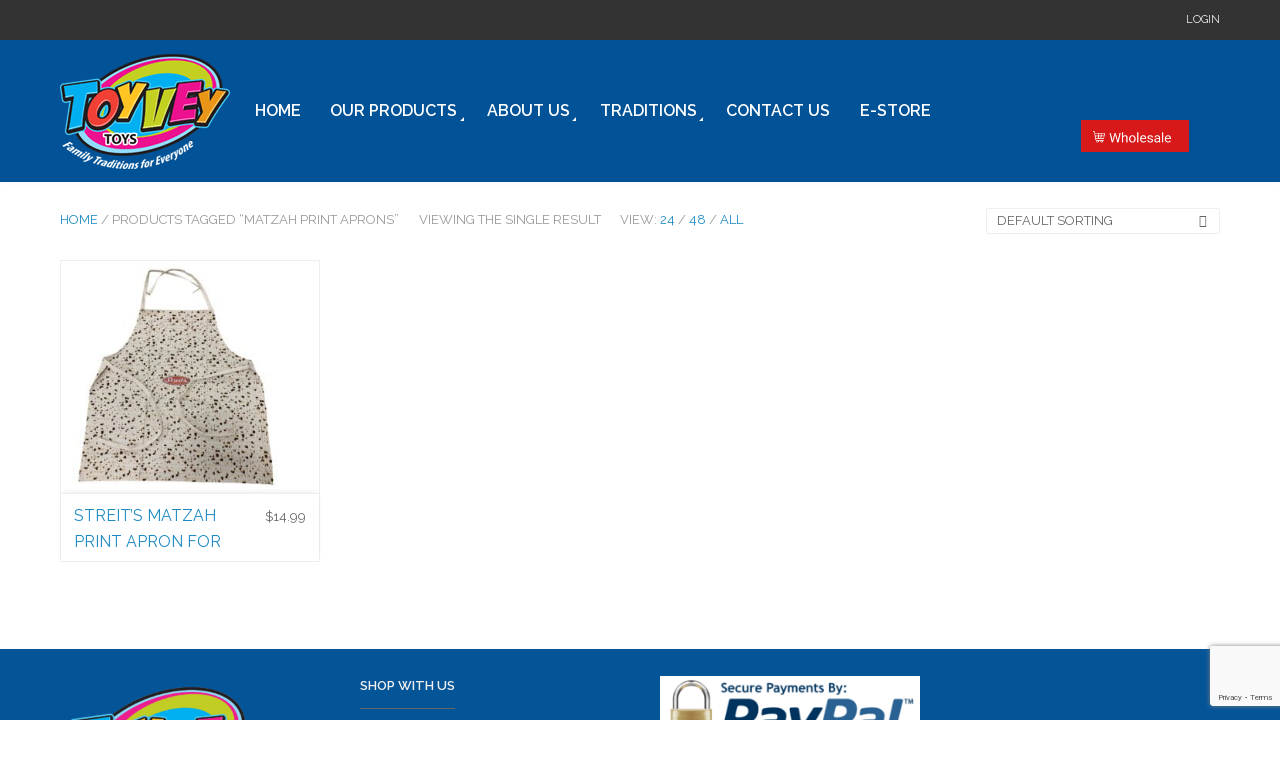

--- FILE ---
content_type: text/html; charset=utf-8
request_url: https://www.google.com/recaptcha/api2/anchor?ar=1&k=6LfFJ-IUAAAAAE6xQHbzy2p08DKGq1o_VImYJzMt&co=aHR0cHM6Ly90b3l2ZXl0b3lzLmNvbTo0NDM.&hl=en&v=PoyoqOPhxBO7pBk68S4YbpHZ&size=invisible&anchor-ms=20000&execute-ms=30000&cb=lmopuw7mtl9c
body_size: 48455
content:
<!DOCTYPE HTML><html dir="ltr" lang="en"><head><meta http-equiv="Content-Type" content="text/html; charset=UTF-8">
<meta http-equiv="X-UA-Compatible" content="IE=edge">
<title>reCAPTCHA</title>
<style type="text/css">
/* cyrillic-ext */
@font-face {
  font-family: 'Roboto';
  font-style: normal;
  font-weight: 400;
  font-stretch: 100%;
  src: url(//fonts.gstatic.com/s/roboto/v48/KFO7CnqEu92Fr1ME7kSn66aGLdTylUAMa3GUBHMdazTgWw.woff2) format('woff2');
  unicode-range: U+0460-052F, U+1C80-1C8A, U+20B4, U+2DE0-2DFF, U+A640-A69F, U+FE2E-FE2F;
}
/* cyrillic */
@font-face {
  font-family: 'Roboto';
  font-style: normal;
  font-weight: 400;
  font-stretch: 100%;
  src: url(//fonts.gstatic.com/s/roboto/v48/KFO7CnqEu92Fr1ME7kSn66aGLdTylUAMa3iUBHMdazTgWw.woff2) format('woff2');
  unicode-range: U+0301, U+0400-045F, U+0490-0491, U+04B0-04B1, U+2116;
}
/* greek-ext */
@font-face {
  font-family: 'Roboto';
  font-style: normal;
  font-weight: 400;
  font-stretch: 100%;
  src: url(//fonts.gstatic.com/s/roboto/v48/KFO7CnqEu92Fr1ME7kSn66aGLdTylUAMa3CUBHMdazTgWw.woff2) format('woff2');
  unicode-range: U+1F00-1FFF;
}
/* greek */
@font-face {
  font-family: 'Roboto';
  font-style: normal;
  font-weight: 400;
  font-stretch: 100%;
  src: url(//fonts.gstatic.com/s/roboto/v48/KFO7CnqEu92Fr1ME7kSn66aGLdTylUAMa3-UBHMdazTgWw.woff2) format('woff2');
  unicode-range: U+0370-0377, U+037A-037F, U+0384-038A, U+038C, U+038E-03A1, U+03A3-03FF;
}
/* math */
@font-face {
  font-family: 'Roboto';
  font-style: normal;
  font-weight: 400;
  font-stretch: 100%;
  src: url(//fonts.gstatic.com/s/roboto/v48/KFO7CnqEu92Fr1ME7kSn66aGLdTylUAMawCUBHMdazTgWw.woff2) format('woff2');
  unicode-range: U+0302-0303, U+0305, U+0307-0308, U+0310, U+0312, U+0315, U+031A, U+0326-0327, U+032C, U+032F-0330, U+0332-0333, U+0338, U+033A, U+0346, U+034D, U+0391-03A1, U+03A3-03A9, U+03B1-03C9, U+03D1, U+03D5-03D6, U+03F0-03F1, U+03F4-03F5, U+2016-2017, U+2034-2038, U+203C, U+2040, U+2043, U+2047, U+2050, U+2057, U+205F, U+2070-2071, U+2074-208E, U+2090-209C, U+20D0-20DC, U+20E1, U+20E5-20EF, U+2100-2112, U+2114-2115, U+2117-2121, U+2123-214F, U+2190, U+2192, U+2194-21AE, U+21B0-21E5, U+21F1-21F2, U+21F4-2211, U+2213-2214, U+2216-22FF, U+2308-230B, U+2310, U+2319, U+231C-2321, U+2336-237A, U+237C, U+2395, U+239B-23B7, U+23D0, U+23DC-23E1, U+2474-2475, U+25AF, U+25B3, U+25B7, U+25BD, U+25C1, U+25CA, U+25CC, U+25FB, U+266D-266F, U+27C0-27FF, U+2900-2AFF, U+2B0E-2B11, U+2B30-2B4C, U+2BFE, U+3030, U+FF5B, U+FF5D, U+1D400-1D7FF, U+1EE00-1EEFF;
}
/* symbols */
@font-face {
  font-family: 'Roboto';
  font-style: normal;
  font-weight: 400;
  font-stretch: 100%;
  src: url(//fonts.gstatic.com/s/roboto/v48/KFO7CnqEu92Fr1ME7kSn66aGLdTylUAMaxKUBHMdazTgWw.woff2) format('woff2');
  unicode-range: U+0001-000C, U+000E-001F, U+007F-009F, U+20DD-20E0, U+20E2-20E4, U+2150-218F, U+2190, U+2192, U+2194-2199, U+21AF, U+21E6-21F0, U+21F3, U+2218-2219, U+2299, U+22C4-22C6, U+2300-243F, U+2440-244A, U+2460-24FF, U+25A0-27BF, U+2800-28FF, U+2921-2922, U+2981, U+29BF, U+29EB, U+2B00-2BFF, U+4DC0-4DFF, U+FFF9-FFFB, U+10140-1018E, U+10190-1019C, U+101A0, U+101D0-101FD, U+102E0-102FB, U+10E60-10E7E, U+1D2C0-1D2D3, U+1D2E0-1D37F, U+1F000-1F0FF, U+1F100-1F1AD, U+1F1E6-1F1FF, U+1F30D-1F30F, U+1F315, U+1F31C, U+1F31E, U+1F320-1F32C, U+1F336, U+1F378, U+1F37D, U+1F382, U+1F393-1F39F, U+1F3A7-1F3A8, U+1F3AC-1F3AF, U+1F3C2, U+1F3C4-1F3C6, U+1F3CA-1F3CE, U+1F3D4-1F3E0, U+1F3ED, U+1F3F1-1F3F3, U+1F3F5-1F3F7, U+1F408, U+1F415, U+1F41F, U+1F426, U+1F43F, U+1F441-1F442, U+1F444, U+1F446-1F449, U+1F44C-1F44E, U+1F453, U+1F46A, U+1F47D, U+1F4A3, U+1F4B0, U+1F4B3, U+1F4B9, U+1F4BB, U+1F4BF, U+1F4C8-1F4CB, U+1F4D6, U+1F4DA, U+1F4DF, U+1F4E3-1F4E6, U+1F4EA-1F4ED, U+1F4F7, U+1F4F9-1F4FB, U+1F4FD-1F4FE, U+1F503, U+1F507-1F50B, U+1F50D, U+1F512-1F513, U+1F53E-1F54A, U+1F54F-1F5FA, U+1F610, U+1F650-1F67F, U+1F687, U+1F68D, U+1F691, U+1F694, U+1F698, U+1F6AD, U+1F6B2, U+1F6B9-1F6BA, U+1F6BC, U+1F6C6-1F6CF, U+1F6D3-1F6D7, U+1F6E0-1F6EA, U+1F6F0-1F6F3, U+1F6F7-1F6FC, U+1F700-1F7FF, U+1F800-1F80B, U+1F810-1F847, U+1F850-1F859, U+1F860-1F887, U+1F890-1F8AD, U+1F8B0-1F8BB, U+1F8C0-1F8C1, U+1F900-1F90B, U+1F93B, U+1F946, U+1F984, U+1F996, U+1F9E9, U+1FA00-1FA6F, U+1FA70-1FA7C, U+1FA80-1FA89, U+1FA8F-1FAC6, U+1FACE-1FADC, U+1FADF-1FAE9, U+1FAF0-1FAF8, U+1FB00-1FBFF;
}
/* vietnamese */
@font-face {
  font-family: 'Roboto';
  font-style: normal;
  font-weight: 400;
  font-stretch: 100%;
  src: url(//fonts.gstatic.com/s/roboto/v48/KFO7CnqEu92Fr1ME7kSn66aGLdTylUAMa3OUBHMdazTgWw.woff2) format('woff2');
  unicode-range: U+0102-0103, U+0110-0111, U+0128-0129, U+0168-0169, U+01A0-01A1, U+01AF-01B0, U+0300-0301, U+0303-0304, U+0308-0309, U+0323, U+0329, U+1EA0-1EF9, U+20AB;
}
/* latin-ext */
@font-face {
  font-family: 'Roboto';
  font-style: normal;
  font-weight: 400;
  font-stretch: 100%;
  src: url(//fonts.gstatic.com/s/roboto/v48/KFO7CnqEu92Fr1ME7kSn66aGLdTylUAMa3KUBHMdazTgWw.woff2) format('woff2');
  unicode-range: U+0100-02BA, U+02BD-02C5, U+02C7-02CC, U+02CE-02D7, U+02DD-02FF, U+0304, U+0308, U+0329, U+1D00-1DBF, U+1E00-1E9F, U+1EF2-1EFF, U+2020, U+20A0-20AB, U+20AD-20C0, U+2113, U+2C60-2C7F, U+A720-A7FF;
}
/* latin */
@font-face {
  font-family: 'Roboto';
  font-style: normal;
  font-weight: 400;
  font-stretch: 100%;
  src: url(//fonts.gstatic.com/s/roboto/v48/KFO7CnqEu92Fr1ME7kSn66aGLdTylUAMa3yUBHMdazQ.woff2) format('woff2');
  unicode-range: U+0000-00FF, U+0131, U+0152-0153, U+02BB-02BC, U+02C6, U+02DA, U+02DC, U+0304, U+0308, U+0329, U+2000-206F, U+20AC, U+2122, U+2191, U+2193, U+2212, U+2215, U+FEFF, U+FFFD;
}
/* cyrillic-ext */
@font-face {
  font-family: 'Roboto';
  font-style: normal;
  font-weight: 500;
  font-stretch: 100%;
  src: url(//fonts.gstatic.com/s/roboto/v48/KFO7CnqEu92Fr1ME7kSn66aGLdTylUAMa3GUBHMdazTgWw.woff2) format('woff2');
  unicode-range: U+0460-052F, U+1C80-1C8A, U+20B4, U+2DE0-2DFF, U+A640-A69F, U+FE2E-FE2F;
}
/* cyrillic */
@font-face {
  font-family: 'Roboto';
  font-style: normal;
  font-weight: 500;
  font-stretch: 100%;
  src: url(//fonts.gstatic.com/s/roboto/v48/KFO7CnqEu92Fr1ME7kSn66aGLdTylUAMa3iUBHMdazTgWw.woff2) format('woff2');
  unicode-range: U+0301, U+0400-045F, U+0490-0491, U+04B0-04B1, U+2116;
}
/* greek-ext */
@font-face {
  font-family: 'Roboto';
  font-style: normal;
  font-weight: 500;
  font-stretch: 100%;
  src: url(//fonts.gstatic.com/s/roboto/v48/KFO7CnqEu92Fr1ME7kSn66aGLdTylUAMa3CUBHMdazTgWw.woff2) format('woff2');
  unicode-range: U+1F00-1FFF;
}
/* greek */
@font-face {
  font-family: 'Roboto';
  font-style: normal;
  font-weight: 500;
  font-stretch: 100%;
  src: url(//fonts.gstatic.com/s/roboto/v48/KFO7CnqEu92Fr1ME7kSn66aGLdTylUAMa3-UBHMdazTgWw.woff2) format('woff2');
  unicode-range: U+0370-0377, U+037A-037F, U+0384-038A, U+038C, U+038E-03A1, U+03A3-03FF;
}
/* math */
@font-face {
  font-family: 'Roboto';
  font-style: normal;
  font-weight: 500;
  font-stretch: 100%;
  src: url(//fonts.gstatic.com/s/roboto/v48/KFO7CnqEu92Fr1ME7kSn66aGLdTylUAMawCUBHMdazTgWw.woff2) format('woff2');
  unicode-range: U+0302-0303, U+0305, U+0307-0308, U+0310, U+0312, U+0315, U+031A, U+0326-0327, U+032C, U+032F-0330, U+0332-0333, U+0338, U+033A, U+0346, U+034D, U+0391-03A1, U+03A3-03A9, U+03B1-03C9, U+03D1, U+03D5-03D6, U+03F0-03F1, U+03F4-03F5, U+2016-2017, U+2034-2038, U+203C, U+2040, U+2043, U+2047, U+2050, U+2057, U+205F, U+2070-2071, U+2074-208E, U+2090-209C, U+20D0-20DC, U+20E1, U+20E5-20EF, U+2100-2112, U+2114-2115, U+2117-2121, U+2123-214F, U+2190, U+2192, U+2194-21AE, U+21B0-21E5, U+21F1-21F2, U+21F4-2211, U+2213-2214, U+2216-22FF, U+2308-230B, U+2310, U+2319, U+231C-2321, U+2336-237A, U+237C, U+2395, U+239B-23B7, U+23D0, U+23DC-23E1, U+2474-2475, U+25AF, U+25B3, U+25B7, U+25BD, U+25C1, U+25CA, U+25CC, U+25FB, U+266D-266F, U+27C0-27FF, U+2900-2AFF, U+2B0E-2B11, U+2B30-2B4C, U+2BFE, U+3030, U+FF5B, U+FF5D, U+1D400-1D7FF, U+1EE00-1EEFF;
}
/* symbols */
@font-face {
  font-family: 'Roboto';
  font-style: normal;
  font-weight: 500;
  font-stretch: 100%;
  src: url(//fonts.gstatic.com/s/roboto/v48/KFO7CnqEu92Fr1ME7kSn66aGLdTylUAMaxKUBHMdazTgWw.woff2) format('woff2');
  unicode-range: U+0001-000C, U+000E-001F, U+007F-009F, U+20DD-20E0, U+20E2-20E4, U+2150-218F, U+2190, U+2192, U+2194-2199, U+21AF, U+21E6-21F0, U+21F3, U+2218-2219, U+2299, U+22C4-22C6, U+2300-243F, U+2440-244A, U+2460-24FF, U+25A0-27BF, U+2800-28FF, U+2921-2922, U+2981, U+29BF, U+29EB, U+2B00-2BFF, U+4DC0-4DFF, U+FFF9-FFFB, U+10140-1018E, U+10190-1019C, U+101A0, U+101D0-101FD, U+102E0-102FB, U+10E60-10E7E, U+1D2C0-1D2D3, U+1D2E0-1D37F, U+1F000-1F0FF, U+1F100-1F1AD, U+1F1E6-1F1FF, U+1F30D-1F30F, U+1F315, U+1F31C, U+1F31E, U+1F320-1F32C, U+1F336, U+1F378, U+1F37D, U+1F382, U+1F393-1F39F, U+1F3A7-1F3A8, U+1F3AC-1F3AF, U+1F3C2, U+1F3C4-1F3C6, U+1F3CA-1F3CE, U+1F3D4-1F3E0, U+1F3ED, U+1F3F1-1F3F3, U+1F3F5-1F3F7, U+1F408, U+1F415, U+1F41F, U+1F426, U+1F43F, U+1F441-1F442, U+1F444, U+1F446-1F449, U+1F44C-1F44E, U+1F453, U+1F46A, U+1F47D, U+1F4A3, U+1F4B0, U+1F4B3, U+1F4B9, U+1F4BB, U+1F4BF, U+1F4C8-1F4CB, U+1F4D6, U+1F4DA, U+1F4DF, U+1F4E3-1F4E6, U+1F4EA-1F4ED, U+1F4F7, U+1F4F9-1F4FB, U+1F4FD-1F4FE, U+1F503, U+1F507-1F50B, U+1F50D, U+1F512-1F513, U+1F53E-1F54A, U+1F54F-1F5FA, U+1F610, U+1F650-1F67F, U+1F687, U+1F68D, U+1F691, U+1F694, U+1F698, U+1F6AD, U+1F6B2, U+1F6B9-1F6BA, U+1F6BC, U+1F6C6-1F6CF, U+1F6D3-1F6D7, U+1F6E0-1F6EA, U+1F6F0-1F6F3, U+1F6F7-1F6FC, U+1F700-1F7FF, U+1F800-1F80B, U+1F810-1F847, U+1F850-1F859, U+1F860-1F887, U+1F890-1F8AD, U+1F8B0-1F8BB, U+1F8C0-1F8C1, U+1F900-1F90B, U+1F93B, U+1F946, U+1F984, U+1F996, U+1F9E9, U+1FA00-1FA6F, U+1FA70-1FA7C, U+1FA80-1FA89, U+1FA8F-1FAC6, U+1FACE-1FADC, U+1FADF-1FAE9, U+1FAF0-1FAF8, U+1FB00-1FBFF;
}
/* vietnamese */
@font-face {
  font-family: 'Roboto';
  font-style: normal;
  font-weight: 500;
  font-stretch: 100%;
  src: url(//fonts.gstatic.com/s/roboto/v48/KFO7CnqEu92Fr1ME7kSn66aGLdTylUAMa3OUBHMdazTgWw.woff2) format('woff2');
  unicode-range: U+0102-0103, U+0110-0111, U+0128-0129, U+0168-0169, U+01A0-01A1, U+01AF-01B0, U+0300-0301, U+0303-0304, U+0308-0309, U+0323, U+0329, U+1EA0-1EF9, U+20AB;
}
/* latin-ext */
@font-face {
  font-family: 'Roboto';
  font-style: normal;
  font-weight: 500;
  font-stretch: 100%;
  src: url(//fonts.gstatic.com/s/roboto/v48/KFO7CnqEu92Fr1ME7kSn66aGLdTylUAMa3KUBHMdazTgWw.woff2) format('woff2');
  unicode-range: U+0100-02BA, U+02BD-02C5, U+02C7-02CC, U+02CE-02D7, U+02DD-02FF, U+0304, U+0308, U+0329, U+1D00-1DBF, U+1E00-1E9F, U+1EF2-1EFF, U+2020, U+20A0-20AB, U+20AD-20C0, U+2113, U+2C60-2C7F, U+A720-A7FF;
}
/* latin */
@font-face {
  font-family: 'Roboto';
  font-style: normal;
  font-weight: 500;
  font-stretch: 100%;
  src: url(//fonts.gstatic.com/s/roboto/v48/KFO7CnqEu92Fr1ME7kSn66aGLdTylUAMa3yUBHMdazQ.woff2) format('woff2');
  unicode-range: U+0000-00FF, U+0131, U+0152-0153, U+02BB-02BC, U+02C6, U+02DA, U+02DC, U+0304, U+0308, U+0329, U+2000-206F, U+20AC, U+2122, U+2191, U+2193, U+2212, U+2215, U+FEFF, U+FFFD;
}
/* cyrillic-ext */
@font-face {
  font-family: 'Roboto';
  font-style: normal;
  font-weight: 900;
  font-stretch: 100%;
  src: url(//fonts.gstatic.com/s/roboto/v48/KFO7CnqEu92Fr1ME7kSn66aGLdTylUAMa3GUBHMdazTgWw.woff2) format('woff2');
  unicode-range: U+0460-052F, U+1C80-1C8A, U+20B4, U+2DE0-2DFF, U+A640-A69F, U+FE2E-FE2F;
}
/* cyrillic */
@font-face {
  font-family: 'Roboto';
  font-style: normal;
  font-weight: 900;
  font-stretch: 100%;
  src: url(//fonts.gstatic.com/s/roboto/v48/KFO7CnqEu92Fr1ME7kSn66aGLdTylUAMa3iUBHMdazTgWw.woff2) format('woff2');
  unicode-range: U+0301, U+0400-045F, U+0490-0491, U+04B0-04B1, U+2116;
}
/* greek-ext */
@font-face {
  font-family: 'Roboto';
  font-style: normal;
  font-weight: 900;
  font-stretch: 100%;
  src: url(//fonts.gstatic.com/s/roboto/v48/KFO7CnqEu92Fr1ME7kSn66aGLdTylUAMa3CUBHMdazTgWw.woff2) format('woff2');
  unicode-range: U+1F00-1FFF;
}
/* greek */
@font-face {
  font-family: 'Roboto';
  font-style: normal;
  font-weight: 900;
  font-stretch: 100%;
  src: url(//fonts.gstatic.com/s/roboto/v48/KFO7CnqEu92Fr1ME7kSn66aGLdTylUAMa3-UBHMdazTgWw.woff2) format('woff2');
  unicode-range: U+0370-0377, U+037A-037F, U+0384-038A, U+038C, U+038E-03A1, U+03A3-03FF;
}
/* math */
@font-face {
  font-family: 'Roboto';
  font-style: normal;
  font-weight: 900;
  font-stretch: 100%;
  src: url(//fonts.gstatic.com/s/roboto/v48/KFO7CnqEu92Fr1ME7kSn66aGLdTylUAMawCUBHMdazTgWw.woff2) format('woff2');
  unicode-range: U+0302-0303, U+0305, U+0307-0308, U+0310, U+0312, U+0315, U+031A, U+0326-0327, U+032C, U+032F-0330, U+0332-0333, U+0338, U+033A, U+0346, U+034D, U+0391-03A1, U+03A3-03A9, U+03B1-03C9, U+03D1, U+03D5-03D6, U+03F0-03F1, U+03F4-03F5, U+2016-2017, U+2034-2038, U+203C, U+2040, U+2043, U+2047, U+2050, U+2057, U+205F, U+2070-2071, U+2074-208E, U+2090-209C, U+20D0-20DC, U+20E1, U+20E5-20EF, U+2100-2112, U+2114-2115, U+2117-2121, U+2123-214F, U+2190, U+2192, U+2194-21AE, U+21B0-21E5, U+21F1-21F2, U+21F4-2211, U+2213-2214, U+2216-22FF, U+2308-230B, U+2310, U+2319, U+231C-2321, U+2336-237A, U+237C, U+2395, U+239B-23B7, U+23D0, U+23DC-23E1, U+2474-2475, U+25AF, U+25B3, U+25B7, U+25BD, U+25C1, U+25CA, U+25CC, U+25FB, U+266D-266F, U+27C0-27FF, U+2900-2AFF, U+2B0E-2B11, U+2B30-2B4C, U+2BFE, U+3030, U+FF5B, U+FF5D, U+1D400-1D7FF, U+1EE00-1EEFF;
}
/* symbols */
@font-face {
  font-family: 'Roboto';
  font-style: normal;
  font-weight: 900;
  font-stretch: 100%;
  src: url(//fonts.gstatic.com/s/roboto/v48/KFO7CnqEu92Fr1ME7kSn66aGLdTylUAMaxKUBHMdazTgWw.woff2) format('woff2');
  unicode-range: U+0001-000C, U+000E-001F, U+007F-009F, U+20DD-20E0, U+20E2-20E4, U+2150-218F, U+2190, U+2192, U+2194-2199, U+21AF, U+21E6-21F0, U+21F3, U+2218-2219, U+2299, U+22C4-22C6, U+2300-243F, U+2440-244A, U+2460-24FF, U+25A0-27BF, U+2800-28FF, U+2921-2922, U+2981, U+29BF, U+29EB, U+2B00-2BFF, U+4DC0-4DFF, U+FFF9-FFFB, U+10140-1018E, U+10190-1019C, U+101A0, U+101D0-101FD, U+102E0-102FB, U+10E60-10E7E, U+1D2C0-1D2D3, U+1D2E0-1D37F, U+1F000-1F0FF, U+1F100-1F1AD, U+1F1E6-1F1FF, U+1F30D-1F30F, U+1F315, U+1F31C, U+1F31E, U+1F320-1F32C, U+1F336, U+1F378, U+1F37D, U+1F382, U+1F393-1F39F, U+1F3A7-1F3A8, U+1F3AC-1F3AF, U+1F3C2, U+1F3C4-1F3C6, U+1F3CA-1F3CE, U+1F3D4-1F3E0, U+1F3ED, U+1F3F1-1F3F3, U+1F3F5-1F3F7, U+1F408, U+1F415, U+1F41F, U+1F426, U+1F43F, U+1F441-1F442, U+1F444, U+1F446-1F449, U+1F44C-1F44E, U+1F453, U+1F46A, U+1F47D, U+1F4A3, U+1F4B0, U+1F4B3, U+1F4B9, U+1F4BB, U+1F4BF, U+1F4C8-1F4CB, U+1F4D6, U+1F4DA, U+1F4DF, U+1F4E3-1F4E6, U+1F4EA-1F4ED, U+1F4F7, U+1F4F9-1F4FB, U+1F4FD-1F4FE, U+1F503, U+1F507-1F50B, U+1F50D, U+1F512-1F513, U+1F53E-1F54A, U+1F54F-1F5FA, U+1F610, U+1F650-1F67F, U+1F687, U+1F68D, U+1F691, U+1F694, U+1F698, U+1F6AD, U+1F6B2, U+1F6B9-1F6BA, U+1F6BC, U+1F6C6-1F6CF, U+1F6D3-1F6D7, U+1F6E0-1F6EA, U+1F6F0-1F6F3, U+1F6F7-1F6FC, U+1F700-1F7FF, U+1F800-1F80B, U+1F810-1F847, U+1F850-1F859, U+1F860-1F887, U+1F890-1F8AD, U+1F8B0-1F8BB, U+1F8C0-1F8C1, U+1F900-1F90B, U+1F93B, U+1F946, U+1F984, U+1F996, U+1F9E9, U+1FA00-1FA6F, U+1FA70-1FA7C, U+1FA80-1FA89, U+1FA8F-1FAC6, U+1FACE-1FADC, U+1FADF-1FAE9, U+1FAF0-1FAF8, U+1FB00-1FBFF;
}
/* vietnamese */
@font-face {
  font-family: 'Roboto';
  font-style: normal;
  font-weight: 900;
  font-stretch: 100%;
  src: url(//fonts.gstatic.com/s/roboto/v48/KFO7CnqEu92Fr1ME7kSn66aGLdTylUAMa3OUBHMdazTgWw.woff2) format('woff2');
  unicode-range: U+0102-0103, U+0110-0111, U+0128-0129, U+0168-0169, U+01A0-01A1, U+01AF-01B0, U+0300-0301, U+0303-0304, U+0308-0309, U+0323, U+0329, U+1EA0-1EF9, U+20AB;
}
/* latin-ext */
@font-face {
  font-family: 'Roboto';
  font-style: normal;
  font-weight: 900;
  font-stretch: 100%;
  src: url(//fonts.gstatic.com/s/roboto/v48/KFO7CnqEu92Fr1ME7kSn66aGLdTylUAMa3KUBHMdazTgWw.woff2) format('woff2');
  unicode-range: U+0100-02BA, U+02BD-02C5, U+02C7-02CC, U+02CE-02D7, U+02DD-02FF, U+0304, U+0308, U+0329, U+1D00-1DBF, U+1E00-1E9F, U+1EF2-1EFF, U+2020, U+20A0-20AB, U+20AD-20C0, U+2113, U+2C60-2C7F, U+A720-A7FF;
}
/* latin */
@font-face {
  font-family: 'Roboto';
  font-style: normal;
  font-weight: 900;
  font-stretch: 100%;
  src: url(//fonts.gstatic.com/s/roboto/v48/KFO7CnqEu92Fr1ME7kSn66aGLdTylUAMa3yUBHMdazQ.woff2) format('woff2');
  unicode-range: U+0000-00FF, U+0131, U+0152-0153, U+02BB-02BC, U+02C6, U+02DA, U+02DC, U+0304, U+0308, U+0329, U+2000-206F, U+20AC, U+2122, U+2191, U+2193, U+2212, U+2215, U+FEFF, U+FFFD;
}

</style>
<link rel="stylesheet" type="text/css" href="https://www.gstatic.com/recaptcha/releases/PoyoqOPhxBO7pBk68S4YbpHZ/styles__ltr.css">
<script nonce="xN_uY8Ow5lh33ZaReOsSvg" type="text/javascript">window['__recaptcha_api'] = 'https://www.google.com/recaptcha/api2/';</script>
<script type="text/javascript" src="https://www.gstatic.com/recaptcha/releases/PoyoqOPhxBO7pBk68S4YbpHZ/recaptcha__en.js" nonce="xN_uY8Ow5lh33ZaReOsSvg">
      
    </script></head>
<body><div id="rc-anchor-alert" class="rc-anchor-alert"></div>
<input type="hidden" id="recaptcha-token" value="[base64]">
<script type="text/javascript" nonce="xN_uY8Ow5lh33ZaReOsSvg">
      recaptcha.anchor.Main.init("[\x22ainput\x22,[\x22bgdata\x22,\x22\x22,\[base64]/[base64]/[base64]/ZyhXLGgpOnEoW04sMjEsbF0sVywwKSxoKSxmYWxzZSxmYWxzZSl9Y2F0Y2goayl7RygzNTgsVyk/[base64]/[base64]/[base64]/[base64]/[base64]/[base64]/[base64]/bmV3IEJbT10oRFswXSk6dz09Mj9uZXcgQltPXShEWzBdLERbMV0pOnc9PTM/bmV3IEJbT10oRFswXSxEWzFdLERbMl0pOnc9PTQ/[base64]/[base64]/[base64]/[base64]/[base64]\\u003d\x22,\[base64]\\u003d\x22,\x22IEnCpcO1ZwzDuTxMwrzCnsKBw6s6w6bDicKWeMOnYHjDp3XCnMO3w5/CrWokwpLDiMOBwrbDjCgowoluw6clfMKUIcKgwrXDrndFw54JwqnDpRQrwpjDncKuczDDr8OtC8OfCzo+P1vCnAF6wrLDncOySsOZwobCosOMBiEWw4NNwp88bsO1CMK+ADo5JcOBXnYKw4EDN8O0w5zCnXAGSMKAVMOJNsKUw4EOwpg2wq/[base64]/w7HCvybDlsO8w7fDok4nLTpaw4PDocKMJsOXXMKjw5Q0wpbCkcKFRMKrwqEpwq/DggoSJQ5jw4vDm0I1H8OSw7ISwpDDj8OUdD16GsKwNyfColrDvMOmGMKZNCjCp8OPwrDDsCPCrsKxSjM6w7tKQwfClUclwqZwHsKOwpZsMsORQzHCqk5Ywqkrw6rDm2xGwoBOKMOKbknCtjjCmW5aAUxMwrdnwqTCiUF2woRdw6tWYTXCpMOvDMOTwp/Cq3Qyaz98DxfDgMOqw6jDh8Krw5BKbMOdf3F9wrPDthFww4/Dv8K7GRXDgMKqwoIiCkPCpT5Fw6gmwqXCoko+dcONfkxYw7QcBMKmwpUYwo1xYcOAf8OSw65nAwbDjkPCucK6OcKYGMK0CMKFw5vCqMKSwoAww67DmV4Hw77DjAvCuVFNw7EfJcK/Hi/[base64]/Dm0HDsXTCn8KfIGhYwrcKw77ChwXCmsO6w4USwpxXIMO/[base64]/W8KoVcKnMFrDlmZDX8KawrvDqcKFw4XDtMKMw7PDkCjCpDnDhMKBwr3Dm8K3w4fCqR7DrcOKPsKpUFbDr8KpwrPDrMOPw5vCkMObwq5TKcKvw6xPQj4ewpwZw7MoI8KcwqfDjxDDj8Kxw4DCusOVFGESwqk/[base64]/[base64]/DhAE8GRzCiQF7wrtwwqxDF8OjScOvwqfDr8OdRsK5w4AdGgQMT8KpwpXDiMOzwrhJw4EJw4LDjsKCYcOcwrYpZ8Kfw7Mvw53CqsO4w5NqP8K2AMOVQsOMw7d0w59uw5t7w6vCkiUIw7HDv8KNw61oBMKSNyfCqsKSVH/Cj1nDk8ODwpnDrTY2wrbCnsODRMOJYcOfwq9yeWZBw5vDt8OZwrgrR2fDjMK9wpPCuEATw4TDs8ObeAjDscOVIyjCucOLHjbCtXE/wqvCvALDrTZLw61HUMKrDWEgwobCosKhw6HDssOQw4HDr3pqH8KFw5/Cq8K/Fld0w7TDg0xtwp7DtGVAw6XDnMOyTkzDnmvChMK7CmtRwpXCl8ODw7gJwpfCvMOYwoYrw7bDlMK7NVBVQR1KbMKHw6rDrmkcw6UMO3bDqMOzQsOfDMO3Gy1vwprDmz9EwrHCgxXDjcOow78ZUcOlwopVTsKURMK1w4kpw6rDrMKHBw/[base64]/PcOzwrnDvi5rw4UkRcOYYicGfEk7wozDkkRwKMOFa8OALkwYDn0UB8Kbw6XCvMKmK8KALRU2CkHCswouXgvCqsKTwoHCr3zDtlzDlMKJworCqz/CmC/DpMOoSMKyZcKQw5vDtMOoBsONbMOSw7HDgCXCr3rDgl86w7HDjsO3JzYGwp/Dii4uw5Jnw7sxwpR2VywUw7YVwp5MeTUVcXfDiDfDjsOIJmRYwp8BHyvCsEtleMKfGsK1w6/[base64]/[base64]/DjBnDqmpyJ8OjJR/Dm8OJwoLChGguwpTDpiBNYMKSBAN+e2LCp8Oxw6V0WW/[base64]/DlMK9SiLDrjTDqiPDrk7CvMKNCMOBMhTDtcOHDsKAw4hQOQzDrnjDrjnCuywcwr/CgjARwqjCocOewqVDwoMsAwDDt8OQwpV/LzYnLMKuw67DrMOdA8ObBMOuwrwANsKMwpDDtsKKUQJvw4LDswZVUztGw4nCp8OsA8OrfTfCi05owoRsP0zCvsO3wo9IeGFECsO1w4kUeMKQcsK7wpJow4ZxPzfCnHpFwofCt8KRH38Jw5QSwoMVQMKTw5PClU/DicOsZcOKwrzCsUlkEUTDlMOkw6nDvk/Ci2o5w6dAMGrCpsOnwrA8T8OcB8KVLVtFw6LDsnopwrt8QXbDlMObH0xOw7F1w4LCucO/[base64]/ChcOVw6PDrMOtwoEAw64pOzYXwpMCeQV8wpzDocOkNcKJw7vClcKKwoUiIMK4VBhfw7kXCcOJw6Miw6URfsK2w4phw5sbwqbCrsOkCSHDpyrClcO4w5PCvl9gDMOww4vDkhFIDljDijMIw4s/BMOTw5ZCQz/DhcKRD08Sw61SUcO/[base64]/X8KGLsOgwpLCtcOGwp/Co3s/w63CjsOVXwkCOcKceDnDtWrCgCjCm8OQT8Kww4PCnsOEcEXDusO5w7QiEsKWw4PDjlLCs8KkLinDlmjCigrDkWHDjMOzw4BRw7DCumrCmFoTwpkBw4VmdcKJYsOIw5FzwqV4wpzCklLDkWwVw6vDsgLClVfDsgMCwp/CrsKVw71cdwzDvBDCgsOxw508w6XDg8K5w5PCvHjCr8KXw6XDjsK2wq8OMjrDtkLDvghcFnPDo0YGw7Y8w4rCpk3ClkXCqMKzwo/Cpzs1wrLCv8O0wrsyQ8OvwplIKgrDvHsjTcKxwqAFw6PCisObwqfDuMOGEC7CgcKfw6fCrwnDiMKAOMOBw6TCqMKdw5nChx8EJ8KcPm94w4pcwqlqwq41w68Rw4vDjR0FT8Ohw7F6woNvdlodwr/[base64]/CikptwoPCp8K1wrghwqdebMK9NWEMSMK2wodVfMOqbsOkwqjCh8OHw7TDmj8ZOMOLQcKGXwXCj0NPwpsnwqMaZsOfwo3CgB7CtGApeMKhV8O+wqkFPzUUGjl3SMKKwpLDlhfDl8KvwpHDn3QmJGkbcRZxw5kTw57Dj1l/worDuzzCrlTDu8OpN8O+MsKiwo5fbwzDtsK0NXjDocOawoDDqB7CslkGwoHDujETwpbDugLCisOGw5ROwo/DisOYw45bwp0KwoZow5ItbcKWIMOBMEvDhsOlOFRKJ8O8w60sw6jDkG7CsAZFw5jCocOzwptGA8K4DErDssO9EsKCWCDCsnvDuMKIdCNsAWTDusOZQnzCrcOUwrnCgQ/CswbCk8K4wrdxGg4MCcOdTFJWw7w1w55jSMK4w6ZaBULCmcKDw4jDs8KYJMOQwr1zAwnCqXDCjMK7b8Ocw7jDtcKMwpbClMOHwrPClUJqwqwCVH3CuyFTdk3DtT3CvMKEw4XDtmErwrRzw7sgwpMWRcKpEcOTAw/Do8Kaw4I5ARFMRMO8dSUpZMONwp5NN8KtPsOTasOlRCHDrT1CH8KvwrRBwovCkMOpwonCgMKBZxkGwpB3PsOpw6DDlcKSEsKEA8Kow4Vkw5wVwrrDul3DvcKpEGBGKFfDokPCvFUuZVxkXWXDohbDuHTDvcOzRwQvKsKGwo/Dj0zDijnDjMK6wqrDucOqwoFRw41UN3rDnmDCm2PDpibDn1rCjcOTZcOhcsKFw43Dgl8adCLCj8OawrZRw7V7cmTCuhg/[base64]/DhB7DsMOXOhURBcKJwrp5w70/[base64]/CnjR5wo4Iwo/Co1jDti1gw7ZFwoHCkULCncKhUsOVwqDDk3BIwrfDm3hbRMK9XEEmw7N4w4Ymw6daw6BtQMKyBMOVScKVUMO0DMKDw5jDshzDo13CqsKjw5rDrMKoLTnClzIIw4rDn8O2wqnCocK9PgNlwoFew6vDgTcgAcOBw47DlhEQwppdw6k6QMO3wqTDqH8tURZZL8KrfsO/wq5lQcOjQE7CkcKoPMOMAcOCwrQMTMOVRcKtw4IVRB3CowXDjBN9wpZ9WVDDqcKyecKFwrc0fcKfEMKaPV/CkcOlW8KQw5vCq8KNIHlmwpB7wojDs2FuwrLDnQIOwonCjcOqXmYqMGAAccOrT2PCgjt0eS11HGTDlCrCssOvPl8nw6diAsORfMOIZcOow4hFwq/Dpht1HgrCtjtET39mw6FPSwnCosOwM3/[base64]/[base64]/CvSAkUwZ1w7xNwojClsKLw7EMJMO/MMO+w4QMw5jCk8OywplfZMONXMO4AWnCusO1w4oFw4pmNGVmQcK/wqI8w4MqwoIuWsKDwogkwp1ELsOrD8OZw6cSwpTCrWrCkcK/wo/DtcK3Pj8XTMOZVRzCiMKywp1PwrjCq8OtEMKZwqXCtMOQwoUWYcKUwowARTjDsREoY8Kbw6fDosOlw70bdlPDgRnDvMOtWErDgzx4ZsKUP0HDq8KeSsKYPcOawrJkZMObwoLCoMOywqnCsXVrLRrDjBoUw7F2w6MHRcKxwrrCp8Kyw7wfw7TCoAEhw5/Cg8K5wprDn3dPwqx+wpdPOcKbw4zCmQ7CqkDDgcOjc8KUw6TDg8KiD8K7wofChcOlwoMSw7lXEG7CqsKDVARWwo/[base64]/[base64]/Dm1cewo/[base64]/DmW3CmVdQw6TChcOpwrvDj3bCgMKhw7XDu3/CtAPCmwnDpMOLUWbDsx3DvsOuwqvDhsKhOMKOGMK5IMKBQsOBw6jCv8KLwo3CmFx+KGUbEUt2fMOYHcOzw7zCsMO9woBhw7DDlkYnZsONVxMUPcKaSxVDwrwfw7InKsK/[base64]/[base64]/[base64]/eMKuw5rCtcKfwoA6S0bDjMKNw7TCh8K5NgtIw4HDgcK/K1/CgsKjwqjCucOkw6HCisOrw4EOw6/ClsKWasKxW8KBAVLDmg7Cu8KbHnLCgMOYwpTCsMOMP2dALSUbwqhSwrYWwpFBwrJyV0bCtH/DuAXCslsxbcOpGgkXwq8Rw4DDthjCuMKrwqh+UcOkVADDrETCk8ODbg/Cs0/CkUYXecKNcEcKfk3DrsKCw4k1wpcRXMKpw4TDh0/CnsOBw78vwqXCtCbDuRBiTRzCkEotU8KjBsKjK8OVQsOtOsOGFF3DtsKob8OYw6/DusKECsKVw6ZyKnvCl2HDrwXCg8OMw6p5N1PCtjXCnQlWwolzw49xw5FBRmlYwpkJFcOkwop/wpBZQlnCmcO/wqzDjcO5wrNBbizDtU8wNcOjHsOHw6QNwrTCpsOUNcOHwpbCtlPDlyzCj2XCknPDqMKxKnjDohpxHlfCmMOrwqvDssKUwqDCgsO/wobDmD9lQz0LwqXDqBFwZV8wHlkccsOYw7HCizIswp/Dmy51wrBEUsKPMMOlwrfCt8ObXAPDv8KRJHA+wo3DvMOnXR8bw7kqVcOlw4jDkMK3wokqwpNZw7/CnMKxNMOAOkQ6P8OvwqInwo7CrsK6ZsOUwr/CsmTCs8KwQMKAQMKmw61Xw7bDjhBYw7LDlcOqw73DklvDrMOJOcK3DElkPD8/YxtFw6VrYsKRCsKww47CqsOvw4bDpzHDjMKOF2bCglfCuMKGwrRzDjMCwpojw71yw7jCl8Osw63Dg8K/RsOOPFsbw4MOwrpdwrsTw7bCn8OicgnDqMKWYWPCvDXDrQbDmcOAwrzCv8OYaMKiVsOTwpwcGcOxDMKnw6cWeH7DjWTDlMO8w4rDn2EfN8O1w6MgVF81bjwzw5/[base64]/[base64]/CisOuLcKwccKdwpPDtAvDinPCg2LCvMKGwqvChsKRHGHCrW1oLsKawpvCqmkCW11Zf2pkfMKnwpJLHUMNX2ZKw6ccw6pRwp1bGcKIw7MVH8OYw5I6wp3Dm8OhH3cPOyXCpz1cw6rCjMKIFUYvwr0yDMOmw5bCr3XCtyFuw7MWCcO1OsK+JwrDhQnDkcO/wpLClMOGZD0EAGtnw40bw5Emw6vDvcO5Ck7CpsOYw4hUOwVXw5Vsw6DDicOUw5YzNcOrwrXCnhDDoS1JCMO6wotFL8KldQrDrsK6wqh/wonCgcKdeTLDt8OjwqEsw6wCw4fCkCkFesKNGWhwWmPDg8K7FBp9woXDgMOcZcOsw6fCkWkzC8K8PMKcw6HCpCoEQF3CoQViP8KOKsK2w6ZzJSfCisOkHihhRyNobiNJPMO7I2/DuR3DtQcNwpDDmGpcw5xaw6fCqCHDk21TEmfDisOGR3rDu2QDw4DDgmbCpsOCTsKRGChAw7rDt2LCvXdewpXCvcO3dMOQBsOvwq3Dr8OuJ20aFXPCkMOzXRfDscKdMcKuDcKIQw/CjXJCwpbDuQ/CnHbDvBdYwonDpcKFwpzDoGVQTMO6w5k9aSgcwp9bw4wmAMOAw5ECwqExMFZRwp4aZMKzw77DtsOTw7BoBsKIw6rDgMOwwpk7DRHDvcKrY8K3Rx3DuHghwofDtw/CvTN6wrzCu8KfLsKtACHCocKDw5MFNsKUw63Cljc4wpRHJcKWdsK2wqPDscOBa8K3wroFV8O2fsOiTmpcwo3DsDjDnRrDrCnCp3XCsS1dTzclA1MowqLDvsO6w651fsKvPcKNw7zDhC/Cp8OWwoB2BMKvJgx7w4Nywps1PcKseTUEw49xHMOsb8ORaivCulJwasOnA2bDlgcePMOxZMOtwrBLFcOkVMOvYMOBw7MFUhMyWzDCt1fCnjfDrE1zBQDDocKCwrvDlcOgEi3CjDDDisOWw57DqgrDpcKMw7FSewbCulBVNHrCg8KWdUJcw5/Cq8OkeF5qd8KDZUPDpsOZaUvDtcO2w7JaF3hYFcOpC8KdFDRIEV/CmlzCvzkKwoHDicOSwp1gdV3Cnl4CScKPw77Cv2/DvF7Cg8OaLcKOwpM3JsKFAURLw55pOcOFCUx6w67Dhmo1eG1Zw7DDk1MuwpgYwrkffFpWXsKnw5hCw4N2VcKuw5kYa8KMDMKhFF7DoMODfgZ8w7jDh8OJJwUcHWPDs8Ohw5o1DhQZwo0TwrjDm8KCe8Oyw4cWw47DrlHDjcO0w4HDncOBB8OMVsOnwp/DgsKndMKTUsKEwpLDgxbDoG/CgGZ1MXTDgsOfwrDCjS/CoMKPwp15wrHCsEg4w7bDkSUfTsKVU33DvUTDvi/DvmXCl8Kow5UaWsKNTcOiF8K3E8KZwoHCkMK7w4pdw4pVw6hjXEnDmm3DsMKlSMOww6c6w5jDiVHDk8OGLHMVNcOXOcKcOW/[base64]/[base64]/DqCQOw53CocKOw7zDvGfCsMK6w6AyBGrDjSl5w75xewbCtifDusOYQVBucMKaNsKEwrTDmU5iw7rDgjfDuRnDmcObwoFxYljCsMKWZxFpwrMEwqwtw5bDhcKFUSZjwrbCuMKQw40SVHrDucO5w4nCgl1uw4XDl8KzOxRkWsOGDMOlw4PDuxHDlMO8w4/[base64]/w5vCk0cswq89w7XCv8OHVkVmSTIYwp/Drx3DvU3Cg1fDnsO8M8KhwqjDhDHDlcOaYDDDizxWw6Q8W8KAwq/DnsOLK8O3wqLCgMKXEX/CpkXCsgjCtlvCtQcJw5JGGsOcSsO/wpcCUcKuw67DusKCw6hIUlrDhMKEAXZ0dMOkYcOYDz7CtmfCk8KLw6MGMFjDhAt9wq0/[base64]/CqwjDhMOPw5xGYQ3CmcODw4nDmztaScOvwpJ8w48Sw5kxwrvCj3syXxnDtkjDi8OkGcO+w4NUwpXDp8OSwrDDm8OdAldzQzXDq2g+wo/DhxA9O8OVA8K2w7bDv8Ozw6TDksK9wrZqXsOJwp7DoMKJcsK0wp8NWMKHwrvCm8OgaMOINSHClUDDjsOBw4QdJ0t/JMKIw5TCm8OEwpBXw5kKw5sEwo8mwoM8w5wKDsK0UAU5wqPDgsKfwrrCpMOfPz1swp7CssOpw5d/[base64]/[base64]/am/[base64]/w6dhw5R0RcK8wq3DtUwoBicDwqfClAU8ZTDCpzYWwoTCml0uA8K+T8KVwrLDhlBlw54yw6nCvsKtwp7DpxcTwpxkwrFgwoTDiiVCwokDGwNLwq8QEMOhw57Dh2UNw40MLsOxwo/[base64]/w7QrJ8ODw4rDvE0/wpwNCntow7d5M8OPBk/DuyIXw6Aew7DCsm18EEhgw4kkHsOMQkpnM8K/[base64]/XcOkwrLDrRhgTsOIw7N3wovDjMO5w7hiwpBDO8OSa8KTITfDtcKew6B3L8K5w6dnwpLCmATDrcKpOBrDqkUYUyHCiMOfT8KVw68Qw57Dq8O9w4HCgsKrBMOcwqdWw7XDpDTCksOTw53DvMKYwoRVwo5ld31/wr8VKMOLJsKiw7grw5XDosKJw6o0XBfCr8OZwpbCsi7CocO6EsO7w5jCkMODwo7Dv8O0w6nDhDFGLUdnXMO6QRLDqzLCvkISQHwOTsO6w7nCgcKmW8KSwrI/[base64]/Dj8KCC3ElOz/ClMOMOS/[base64]/DgcOFTS8fTcKyRzsiwqlmSlTDtGs4MXbCmMOswqIbaH7ChXbDnFbDggYZw7Jzw7vDisKbwonCmMKEw5HDmG3Co8KOA2bCp8ORPsKpwq99E8KJZsOpwpYzw58nazfDjw/DrHspa8KrLmjCgjTDjXIHeSZfw6Qfw6oVwpNVw5PDqm7DvsK/w48hW8K1BWzChl4JwozDg8OKeDhTTcO4RMOAQk/CqcKDOCo1w44aE8KqVMKHBHxgMcOnw6vDjHR/wqgEwr/CjH/DoxrCij04bnHCpMKQwqzCqMKONV7Cn8OvRC03G3QOwpHDlsKzR8KeaAHCvMO2FBVlHj8vw4s8XcKpwpTCscOzwoRhX8OQGTVJw4rChwN8KcKQwrDDkAotcRp8wqvDlcOeMcOJw5nClQs/[base64]/BcKcw7cYw7hyO8KrJBh6w5HChR1Fb0Y/w6DDicKVDzfChsO3wqjDpMOZw5E/HEJFwrzCuMK+w7lwIMKQwrDDg8K8dMKuw77CtcOlwp7CnE5oK8KZwphew7NfPcKhwp7CpMKJPyfCksOJS33DmcKGKgvCqMK0woHCrXDDnDvCoMOawoNfwr/CuMO0LkXDqDrCqnTDs8O0wqPCjyvDh0Uzw402CsO/WcOCw4bDugbDphnCvQHDlRZUDVoIwoQpwoXCnCU3Y8OzI8O3w7BDcRc/wqkVWlPDqQjCqsO5w4rDjsKNwqokwpNaw5FWIcKYwql0wqXCqcK/woENw7nCo8OEQ8OlLMK+C8OiLmotwpgowqZhH8Oww5g5VArDqsKDEsKoPRbCpcOqwrHDiADCscOrw6ETwq1nwpQ0w77DoDAnEcO6Qml3XcKnw7BxQhBBwpLDmBfDlhsSw7fDpH/[base64]/CrcOWw793bQAWIcKWwpsmwqLDi8OVHsKhfcOfwozCgsK/PgsKw4bDvcKkHcK2UcO7wovCqMOMw4hVai9jaMOyWEh7HQZww77CoMKbK1BXbiBSOcKMw49+w6k7woUpwoAOwrTClx46FMKWw5UDWMOMwp7DixVlw6/[base64]/CiArDq8Kxwq1uaMOYKnpLw59LwrvCrcKxw7BoJUYUw7vDoMKmCcOOwovDi8Ocw7Z5wr47LAZbADfDgMOgW07DhMORwqLDn3vCvT3CgcKqBcKrw4tcwrfCi2t0NTgywq/CtQXDjsKCw4XCoFJTwqkrw7djRsOMwpjCr8O+VsKXw45nw5NfwoM/T01rBTvCkEnDlEvDqMO+PsKKBzERw4RoLcKwQAldw7vDpMKaQ2rCosKIAT98ScKBXsO5E1XDiGsZwpt3KlPClBw0K3nCk8KHEsOVw4rDgn4Gw6Avw4U6wr7DoRklworDq8Orw6Rcwp/[base64]/DicOGXcOsJsOKw44XwocrHMKVMWYCw73CmQQmw5TChTUlwrHDgEzCvHQNw5bCjMKmwoJxFw3DocOuwoNeLMOFecK6w5UTFcKbMAwBLmzDu8KxdsOHNsOZCxd/c8K6MMOBY0pobRDDqsOpwoVBQMOYRmEWFjBmw6HCo8OPbWXDnBrDhC/DmHvChcKvwocHd8OWwpjCpm7CncOsSwnDs00CYw5OF8KFasKnUQPDqzFow7IDFg/DrsKww5HCvsOlHwEiw7vDilYIawPCvMKcwpLCtMOYw5zDqMKAw7HDk8OZwoFTYU3ClMKVOVk+E8Kmw6wvw63Dv8O1w6bDplTDoMKmwqjCm8Kjw4gCesKvAl3DqMKRVsKCQsOSw7LDkBhlwqhaw5kASsKdBT/Dr8KMw7jChFXCuMOgwr7Cm8Ktf1QawpXCn8K4wpzDlEl3w41xSsK4w4IDIsOpwohRw7xzWWZGU2XDijJzIEEIw4FdwqzDpMKAwpvDn1pTwpcSwqUfPAwIwrLDksKqQsOBXMOtb8KMZzNFwoIpwo3DlXvDjg/Ci0cGY8KxwqZ/KsODwop2w73DsEvDhXI0wqvDoMKzwpTCosOlCcOpwqLDq8K9wqpQT8KyahVtw5LCm8Oow6/CnTEjViY9MsK2OiTCo8KORAbDucKKwrLDp8KkwprChcOjZcOIwrzDhsOUZ8KbTsKuwr5TBAzCiT4SUMKYw7PDkMKGWMOGa8Obw48wKG3Cuw/[base64]/CgXzCsMK7MS0iw4TDkhzCuMKvP8KvYcOuczzCqlBjWMKsb8O3KCvCv8KEw6FnHFrDklQxW8K7w4LDhMOdMcO3OsOEGcK2w6/[base64]/Dj8OXwovDjxHDkcOdwrDCiMKzw5UFEAfDmMOTw6TClMOtCikWP2vDucOJw5wwccOKX8Ouw71IeMKmw4ZPwpnCp8OJwoDDqsK0wqzCqU3DpTLCr2/DosO5YsKZdcKxa8OywpXDrcOoLnnCoEBpwrg9wq8bw6jCrcKgwqluw6PCqHUsdloMwpUKw6bDvC3CqUdEwpvCsF9zMWzDqXVWwqLChjDDlcOzWk9nOsOVw7zCh8KFw5A9NsKKwrnCnRbClQXDpANkw5J0NFoow5w2wqYJwodwNsKwa2LDqMKAZFLDl2XCmF/DnsKbSyNtw6LCkMOWcBzDv8KCXsKxwpIJb8O7w4E5WFNWdS0mwq7Cl8OlQcKnw4DCl8OWJ8Obw6JmBsO1LHDCgk/DsE/CgsKwwp7CpAIGwq1lFcKcLcKKUsKcOMOlTCjDp8O1wrY/Cj7DlRp+w5nDkTBxw5UUYT1swq4pwp9sw6zCmcKOQMOxUj4lw58XNMKUwq3CtsO6ZU3ClHgsw5Mtw5nDtMOBGmrDnMOjcAXDqcKpwrLDscOow77Ct8KbQcOCKh3Ds8OCCsKbwqRgQjnDucKwwoxkXsKVwp7DlzZVQ8OGVMOiwrnCoMK7GiDCi8KaR8K8w7PDsirCkD/Dn8ODDyY6wqfDrcONTD0RwoVNwoQ9NsOqwoFGLsKhwpjDsCnCpSMhA8Kmw5/CsD1nw5nCpgdHwpdJw7Icw5g+bHbCjQDCg2LDu8OQQsOrK8Ohw4nDkcOzw6Itwo3Dq8OlHMO9woICw4F4EWgmeSxnwofCg8KPXzfDhcOeCsK3DcOfWGjCucOyw4fDsH0ydgPDv8KaRcOJwoImTBDDsER7wrzDmAvCrFnDtsOrVsOqSEbChh/CgwrClsOaw4DCiMKUwrDDgDkmw5DDg8KlO8Oiw6F6U8K2asKqwr4sDMKvwrc7RMKCw6vCmwEKKkbCtMOpb2lIw5xIw4DCqcO7JsKdwqQJwrfCicOZCHxZMMKWC8Oqwq/[base64]/DrAPCl3nDqcKwKcKgakjDjcOvIiQTUcKGe1XCosK3SMO7MMO/wo9IdCHDicKGUcOMP8K8wo/DicKvwrDDjEHCoUQFNsOla2PDm8Kkw7A5wqzCj8ODwr7Dog8fwplAwpzCq1nDo3wIPClhSsO1w5rDncKgHMKtaMKrU8OAb39HUxk0I8KzwoQ2YH3Ds8O9wpbCpFl4w6HChkYVIcKmWXHDssKkw47Co8OReQ0+M8KWLybDqic2wp/CrMKRdsKNw4rDgQvDpzDDn1bCjwvCi8OtwqbDosKnw4wywqjDtE7DisKbGQB/w45awo/Du8OzwrDCh8OfwoBDwpnDvsO8Nk3CvTzCpH5kDcOZX8ODPUwpMljDiUwowqYgwq/DthQWwqQZw65OHjvDocKpwqfDucOATsOiF8OfY3HDqRTCvmzCoMKRBlHCscK6DxQpwprCt2rCusKnwrfDmirDiAANwq9SZMKdbXERwoUiGQLCr8Kyw7lVw5M/WSDDjUNowr4BwrTDiDLDh8KGw5hjKz3DjxbCp8KgSsK3w7V2wqM1aMOswr/CrlbDphDDhcOgZsOMZHbDhV0Gf8OLHyA4w4bCuMOVEhrDr8K6w4JBBg7DiMKuw6LDp8OVw4N6MH3CvSvDm8KKEicfPsO9BcKkw6HDtcK0In9+woU9w6zDm8OGdcKxAcKhwrQuCyDCqEMyS8OnwpZNw7/Dl8OFSsO8woTDmidNdVLDgsKJw7TCsmXDq8OJQsOIDsOFGxXDtMONwr7DjMOWwrbCsMK4IibDrzQiwrYbb8KZGsK6SyLCgCY1SwMKwqnCkXABUgVicMKyM8KnwqgkwpRjYcKoG23DkV7CtcK8T0jDhxtnGcKdw4bCrGvDnsKqw6p5UjjCrMO2wonDtEB1w77CsF/[base64]/w5nCnVUTZzrChELDvT5HwpTDt8KCaDDDsBw8LsOxwqfDv1fDrsKBwqlHwqsYG0AVeCN6w47DnMKPwqIdQ0fDqUTCiMOow6/DkC7Dk8KoLCbCnsKVM8OeeMK/wr3DujnCkcK8wpzCuQrDr8KLw6TDh8OYw7QTw7IaeMK3aDvCmMKHwrDCsHrCmMOlwqHDpDsyZcOhw5TDsS7CqVjCoMKsA0XDiUvCk8ObbkvCnnweZ8KewqzDoyQuVC/Cm8KRwr40TVQUwqbDix/DpG5aIH5Uw7bChwcdQEBlHyXCuRp/[base64]/DmsOWwp/[base64]/[base64]/Dt1HDhzsyOz3CrGBuV8K3wpDDj8OnwrLDmMKvJcK0YHXDmcK9wo4Ww45eDcO+ZMO2T8K9wrF4AQp6RsKBWcOmwpLCmmpqF3fDv8OFHxpxe8O1ccOEFQN8EMK/wol1w4JZFmjCqGUmwrTDp2hfdilvw4XDv8KJwrQmL37DpcOawqkTdClxwrgAw4sqNcKaSCzCnsOcworClRw6D8ONwqstwoQ2UsKqDMOgwpl3FlE5HcKNwp/CrQjCuw06wpZTw5HCpsKHw7luXnrCsWpww64LwrfDqMKDf0YswqrCpUYyPSw0w7TDkcKEWMOsw4nDksOMwqjCocKjwpxww4ZlMlx/FMO9w7jDpgMuwpzCt8KpS8OCw6bDlsKPwojDtcO4wpbDgcKQwojCvz7Dg3XCj8K6wrtbQ8OYwpI3MiXDlTZdZSDDusKFD8KfEcOqwqHDgWhsIcKTGmnDkMOvQ8O7wqhwwpxywq1cNcKGwoFzLcOGSgVSwrNQwqTDnD/DnmMGL3zCsm7DsTdWw54fwqHCrHMVw6vCmcKtwqItOnvDoGrDtsKwLHzDj8OuwqQIOsOhwpjDnWM6w7MRw6bCoMO7w5NEw6JQPQfDkBN9w4t6wq/CicOoQEbDm14hPBrCvMKywqoyw7/[base64]/DsMKzw7/DvUhMEsKhJMOkJ0bDvDxcaMK7R8KkwrXDrntYZiHDkcKZwp/DhMKIwqJPOwrDoiXCnFMnHlh5wqRJH8O/w4XDj8Klw4bCtsOTw5vDsMKVH8KPw4o6DcKmPjk3SWHCj8Olw4M+wqQ9wrAzT8OIwpbClS1GwqEoR1dZw7Jhw6JOJsKlRcOHw4/CqcOpw7N1w7jDm8O0wrjDmsKBTDvDnhnDpFQfSTBwJnnCu8OHVMODZsOALsOuKsKrScOjJcKiw7bChFw0WMKQMWtZw4fDhDvCpsOUw6zCpGDDvj0fw64Hw5bCtGMMwrLCqsKZwozCsGnDuSXCqh7CmBEJw5TCoUsXPcKuWSzDqsOhAsKYwq/ChR8+YMKPNGrCtGLCmzE2w5xuw7nCtgDDmEvDkQ7CjlB0esOkMsK1CcOJc0fDosO4wppSw57DoMO9wpDCs8O+wo/CscOswrbDvMKsw7cTbVhDSWrDvcK1FGJVwq4/w7sqw4PCkQnCvsO8EmXClyDCqH/CtkZKRivDugxwJhMGw4Z4w5wvNivDn8O0wqvDq8OgN0xqwpEAZ8K1w7giw4RHS8KtwoXCjB5nwp5+wqrDjHMxw61xwrPDnAjDum3Ci8O+w6fCs8KEMcOPwonDnSwqwrE1wrVnwoxoVsOaw4Z+BE5oEQzDqmHCucO3w5fCqDrDuMKoNirDmMK/w7/DmMKNw4XDo8Kpw6oOw58kwpxLPDZ4w44kwrojwqLDojbDtH1RBA5wwoHDjwJzw7fDuMOkw5LDuCM3NcKhw5Nfw4bCisOLSsOfGRnClwbCmm/CkT80w5odwr3DriN9YcOpfMKudcKEw69GOHkXFB3Ds8OkQU8HwrjCs13CkwjCicKLacOXw5A+wqxLwq0Kw4HCrQHDmABoRwc1SX/CgUvDpwfDsGRZW8OOwrh6w4bDmETCqcKywrvDtsKWQ0rCosKwwoAmwrDCv8KVwr8XKsKjXcO4woXCgsOxwoxow7QeO8K9wqjCjsOGCsK+w78pM8KhwpVtdGLDrzTDisOCQsOxdMOywprDjwMlcMKvdMO3woM9w7xVw6kSw5VuGMKaXjPCrQZCw7sbH0h/[base64]/DqFJgesKTwrQSw6wiwpXCgF4SbXnCrcKsDSwWw7fDtMOWwpjCty/Dq8KcPEENI24nwqY/wq/DnR/[base64]/DgMOUJMOSwrzDjikrw6E+w5BJwprCpWLDgsOJS8OPecKjVcOtPsOcCcOaw4LCqG/DmMK7w4XDvmvCnEnCuRvDhg3DpcOgw5BwCMOCDcKEZMKvwpFhw4dlwrkKw6Ftwpxbwo87B31EEMKbwq0ZwoTCrQEpAy8AwrLCm0Etw4lhw5sQw6fCm8Ohw5zCqgN/w6EAIsK2HMO4SMKsbsKHWnvCigZheF1Jw7/ClcK0ccO+IlTDkMO1RcKlw44qwpTCvFLCrMOmwoLCrADCpcKLwozDo1/DjjfCvsOXw5nCnMKCPcODDcKGw4ZzHMK8wqsTw4bCg8KXesOpw5vDqX1wwrzDrzkRw6Vwwr/ChDQGwpXDi8O3wqFdcsKUQMO5HBjDsAtzezoqXsOdf8Knw6xBcBLDlw7Cj13DjcOJwoLCiQoMwo7DlE3CmhbDqsKPO8K1LsK6wrLDuMKsWsKIw6/[base64]/[base64]/DtcONIMO2QkHDrilaQyJRVmBNw6jCt8OUTcORCMOew4XCtC3CkCnCgCBiwqRqw5vDmUorBD47esOrTxVLw67CqVDCmsKhw4l8wpLCo8K3w4/ClsOWw5MOwoTCjHIWw5vCpcKKw7HCpMKww4XDtjxNwq4uw4nDhsOlwo7Di13CsMOlw64AMgwCPnrDjmlRXg/DtAPDtzAYRsK2wrHCoU7Ci3wZJ8ODw6YQFsKpNFnCkMK6wq8uH8ONP1PCisOVwpTCn8Oiwq7CvFHCtn1DFyoXw5vCqMO/S8KVMEUGF8K5w5lcw7zDrcOKw7HDgMO7wp/DpsOLU2rCmUNcwrwOw6vChMKeaC3DvDpiwqx0w4zDjcOtwonCpnM7w5TClFEGw7l4U1TDlMKIw5XCjsOOBiZISEpewqbCmMOFJ13DoSpIw6vCpU5Fwq/[base64]/DiAt0w4AMWBFkYMKjwrwSJcKLIztawqfDocK4wp0ewpgnwpchGcOfw5/CmcOBJ8OvamVqwqTCpMOrw6HDvUfDiAvDusKAS8ONAHIAw7/CpsK3wo8yPiB2wpbDjAPCrMOgDsOlw7pFZS/[base64]/[base64]/DvsOjccK1wq/CqjEBWsKtwroIwqNXaG7Dj3fCicKCwqfCkcKtwrTDmA1Sw5vCo11cw44EcT1Df8KvaMKqOsO2wovCu8KIw6XCj8KIInY5w65bL8OHwrPCm1UHb8KDdcOyQcK8wrbCu8Oww7/Dnk41b8KYa8KrXklQwr7Ch8OGG8KhQMKfZnYWwrHCq3MLNhRswobCtzbDjsKWw6LDo0bCpsOGLxLCsMKCMcOgwrfClAk+csKvI8KCWsK3Fg\\u003d\\u003d\x22],null,[\x22conf\x22,null,\x226LfFJ-IUAAAAAE6xQHbzy2p08DKGq1o_VImYJzMt\x22,0,null,null,null,1,[21,125,63,73,95,87,41,43,42,83,102,105,109,121],[1017145,478],0,null,null,null,null,0,null,0,null,700,1,null,0,\[base64]/76lBhnEnQkZnOKMAhmv8xEZ\x22,0,0,null,null,1,null,0,0,null,null,null,0],\x22https://toyveytoys.com:443\x22,null,[3,1,1],null,null,null,1,3600,[\x22https://www.google.com/intl/en/policies/privacy/\x22,\x22https://www.google.com/intl/en/policies/terms/\x22],\x22SKVFJ4DPkOmk8by9ntQUhCBlyeHpX2W0rqonewdcGSA\\u003d\x22,1,0,null,1,1769167207025,0,0,[228,87,92],null,[160,84],\x22RC-o3POs0D20NSvjA\x22,null,null,null,null,null,\x220dAFcWeA7zuAtLJ48XRQgIQvZAiqXg2fo9zEmSlJgz-xkaf943zMuYPtDuc-VTVkkQk2RpDEkTv0hYAgL1hy4iallvEFT-g0fhYQ\x22,1769250007168]");
    </script></body></html>

--- FILE ---
content_type: text/css
request_url: https://toyveytoys.com/wp-content/themes/blaszok/style-woo.css?ver=3.9.11
body_size: 18210
content:
@charset "UTF-8";
.animation-slided { visibility: visible; -webkit-transform: translate(0, 0); -ms-transform: translate(0, 0); transform: translate(0, 0); opacity: 1; filter: alpha(opacity=100); }

.transition, #mpcth_page_wrap .woocommerce .mpcth-post-header .mpcth-product-panel, .woocommerce-page #mpcth_page_wrap .mpcth-post-header .mpcth-product-panel, #mpcth_page_wrap .woocommerce .mpcth-post-header .mpcth-quick-view .fa, .woocommerce-page #mpcth_page_wrap .mpcth-post-header .mpcth-quick-view .fa, #mpcth_page_wrap .woocommerce .orderby, #mpcth_page_wrap .woocommerce .variations .value select, #mpcth_page_wrap .woocommerce .country_to_state, #mpcth_page_wrap .woocommerce .input-text, #mpcth_page_wrap .woocommerce .state_select, .woocommerce-page #mpcth_page_wrap .orderby, .woocommerce-page #mpcth_page_wrap .variations .value select, .woocommerce-page #mpcth_page_wrap .country_to_state, .woocommerce-page #mpcth_page_wrap .input-text, .woocommerce-page #mpcth_page_wrap .state_select, #mpcth_page_wrap .woocommerce .woocommerce-ordering .mpcthSelect, .woocommerce-page #mpcth_page_wrap .woocommerce-ordering .mpcthSelect, #bbpress-forums #bbp_search_submit, #bbpress-forums .summary .yith-wcwl-add-to-wishlist a, #bbpress-forums #searchsubmit, #bbpress-forums #review_form_wrapper #submit, #bbpress-forums button.button, #bbpress-forums input.button, #bbpress-forums a.button, #bbpress-forums .woocommerce-widget-layered-nav input[type="submit"], #bbpress-forums button.woocommerce-widget-layered-nav-dropdown__submit, #searchform #bbp_search_submit, #searchform .summary .yith-wcwl-add-to-wishlist a, #searchform #searchsubmit, #searchform #review_form_wrapper #submit, #searchform button.button, #searchform input.button, #searchform a.button, #searchform .woocommerce-widget-layered-nav input[type="submit"], #searchform button.woocommerce-widget-layered-nav-dropdown__submit, #mpcth_page_wrap .woocommerce #bbp_search_submit, #mpcth_page_wrap .woocommerce .summary .yith-wcwl-add-to-wishlist a, #mpcth_page_wrap .woocommerce #searchsubmit, #mpcth_page_wrap .woocommerce #review_form_wrapper #submit, #mpcth_page_wrap .woocommerce button.button, #mpcth_page_wrap .woocommerce input.button, #mpcth_page_wrap .woocommerce a.button, #mpcth_page_wrap .woocommerce .woocommerce-widget-layered-nav input[type="submit"], #mpcth_page_wrap .woocommerce button.woocommerce-widget-layered-nav-dropdown__submit, .woocommerce-page #mpcth_page_wrap #bbp_search_submit, .woocommerce-page #mpcth_page_wrap .summary .yith-wcwl-add-to-wishlist a, .woocommerce-page #mpcth_page_wrap #searchsubmit, .woocommerce-page #mpcth_page_wrap #review_form_wrapper #submit, .woocommerce-page #mpcth_page_wrap button.button, .woocommerce-page #mpcth_page_wrap input.button, .woocommerce-page #mpcth_page_wrap a.button, .woocommerce-page #mpcth_page_wrap .woocommerce-widget-layered-nav input[type="submit"], .woocommerce-page #mpcth_page_wrap button.woocommerce-widget-layered-nav-dropdown__submit, .woocommerce-page.single-product #mpcth_page_wrap .cart .quantity .plus-wrap, .woocommerce-page.single-product #mpcth_page_wrap .cart .quantity .minus-wrap, .woocommerce-cart #mpcth_page_wrap .cart .quantity .plus-wrap, .woocommerce-cart #mpcth_page_wrap .cart .quantity .minus-wrap, .woocommerce-page.single-product #mpcth_page_wrap .cart .quantity .plus-wrap .plus, .woocommerce-page.single-product #mpcth_page_wrap .cart .quantity .plus-wrap .minus, .woocommerce-page.single-product #mpcth_page_wrap .cart .quantity .minus-wrap .plus, .woocommerce-page.single-product #mpcth_page_wrap .cart .quantity .minus-wrap .minus, .woocommerce-cart #mpcth_page_wrap .cart .quantity .plus-wrap .plus, .woocommerce-cart #mpcth_page_wrap .cart .quantity .plus-wrap .minus, .woocommerce-cart #mpcth_page_wrap .cart .quantity .minus-wrap .plus, .woocommerce-cart #mpcth_page_wrap .cart .quantity .minus-wrap .minus, .woocommerce-page.single-product #mpcth_page_wrap #mpcth_content > .product .summary .star-rating, .woocommerce-page.single-product #mpcth_page_wrap #mpcth_content > .product .summary .variations_form .variations .value .mpcthSelect, .woocommerce-page.single-product #mpcth_page_wrap #mpcth_content > .product .woocommerce-tabs #review_form_wrapper #author, .woocommerce-page.single-product #mpcth_page_wrap #mpcth_content > .product .woocommerce-tabs #review_form_wrapper #email, .woocommerce-page.single-product #mpcth_page_wrap #mpcth_content > .product .woocommerce-tabs #review_form_wrapper #comment, .woocommerce-page.single-product #mpcth_page_wrap #mpcth_content > .product .woocommerce-accordions > h6 > a > span, #mpcth_page_wrap .woocommerce .products .product .mpcth-product-wrap, .woocommerce-page #mpcth_page_wrap .products .product .mpcth-product-wrap, #mpcth_page_wrap .woocommerce .products .product .mpcth-post-thumbnail img, .woocommerce-page #mpcth_page_wrap .products .product .mpcth-post-thumbnail img, #mpcth_page_wrap .woocommerce .products .product .mpcth-post-content .price, .woocommerce-page #mpcth_page_wrap .products .product .mpcth-post-content .price, #mpcth_page_wrap.mpcth-masonry-shop .woocommerce .products .product.mpcth-product-fading, .woocommerce-page #mpcth_page_wrap.mpcth-masonry-shop .products .product.mpcth-product-fading, .mpcth-load-more-icon, #mpcth_page_wrap .woocommerce.widget.widget_price_filter .button, #jckqv #jckqv_summary .woocommerce-product-rating .star-rating, #jckqv #jckqv_summary .single_add_to_cart_button, #jckqv #jckqv_summary .yith-wcwl-add-to-wishlist a, #jckqv #jckqv_summary .mpcthSelect { -webkit-transition: all .25s ease-out; -moz-transition: all .25s ease-out; -ms-transition: all .25s ease-out; -o-transition: all .25s ease-out; transition: all .25s ease-out; }

.after-clear, #mpcth_page_wrap .woocommerce #mpcth_content .mpcth-products-info:after, .woocommerce-page #mpcth_page_wrap #mpcth_content .mpcth-products-info:after, .woocommerce-page.single-product #mpcth_page_wrap #mpcth_content > .product .mpcth-product-header:after, .woocommerce-page.single-product #mpcth_page_wrap #mpcth_content > .product .woocommerce-tabs #review_form_wrapper .comment-form-email:after, .woocommerce-page.single-product #mpcth_page_wrap #mpcth_content > .product .woocommerce-tabs #review_form_wrapper .form-submit:after, #mpcth_page_wrap .woocommerce .products:after, .woocommerce-page #mpcth_page_wrap .products:after { content: ''; display: block; clear: both; }

.box-sizing, #mpcth_page_wrap .woocommerce .orderby, #mpcth_page_wrap .woocommerce .variations .value select, #mpcth_page_wrap .woocommerce .country_to_state, #mpcth_page_wrap .woocommerce .input-text, #mpcth_page_wrap .woocommerce .state_select, .woocommerce-page #mpcth_page_wrap .orderby, .woocommerce-page #mpcth_page_wrap .variations .value select, .woocommerce-page #mpcth_page_wrap .country_to_state, .woocommerce-page #mpcth_page_wrap .input-text, .woocommerce-page #mpcth_page_wrap .state_select, .woocommerce-page.single-product #mpcth_page_wrap .cart .quantity .plus-wrap, .woocommerce-page.single-product #mpcth_page_wrap .cart .quantity .minus-wrap, .woocommerce-cart #mpcth_page_wrap .cart .quantity .plus-wrap, .woocommerce-cart #mpcth_page_wrap .cart .quantity .minus-wrap, .woocommerce-page.single-product #mpcth_page_wrap .cart .quantity .qty, .woocommerce-cart #mpcth_page_wrap .cart .quantity .qty, .woocommerce-cart #mpcth_page_wrap .mpcth-page-content > .woocommerce > form .shop_table_wrap, .woocommerce-cart #mpcth_page_wrap .mpcth-page-content > .woocommerce > form .cart-sidebar, .woocommerce-cart #mpcth_page_wrap .mpcth-page-content > .woocommerce .shipping_calculator, .single-product .mpcth-vc-row-wrap .wpb_row, .single-product.mpcth-sidebar-none #mpcth_main_container .mpcth-vc-row-wrap.mpcth-vc-row-wrap-image .mpcth-vc-row-wrap-arrow:before, .single-product.mpcth-sidebar-none #mpcth_main_container .mpcth-vc-row-wrap.mpcth-vc-row-wrap-image .mpcth-vc-row-wrap-arrow:after, .single-product.mpcth-sidebar-none #mpcth_main_container .mpcth-vc-row-wrap.mpcth-vc-row-wrap-full-width, .woocommerce-page.single-product #mpcth_page_wrap #mpcth_content > .product .images, .woocommerce-page.single-product #mpcth_page_wrap #mpcth_content > .product .images img, .woocommerce-page.single-product #mpcth_page_wrap #mpcth_content > .product .summary, .woocommerce-page.single-product #mpcth_page_wrap #mpcth_content > .product .info, .woocommerce-page.single-product #mpcth_page_wrap #mpcth_content > .product .summary .yith-wcwl-add-to-wishlist, .woocommerce-page.single-product #mpcth_page_wrap #mpcth_content > .product .mpcth-product-content, .woocommerce-page.single-product #mpcth_page_wrap #mpcth_content > .product .woocommerce-tabs #review_form_wrapper .comment-form-author, .woocommerce-page.single-product #mpcth_page_wrap #mpcth_content > .product .woocommerce-tabs #review_form_wrapper .comment-form-email, .woocommerce-page.single-product #mpcth_page_wrap #mpcth_content > .product .woocommerce-tabs #review_form_wrapper .comment-form-author input, .woocommerce-page.single-product #mpcth_page_wrap #mpcth_content > .product .woocommerce-tabs #review_form_wrapper .comment-form-email input, .woocommerce-page.single-product #mpcth_page_wrap #mpcth_content > .product .woocommerce-tabs #review_form_wrapper .form-submit, .woocommerce-page.single-product #mpcth_page_wrap #mpcth_content > .product .woocommerce-tabs #review_form_wrapper .form-submit input, #mpcth_page_wrap .woocommerce .products .product, .woocommerce-page #mpcth_page_wrap .products .product, #mpcth_page_wrap .woocommerce .products .product .mpcth-post-content .mpcth-cart-wrap, .woocommerce-page #mpcth_page_wrap .products .product .mpcth-post-content .mpcth-cart-wrap, .woocommerce-checkout #mpcth_page_wrap #mpcth_content .address-wrap, .woocommerce-checkout #mpcth_page_wrap #mpcth_content .order-wrap, .woocommerce-checkout #mpcth_page_wrap #mpcth_content #payment .payment_box, .woocommerce-checkout #mpcth_page_wrap #mpcth_content .checkout_coupon .form-row-first, .woocommerce-checkout #mpcth_page_wrap #mpcth_content .checkout_coupon .form-row-last, #mpcth_page_wrap #jckWooThumbs_img_wrap, #wl-wrapper { -webkit-box-sizing: border-box; -moz-box-sizing: border-box; box-sizing: border-box; }

/* ========================================================================== * Shop ========================================================================== */
#mpcth_page_wrap .woocommerce, .woocommerce-page #mpcth_page_wrap { /* WooCommerce Shop */ }

#mpcth_page_wrap .woocommerce #mpcth_content_wrap, .woocommerce-page #mpcth_page_wrap #mpcth_content_wrap { padding: 0; }

#mpcth_page_wrap .woocommerce #mpcth_content .woocommerce-breadcrumb, #mpcth_page_wrap .woocommerce #mpcth_content .woocommerce-result-count, #mpcth_page_wrap .woocommerce #mpcth_content .woocommerce-ordering, .woocommerce-page #mpcth_page_wrap #mpcth_content .woocommerce-breadcrumb, .woocommerce-page #mpcth_page_wrap #mpcth_content .woocommerce-result-count, .woocommerce-page #mpcth_page_wrap #mpcth_content .woocommerce-ordering { float: none; display: inline-block; }

#mpcth_page_wrap .woocommerce #mpcth_content .mpcth-products-info, .woocommerce-page #mpcth_page_wrap #mpcth_content .mpcth-products-info { padding: 0 20px; }

#mpcth_page_wrap .woocommerce #mpcth_content .mpcth-products-info .woocommerce-ordering, #mpcth_page_wrap .woocommerce #mpcth_content .mpcth-products-info .mpcth-products-per-page, #mpcth_page_wrap .woocommerce #mpcth_content .mpcth-products-info .woocommerce-result-count, #mpcth_page_wrap .woocommerce #mpcth_content .mpcth-products-info .woocommerce-breadcrumb, .woocommerce-page #mpcth_page_wrap #mpcth_content .mpcth-products-info .woocommerce-ordering, .woocommerce-page #mpcth_page_wrap #mpcth_content .mpcth-products-info .mpcth-products-per-page, .woocommerce-page #mpcth_page_wrap #mpcth_content .mpcth-products-info .woocommerce-result-count, .woocommerce-page #mpcth_page_wrap #mpcth_content .mpcth-products-info .woocommerce-breadcrumb { font-size: 1em; float: none; display: inline-block; padding: .25em 0; margin: 2em 1.5em 2em 0 ; color: #999999; text-transform: uppercase; }

#mpcth_page_wrap .woocommerce #mpcth_content .mpcth-products-info .woocommerce-breadcrumb a:hover, .woocommerce-page #mpcth_page_wrap #mpcth_content .mpcth-products-info .woocommerce-breadcrumb a:hover { color: #999999; }

#mpcth_page_wrap .woocommerce #mpcth_content .mpcth-products-info .woocommerce-ordering, .woocommerce-page #mpcth_page_wrap #mpcth_content .mpcth-products-info .woocommerce-ordering { float: right; margin-right: 0; padding: 0; }

#mpcth_page_wrap .woocommerce #mpcth_content .mpcth-products-info .woocommerce-ordering select, .woocommerce-page #mpcth_page_wrap #mpcth_content .mpcth-products-info .woocommerce-ordering select { text-transform: uppercase; margin-bottom: 0; padding: .25em; color: #999999; }

@media only screen and (max-width: 767px) { .mpcth-responsive #mpcth_page_wrap .woocommerce #mpcth_content .mpcth-products-info, .mpcth-responsive .woocommerce-page #mpcth_page_wrap #mpcth_content .mpcth-products-info { margin-top: 1em; }
  .mpcth-responsive #mpcth_page_wrap .woocommerce #mpcth_content .mpcth-products-info .woocommerce-ordering, .mpcth-responsive #mpcth_page_wrap .woocommerce #mpcth_content .mpcth-products-info .mpcth-products-per-page, .mpcth-responsive #mpcth_page_wrap .woocommerce #mpcth_content .mpcth-products-info .woocommerce-result-count, .mpcth-responsive #mpcth_page_wrap .woocommerce #mpcth_content .mpcth-products-info .woocommerce-breadcrumb, .mpcth-responsive .woocommerce-page #mpcth_page_wrap #mpcth_content .mpcth-products-info .woocommerce-ordering, .mpcth-responsive .woocommerce-page #mpcth_page_wrap #mpcth_content .mpcth-products-info .mpcth-products-per-page, .mpcth-responsive .woocommerce-page #mpcth_page_wrap #mpcth_content .mpcth-products-info .woocommerce-result-count, .mpcth-responsive .woocommerce-page #mpcth_page_wrap #mpcth_content .mpcth-products-info .woocommerce-breadcrumb { margin: 0 1.5em 1em 0 ; }
  .mpcth-responsive #mpcth_page_wrap .woocommerce #mpcth_content .mpcth-products-info .woocommerce-ordering, .mpcth-responsive .woocommerce-page #mpcth_page_wrap #mpcth_content .mpcth-products-info .woocommerce-ordering { float: none; } }

#mpcth_page_wrap .woocommerce #mpcth_content .woocommerce-pagination, .woocommerce-page #mpcth_page_wrap #mpcth_content .woocommerce-pagination { margin-bottom: 1em; }

#mpcth_page_wrap .woocommerce #mpcth_content .woocommerce-pagination ul, .woocommerce-page #mpcth_page_wrap #mpcth_content .woocommerce-pagination ul { font-size: 1.167em; border: none; }

#mpcth_page_wrap .woocommerce #mpcth_content .woocommerce-pagination ul li, .woocommerce-page #mpcth_page_wrap #mpcth_content .woocommerce-pagination ul li { padding: 0; border: none; color: #666666; float: none; }

@media only screen and (max-width: 767px) { #mpcth_page_wrap .woocommerce #mpcth_content .woocommerce-pagination ul li, .woocommerce-page #mpcth_page_wrap #mpcth_content .woocommerce-pagination ul li { float: left; } }

#mpcth_page_wrap .woocommerce #mpcth_content .woocommerce-pagination ul li:before, .woocommerce-page #mpcth_page_wrap #mpcth_content .woocommerce-pagination ul li:before { display: none; }

#mpcth_page_wrap .woocommerce #mpcth_content .woocommerce-pagination ul li a, .woocommerce-page #mpcth_page_wrap #mpcth_content .woocommerce-pagination ul li a { margin: .4em; background: none; }

#mpcth_page_wrap .woocommerce #mpcth_content .woocommerce-pagination ul li a:hover, .woocommerce-page #mpcth_page_wrap #mpcth_content .woocommerce-pagination ul li a:hover { color: #666666; }

#mpcth_page_wrap .woocommerce #mpcth_content .woocommerce-pagination ul li span, .woocommerce-page #mpcth_page_wrap #mpcth_content .woocommerce-pagination ul li span { margin: .4em; background: none; }

#mpcth_page_wrap .woocommerce #mpcth_content .woocommerce-pagination ul li .current, .woocommerce-page #mpcth_page_wrap #mpcth_content .woocommerce-pagination ul li .current { color: #999999; }

#mpcth_page_wrap .woocommerce #mpcth_main .mpcth-category-header-image, .woocommerce-page #mpcth_page_wrap #mpcth_main .mpcth-category-header-image { width: 100%; display: block; }

#mpcth_page_wrap .woocommerce .mpcth-sale-wrap, .woocommerce-page #mpcth_page_wrap .mpcth-sale-wrap { position: absolute; top: -.5em; right: -.5em; z-index: 2; overflow: hidden; width: 5.4em; height: 5.4em; white-space: nowrap; }

#mpcth_page_wrap .woocommerce .mpcth-sale-wrap:after, #mpcth_page_wrap .woocommerce .mpcth-sale-wrap:before, .woocommerce-page #mpcth_page_wrap .mpcth-sale-wrap:after, .woocommerce-page #mpcth_page_wrap .mpcth-sale-wrap:before { content: ''; position: absolute; border: .5em solid transparent; }

#mpcth_page_wrap .woocommerce .mpcth-sale-wrap:after, .woocommerce-page #mpcth_page_wrap .mpcth-sale-wrap:after { right: -.6em; bottom: 0em; }

#mpcth_page_wrap .woocommerce .mpcth-sale-wrap:before, .woocommerce-page #mpcth_page_wrap .mpcth-sale-wrap:before { left: 0; top: -.6em; }

#mpcth_page_wrap .woocommerce .mpcth-sale-wrap.sold, .woocommerce-page #mpcth_page_wrap .mpcth-sale-wrap.sold { width: 7em; height: 7em; }

#mpcth_page_wrap .woocommerce .mpcth-sale-wrap.sold:before, .woocommerce-page #mpcth_page_wrap .mpcth-sale-wrap.sold:before { border-bottom-color: #AA1814; }

#mpcth_page_wrap .woocommerce .mpcth-sale-wrap.sold:after, .woocommerce-page #mpcth_page_wrap .mpcth-sale-wrap.sold:after { border-left-color: #AA1814; }

#mpcth_page_wrap .woocommerce .mpcth-sale-wrap.new, .woocommerce-page #mpcth_page_wrap .mpcth-sale-wrap.new { width: 7em; height: 7em; }

#mpcth_page_wrap .woocommerce .mpcth-sale-wrap.new:before, .woocommerce-page #mpcth_page_wrap .mpcth-sale-wrap.new:before { border-bottom-color: #77a464; }

#mpcth_page_wrap .woocommerce .mpcth-sale-wrap.new:after, .woocommerce-page #mpcth_page_wrap .mpcth-sale-wrap.new:after { border-left-color: #77a464; }

#mpcth_page_wrap .woocommerce .images .mpcth-sale-wrap, .woocommerce-page #mpcth_page_wrap .images .mpcth-sale-wrap { margin-right: 20px; }

#mpcth_page_wrap .woocommerce .onsale, .woocommerce-page #mpcth_page_wrap .onsale { z-index: 2; top: 1em; left: auto; right: -4.5em; font-size: 1em; background-image: none; box-shadow: none; border-radius: 0; text-shadow: none; text-transform: uppercase; font-weight: normal; min-height: 0; line-height: 1.5em; padding: 0 5em; -webkit-transform: rotate(45deg); transform: rotate(45deg); }

#mpcth_page_wrap .woocommerce .onsale.sold, .woocommerce-page #mpcth_page_wrap .onsale.sold { background: #c11b17; top: 2em; right: -4.75em; }

#mpcth_page_wrap .woocommerce .onsale.new, .woocommerce-page #mpcth_page_wrap .onsale.new { top: 2em; right: -3.75em; }

#mpcth_page_wrap .woocommerce .mpcth-post-header .mpcth-product-panel, .woocommerce-page #mpcth_page_wrap .mpcth-post-header .mpcth-product-panel { position: absolute; top: 0; left: 0; margin: 0; width: 4em; padding-top: 1em; opacity: 0; filter: alpha(opacity=0); }

#mpcth_page_wrap .woocommerce .mpcth-post-header .yith-wcwl-add-to-wishlist, .woocommerce-page #mpcth_page_wrap .mpcth-post-header .yith-wcwl-add-to-wishlist { margin: 0; padding: 0 1em 1em; }

#mpcth_page_wrap .woocommerce .mpcth-post-header .yith-wcwl-add-to-wishlist .yith-wcwl-wishlistexistsbrowse a, .woocommerce-page #mpcth_page_wrap .mpcth-post-header .yith-wcwl-add-to-wishlist .yith-wcwl-wishlistexistsbrowse a { color: #999999; }

#mpcth_page_wrap .woocommerce .mpcth-post-header .yith-wcwl-add-to-wishlist .fa, .woocommerce-page #mpcth_page_wrap .mpcth-post-header .yith-wcwl-add-to-wishlist .fa { color: #999999; display: block; font-size: 1.5em; margin-right: 0; }

#mpcth_page_wrap .woocommerce .mpcth-post-header .yith-wcwl-add-to-wishlist .ajax-loading, .woocommerce-page #mpcth_page_wrap .mpcth-post-header .yith-wcwl-add-to-wishlist .ajax-loading { position: absolute; top: 1em; left: 3em; pointer-events: none; margin-left: 0; }

#mpcth_page_wrap .woocommerce .mpcth-post-header .mpcth-quick-view, .woocommerce-page #mpcth_page_wrap .mpcth-post-header .mpcth-quick-view { padding: 0 1em 1em; }

#mpcth_page_wrap .woocommerce .mpcth-post-header .mpcth-quick-view .fa, .woocommerce-page #mpcth_page_wrap .mpcth-post-header .mpcth-quick-view .fa { color: #999999; font-size: 1.5em; }

#mpcth_page_wrap .woocommerce .mpcth-post-header:hover .mpcth-product-panel, .woocommerce-page #mpcth_page_wrap .mpcth-post-header:hover .mpcth-product-panel { opacity: 1; filter: alpha(opacity=100); }

#mpcth_page_wrap .woocommerce .woocommerce-info, #mpcth_page_wrap .woocommerce .woocommerce-error, #mpcth_page_wrap .woocommerce .woocommerce-message, .woocommerce-page #mpcth_page_wrap .woocommerce-info, .woocommerce-page #mpcth_page_wrap .woocommerce-error, .woocommerce-page #mpcth_page_wrap .woocommerce-message { position: relative; padding: 1em 1em 1em 3.5em !important; background: #f9f9f9; border: 1px solid #eeeeee; border-radius: 2px; box-shadow: none; text-shadow: none; color: #666666; }

#mpcth_page_wrap .woocommerce .woocommerce-info .fa, #mpcth_page_wrap .woocommerce .woocommerce-error .fa, #mpcth_page_wrap .woocommerce .woocommerce-message .fa, .woocommerce-page #mpcth_page_wrap .woocommerce-info .fa, .woocommerce-page #mpcth_page_wrap .woocommerce-error .fa, .woocommerce-page #mpcth_page_wrap .woocommerce-message .fa { position: absolute; top: .567em; left: 0.5em; font-size: 1.5em; }

#mpcth_page_wrap .woocommerce .woocommerce-info .button, #mpcth_page_wrap .woocommerce .woocommerce-error .button, #mpcth_page_wrap .woocommerce .woocommerce-message .button, .woocommerce-page #mpcth_page_wrap .woocommerce-info .button, .woocommerce-page #mpcth_page_wrap .woocommerce-error .button, .woocommerce-page #mpcth_page_wrap .woocommerce-message .button { margin: -0.3em -0.4em -0.3em 0 ; }

#mpcth_page_wrap .woocommerce .woocommerce-info .button.wc-forward:after, #mpcth_page_wrap .woocommerce .woocommerce-error .button.wc-forward:after, #mpcth_page_wrap .woocommerce .woocommerce-message .button.wc-forward:after, .woocommerce-page #mpcth_page_wrap .woocommerce-info .button.wc-forward:after, .woocommerce-page #mpcth_page_wrap .woocommerce-error .button.wc-forward:after, .woocommerce-page #mpcth_page_wrap .woocommerce-message .button.wc-forward:after { display: none; }

#mpcth_page_wrap .woocommerce .woocommerce-info .button.wc-backward:before, #mpcth_page_wrap .woocommerce .woocommerce-error .button.wc-backward:before, #mpcth_page_wrap .woocommerce .woocommerce-message .button.wc-backward:before, .woocommerce-page #mpcth_page_wrap .woocommerce-info .button.wc-backward:before, .woocommerce-page #mpcth_page_wrap .woocommerce-error .button.wc-backward:before, .woocommerce-page #mpcth_page_wrap .woocommerce-message .button.wc-backward:before { display: none; }

#mpcth_page_wrap .woocommerce .woocommerce-info:before, #mpcth_page_wrap .woocommerce .woocommerce-error:before, #mpcth_page_wrap .woocommerce .woocommerce-message:before, .woocommerce-page #mpcth_page_wrap .woocommerce-info:before, .woocommerce-page #mpcth_page_wrap .woocommerce-error:before, .woocommerce-page #mpcth_page_wrap .woocommerce-message:before { display: none; }

#mpcth_page_wrap .woocommerce .woocommerce-info i, .woocommerce-page #mpcth_page_wrap .woocommerce-info i { color: #00996e; }

#mpcth_page_wrap .woocommerce .woocommerce-error i, .woocommerce-page #mpcth_page_wrap .woocommerce-error i { color: #e74f51; }

#mpcth_page_wrap .woocommerce .woocommerce-error li, .woocommerce-page #mpcth_page_wrap .woocommerce-error li { position: static; padding: 0; }

#mpcth_page_wrap .woocommerce .woocommerce-error li:before, .woocommerce-page #mpcth_page_wrap .woocommerce-error li:before { display: none; }

#mpcth_page_wrap .woocommerce .orderby, #mpcth_page_wrap .woocommerce .variations .value select, #mpcth_page_wrap .woocommerce .country_to_state, #mpcth_page_wrap .woocommerce .input-text, #mpcth_page_wrap .woocommerce .state_select, .woocommerce-page #mpcth_page_wrap .orderby, .woocommerce-page #mpcth_page_wrap .variations .value select, .woocommerce-page #mpcth_page_wrap .country_to_state, .woocommerce-page #mpcth_page_wrap .input-text, .woocommerce-page #mpcth_page_wrap .state_select { border: 1px solid #eeeeee; border-radius: 2px; width: 100%; padding: .5em .5em; margin-bottom: .75em; outline: none; color: #666666; }

#mpcth_page_wrap .woocommerce .woocommerce-ordering, .woocommerce-page #mpcth_page_wrap .woocommerce-ordering { position: relative; }

#mpcth_page_wrap .woocommerce .woocommerce-ordering .orderby, .woocommerce-page #mpcth_page_wrap .woocommerce-ordering .orderby { max-width: 18em; cursor: pointer; }

#mpcth_page_wrap .woocommerce .woocommerce-ordering .mpcthSelect, .woocommerce-page #mpcth_page_wrap .woocommerce-ordering .mpcthSelect { background: #ffffff; border: 1px solid #eeeeee; border-radius: 2px; display: inline-block; padding: 0.417em 1.538em 0.417em 0.75em ; color: #666666; margin-bottom: 0; }

#mpcth_page_wrap .woocommerce .woocommerce-ordering .mpcthSelect:before, .woocommerce-page #mpcth_page_wrap .woocommerce-ordering .mpcthSelect:before { float: right; display: inline-block; width: 0; }

#mpcth_page_wrap .woocommerce .woocommerce-ordering .mpcthSelect.mpcthSelectHover, .woocommerce-page #mpcth_page_wrap .woocommerce-ordering .mpcthSelect.mpcthSelectHover { box-shadow: 0 0 6px rgba(0, 0, 0, 0.1); }

#mpcth_page_wrap .woocommerce .woocommerce-ordering .mpcthSelect .mpcthSelectInner, .woocommerce-page #mpcth_page_wrap .woocommerce-ordering .mpcthSelect .mpcthSelectInner { font-family: "HelveticaNeue-Light", "Helvetica Neue Light", "Helvetica Neue", Helvetica, Arial, sans-serif; }

#mpcth_page_wrap .woocommerce .select2-container, .woocommerce-page #mpcth_page_wrap .select2-container { padding: 0; }

#mpcth_page_wrap .woocommerce .select2-container a, .woocommerce-page #mpcth_page_wrap .select2-container a { border: 0; padding: .1em .5em; }

#bbpress-forums #bbp_search_submit, #bbpress-forums .summary .yith-wcwl-add-to-wishlist a, #bbpress-forums #searchsubmit, #bbpress-forums #review_form_wrapper #submit, #bbpress-forums button.button, #bbpress-forums input.button, #bbpress-forums a.button, #bbpress-forums .woocommerce-widget-layered-nav input[type="submit"], #bbpress-forums button.woocommerce-widget-layered-nav-dropdown__submit, #searchform #bbp_search_submit, #searchform .summary .yith-wcwl-add-to-wishlist a, #searchform #searchsubmit, #searchform #review_form_wrapper #submit, #searchform button.button, #searchform input.button, #searchform a.button, #searchform .woocommerce-widget-layered-nav input[type="submit"], #searchform button.woocommerce-widget-layered-nav-dropdown__submit, #mpcth_page_wrap .woocommerce #bbp_search_submit, #mpcth_page_wrap .woocommerce .summary .yith-wcwl-add-to-wishlist a, #mpcth_page_wrap .woocommerce #searchsubmit, #mpcth_page_wrap .woocommerce #review_form_wrapper #submit, #mpcth_page_wrap .woocommerce button.button, #mpcth_page_wrap .woocommerce input.button, #mpcth_page_wrap .woocommerce a.button, #mpcth_page_wrap .woocommerce .woocommerce-widget-layered-nav input[type="submit"], #mpcth_page_wrap .woocommerce button.woocommerce-widget-layered-nav-dropdown__submit, .woocommerce-page #mpcth_page_wrap #bbp_search_submit, .woocommerce-page #mpcth_page_wrap .summary .yith-wcwl-add-to-wishlist a, .woocommerce-page #mpcth_page_wrap #searchsubmit, .woocommerce-page #mpcth_page_wrap #review_form_wrapper #submit, .woocommerce-page #mpcth_page_wrap button.button, .woocommerce-page #mpcth_page_wrap input.button, .woocommerce-page #mpcth_page_wrap a.button, .woocommerce-page #mpcth_page_wrap .woocommerce-widget-layered-nav input[type="submit"], .woocommerce-page #mpcth_page_wrap button.woocommerce-widget-layered-nav-dropdown__submit { box-shadow: none; text-shadow: none; font-weight: normal; background: #f3f3f3; border: none; border: 1px solid rgba(0, 0, 0, 0.075); border-radius: 2px; padding: .5em 1em; text-transform: uppercase; line-height: 1em; color: #999999; outline: none; }

#bbpress-forums #bbp_search_submit:hover, #bbpress-forums .summary .yith-wcwl-add-to-wishlist a:hover, #bbpress-forums #searchsubmit:hover, #bbpress-forums #review_form_wrapper #submit:hover, #bbpress-forums button.button:hover, #bbpress-forums input.button:hover, #bbpress-forums a.button:hover, #bbpress-forums .woocommerce-widget-layered-nav input[type="submit"]:hover, #bbpress-forums button.woocommerce-widget-layered-nav-dropdown__submit:hover, #searchform #bbp_search_submit:hover, #searchform .summary .yith-wcwl-add-to-wishlist a:hover, #searchform #searchsubmit:hover, #searchform #review_form_wrapper #submit:hover, #searchform button.button:hover, #searchform input.button:hover, #searchform a.button:hover, #searchform .woocommerce-widget-layered-nav input[type="submit"]:hover, #searchform button.woocommerce-widget-layered-nav-dropdown__submit:hover, #mpcth_page_wrap .woocommerce #bbp_search_submit:hover, #mpcth_page_wrap .woocommerce .summary .yith-wcwl-add-to-wishlist a:hover, #mpcth_page_wrap .woocommerce #searchsubmit:hover, #mpcth_page_wrap .woocommerce #review_form_wrapper #submit:hover, #mpcth_page_wrap .woocommerce button.button:hover, #mpcth_page_wrap .woocommerce input.button:hover, #mpcth_page_wrap .woocommerce a.button:hover, #mpcth_page_wrap .woocommerce .woocommerce-widget-layered-nav input[type="submit"]:hover, #mpcth_page_wrap .woocommerce button.woocommerce-widget-layered-nav-dropdown__submit:hover, .woocommerce-page #mpcth_page_wrap #bbp_search_submit:hover, .woocommerce-page #mpcth_page_wrap .summary .yith-wcwl-add-to-wishlist a:hover, .woocommerce-page #mpcth_page_wrap #searchsubmit:hover, .woocommerce-page #mpcth_page_wrap #review_form_wrapper #submit:hover, .woocommerce-page #mpcth_page_wrap button.button:hover, .woocommerce-page #mpcth_page_wrap input.button:hover, .woocommerce-page #mpcth_page_wrap a.button:hover, .woocommerce-page #mpcth_page_wrap .woocommerce-widget-layered-nav input[type="submit"]:hover, .woocommerce-page #mpcth_page_wrap button.woocommerce-widget-layered-nav-dropdown__submit:hover { color: #ffffff; background: #666666; }

#bbpress-forums #bbp_search_submit.alt, #bbpress-forums .summary .yith-wcwl-add-to-wishlist a.alt, #bbpress-forums #searchsubmit.alt, #bbpress-forums #review_form_wrapper #submit.alt, #bbpress-forums button.button.alt, #bbpress-forums input.button.alt, #bbpress-forums a.button.alt, #bbpress-forums .woocommerce-widget-layered-nav input[type="submit"].alt, #bbpress-forums button.woocommerce-widget-layered-nav-dropdown__submit.alt, #searchform #bbp_search_submit.alt, #searchform .summary .yith-wcwl-add-to-wishlist a.alt, #searchform #searchsubmit.alt, #searchform #review_form_wrapper #submit.alt, #searchform button.button.alt, #searchform input.button.alt, #searchform a.button.alt, #searchform .woocommerce-widget-layered-nav input[type="submit"].alt, #searchform button.woocommerce-widget-layered-nav-dropdown__submit.alt, #mpcth_page_wrap .woocommerce #bbp_search_submit.alt, #mpcth_page_wrap .woocommerce .summary .yith-wcwl-add-to-wishlist a.alt, #mpcth_page_wrap .woocommerce #searchsubmit.alt, #mpcth_page_wrap .woocommerce #review_form_wrapper #submit.alt, #mpcth_page_wrap .woocommerce button.button.alt, #mpcth_page_wrap .woocommerce input.button.alt, #mpcth_page_wrap .woocommerce a.button.alt, #mpcth_page_wrap .woocommerce .woocommerce-widget-layered-nav input[type="submit"].alt, #mpcth_page_wrap .woocommerce button.woocommerce-widget-layered-nav-dropdown__submit.alt, .woocommerce-page #mpcth_page_wrap #bbp_search_submit.alt, .woocommerce-page #mpcth_page_wrap .summary .yith-wcwl-add-to-wishlist a.alt, .woocommerce-page #mpcth_page_wrap #searchsubmit.alt, .woocommerce-page #mpcth_page_wrap #review_form_wrapper #submit.alt, .woocommerce-page #mpcth_page_wrap button.button.alt, .woocommerce-page #mpcth_page_wrap input.button.alt, .woocommerce-page #mpcth_page_wrap a.button.alt, .woocommerce-page #mpcth_page_wrap .woocommerce-widget-layered-nav input[type="submit"].alt, .woocommerce-page #mpcth_page_wrap button.woocommerce-widget-layered-nav-dropdown__submit.alt { color: #ffffff; background: #666666; }

#bbpress-forums #bbp_search_submit.alt:hover, #bbpress-forums .summary .yith-wcwl-add-to-wishlist a.alt:hover, #bbpress-forums #searchsubmit.alt:hover, #bbpress-forums #review_form_wrapper #submit.alt:hover, #bbpress-forums button.button.alt:hover, #bbpress-forums input.button.alt:hover, #bbpress-forums a.button.alt:hover, #bbpress-forums .woocommerce-widget-layered-nav input[type="submit"].alt:hover, #bbpress-forums button.woocommerce-widget-layered-nav-dropdown__submit.alt:hover, #searchform #bbp_search_submit.alt:hover, #searchform .summary .yith-wcwl-add-to-wishlist a.alt:hover, #searchform #searchsubmit.alt:hover, #searchform #review_form_wrapper #submit.alt:hover, #searchform button.button.alt:hover, #searchform input.button.alt:hover, #searchform a.button.alt:hover, #searchform .woocommerce-widget-layered-nav input[type="submit"].alt:hover, #searchform button.woocommerce-widget-layered-nav-dropdown__submit.alt:hover, #mpcth_page_wrap .woocommerce #bbp_search_submit.alt:hover, #mpcth_page_wrap .woocommerce .summary .yith-wcwl-add-to-wishlist a.alt:hover, #mpcth_page_wrap .woocommerce #searchsubmit.alt:hover, #mpcth_page_wrap .woocommerce #review_form_wrapper #submit.alt:hover, #mpcth_page_wrap .woocommerce button.button.alt:hover, #mpcth_page_wrap .woocommerce input.button.alt:hover, #mpcth_page_wrap .woocommerce a.button.alt:hover, #mpcth_page_wrap .woocommerce .woocommerce-widget-layered-nav input[type="submit"].alt:hover, #mpcth_page_wrap .woocommerce button.woocommerce-widget-layered-nav-dropdown__submit.alt:hover, .woocommerce-page #mpcth_page_wrap #bbp_search_submit.alt:hover, .woocommerce-page #mpcth_page_wrap .summary .yith-wcwl-add-to-wishlist a.alt:hover, .woocommerce-page #mpcth_page_wrap #searchsubmit.alt:hover, .woocommerce-page #mpcth_page_wrap #review_form_wrapper #submit.alt:hover, .woocommerce-page #mpcth_page_wrap button.button.alt:hover, .woocommerce-page #mpcth_page_wrap input.button.alt:hover, .woocommerce-page #mpcth_page_wrap a.button.alt:hover, .woocommerce-page #mpcth_page_wrap .woocommerce-widget-layered-nav input[type="submit"].alt:hover, .woocommerce-page #mpcth_page_wrap button.woocommerce-widget-layered-nav-dropdown__submit.alt:hover { color: #999999; background: #f3f3f3; }

#mpcth_page_wrap #mpcth_sidebar .widget_shopping_cart a.button:hover, #mpcth_page_wrap #mpcth_footer .widget_shopping_cart a.button:hover { color: #ffffff; }

#mpcth_page_wrap #mpcth_sidebar .widget_shopping_cart a.button.alt, #mpcth_page_wrap #mpcth_footer .widget_shopping_cart a.button.alt { color: #ffffff; }

#mpcth_page_wrap #mpcth_sidebar .widget_shopping_cart a.button.alt:hover, #mpcth_page_wrap #mpcth_footer .widget_shopping_cart a.button.alt:hover { color: #999999; }

.ie .woocommerce-page #mpcth_page_wrap .mpcth-sale-wrap:before, .ie .woocommerce-page #mpcth_page_wrap .mpcth-sale-wrap:after { display: none; }

.ie .woocommerce-page #mpcth_page_wrap .mpcth-sale-wrap .onsale { top: 0; left: 0; right: 0; padding: 0; }

/* WooCommerce product counter */
.woocommerce-page.single-product #mpcth_page_wrap .cart .quantity, .woocommerce-cart #mpcth_page_wrap .cart .quantity { width: auto; padding-bottom: 1px; }

.woocommerce-page.single-product #mpcth_page_wrap .cart .quantity .plus-wrap, .woocommerce-page.single-product #mpcth_page_wrap .cart .quantity .minus-wrap, .woocommerce-cart #mpcth_page_wrap .cart .quantity .plus-wrap, .woocommerce-cart #mpcth_page_wrap .cart .quantity .minus-wrap { overflow: hidden; display: inline-block; background: #f3f3f3; border: none; border: 1px solid rgba(0, 0, 0, 0.075); border-radius: 2px; position: relative; width: 2.077em; height: 2.077em; line-height: 1.3em; vertical-align: top; }

.woocommerce-page.single-product #mpcth_page_wrap .cart .quantity .plus-wrap .plus, .woocommerce-page.single-product #mpcth_page_wrap .cart .quantity .plus-wrap .minus, .woocommerce-page.single-product #mpcth_page_wrap .cart .quantity .minus-wrap .plus, .woocommerce-page.single-product #mpcth_page_wrap .cart .quantity .minus-wrap .minus, .woocommerce-cart #mpcth_page_wrap .cart .quantity .plus-wrap .plus, .woocommerce-cart #mpcth_page_wrap .cart .quantity .plus-wrap .minus, .woocommerce-cart #mpcth_page_wrap .cart .quantity .minus-wrap .plus, .woocommerce-cart #mpcth_page_wrap .cart .quantity .minus-wrap .minus { background: none; border: none; box-shadow: none; outline: none; font-size: 1.667em; color: #999999; position: static; text-shadow: none; position: static; width: 2em; height: 2em; margin-left: -0.4em; margin-top: -.4em; font-family: Arial, "Helvetica Neue", Helvetica, sans-serif; -webkit-font-smoothing: antialiased; }

.woocommerce-page.single-product #mpcth_page_wrap .cart .quantity .plus-wrap .minus, .woocommerce-page.single-product #mpcth_page_wrap .cart .quantity .minus-wrap .minus, .woocommerce-cart #mpcth_page_wrap .cart .quantity .plus-wrap .minus, .woocommerce-cart #mpcth_page_wrap .cart .quantity .minus-wrap .minus { margin-left: -0.46em; margin-top: -.5em; }

.woocommerce-page.single-product #mpcth_page_wrap .cart .quantity .plus-wrap:hover .plus, .woocommerce-page.single-product #mpcth_page_wrap .cart .quantity .plus-wrap:hover .minus, .woocommerce-page.single-product #mpcth_page_wrap .cart .quantity .minus-wrap:hover .plus, .woocommerce-page.single-product #mpcth_page_wrap .cart .quantity .minus-wrap:hover .minus, .woocommerce-cart #mpcth_page_wrap .cart .quantity .plus-wrap:hover .plus, .woocommerce-cart #mpcth_page_wrap .cart .quantity .plus-wrap:hover .minus, .woocommerce-cart #mpcth_page_wrap .cart .quantity .minus-wrap:hover .plus, .woocommerce-cart #mpcth_page_wrap .cart .quantity .minus-wrap:hover .minus { color: #ffffff; }

.woocommerce-page.single-product #mpcth_page_wrap .cart .quantity .qty, .woocommerce-cart #mpcth_page_wrap .cart .quantity .qty { display: inline-block; width: 2.077em; height: 2.077em; padding: 0; line-height: 2.077em; float: none; font-weight: normal; border: 1px solid #eeeeee; border-radius: 2px; box-shadow: none; vertical-align: top; margin: 0; outline: none; color: #666666; }

.woocommerce-page.single-product #mpcth_page_wrap .cart .quantity .qty:focus, .woocommerce-page.single-product #mpcth_page_wrap .cart .quantity .qty:hover, .woocommerce-cart #mpcth_page_wrap .cart .quantity .qty:focus, .woocommerce-cart #mpcth_page_wrap .cart .quantity .qty:hover { box-shadow: 0 0 6px rgba(0, 0, 0, 0.1); }

.ie .woocommerce-page.single-product #mpcth_page_wrap .cart .quantity .qty, .ie .woocommerce-cart #mpcth_page_wrap .cart .quantity .qty { line-height: 1.75em; }

.ie .woocommerce-cart #mpcth_page_wrap .mpcth-page-content > .woocommerce > form .shop_table_wrap .shop_table .product-quantity { min-width: 0; }

/* WooCommerce Cart */
.woocommerce-cart #mpcth_page_wrap .mpcth-page-header { display: none; }

.woocommerce-cart #mpcth_page_wrap .mpcth-empty-cart { padding: 0 20px; }

.woocommerce-cart #mpcth_page_wrap .mpcth-page-content { margin-top: 0; }

.woocommerce-cart #mpcth_page_wrap .mpcth-page-content > .woocommerce > form .shop_table_wrap { float: left; width: 66.66%; padding: 0 20px; }

.woocommerce-cart #mpcth_page_wrap .mpcth-page-content > .woocommerce > form .shop_table_wrap .mpcth-order-path { float: right; text-transform: uppercase; padding-top: .5em; color: #999999; font-size: .923em; }

.woocommerce-cart #mpcth_page_wrap .mpcth-page-content > .woocommerce > form .shop_table_wrap .mpcth-order-path i { color: #cccccc; }

.woocommerce-cart #mpcth_page_wrap .mpcth-page-content > .woocommerce > form .shop_table_wrap .shop_table { border: none; }

.woocommerce-cart #mpcth_page_wrap .mpcth-page-content > .woocommerce > form .shop_table_wrap .shop_table thead { text-transform: uppercase; }

.woocommerce-cart #mpcth_page_wrap .mpcth-page-content > .woocommerce > form .shop_table_wrap .shop_table thead th { padding: 0 0 1em 0; font-weight: normal; }

@media only screen and (min-width: 769px) { .woocommerce-cart #mpcth_page_wrap .mpcth-page-content > .woocommerce > form .shop_table_wrap .shop_table tbody td { padding: 2.333em 0; border-top: 1px solid #eeeeee; } }

.woocommerce-cart #mpcth_page_wrap .mpcth-page-content > .woocommerce > form .shop_table_wrap .shop_table .product-remove a { padding-right: 0.25em; background: none; }

.woocommerce-cart #mpcth_page_wrap .mpcth-page-content > .woocommerce > form .shop_table_wrap .shop_table .product-remove a:hover { color: #666666; }

.woocommerce-cart #mpcth_page_wrap .mpcth-page-content > .woocommerce > form .shop_table_wrap .shop_table .product-thumbnail img { display: block; width: 80px; height: auto; border: 1px solid #eeeeee; }

.woocommerce-cart #mpcth_page_wrap .mpcth-page-content > .woocommerce > form .shop_table_wrap .shop_table .product-name { padding-left: 1em; padding-right: 1em; }

.woocommerce-cart #mpcth_page_wrap .mpcth-page-content > .woocommerce > form .shop_table_wrap .shop_table .product-name a { text-transform: uppercase; font-weight: bold; font-family: Lato, Helvetica, Arial, sans-serif; }

.woocommerce-cart #mpcth_page_wrap .mpcth-page-content > .woocommerce > form .shop_table_wrap .shop_table .product-name dd { margin: 0 0 0 .25em; }

.woocommerce-cart #mpcth_page_wrap .mpcth-page-content > .woocommerce > form .shop_table_wrap .shop_table .product-name dd p { margin-top: 0; }

.woocommerce-cart #mpcth_page_wrap .mpcth-page-content > .woocommerce > form .shop_table_wrap .shop_table .product-quantity { min-width: 8em; text-align: center; }

.woocommerce-cart #mpcth_page_wrap .mpcth-page-content > .woocommerce > form .shop_table_wrap .shop_table .product-price { padding-left: 1em; padding-right: 1em; }

.woocommerce-cart #mpcth_page_wrap .mpcth-page-content > .woocommerce > form .shop_table_wrap .shop_table .product-subtotal { text-align: right; }

.woocommerce-cart #mpcth_page_wrap .mpcth-page-content > .woocommerce > form .shop_table_wrap .shop_table th.product-subtotal { padding-left: 1em; }

.woocommerce-cart #mpcth_page_wrap .mpcth-page-content > .woocommerce > form .cart-sidebar { float: right; width: 33.33%; padding: 0 20px; }

.woocommerce-cart #mpcth_page_wrap .mpcth-page-content > .woocommerce > form .cart-sidebar .cart_totals { width: 100%; float: none; text-align: left; text-transform: uppercase; }

.woocommerce-cart #mpcth_page_wrap .mpcth-page-content > .woocommerce > form .cart-sidebar .cart_totals table { width: 100%; margin-bottom: 0; }

.woocommerce-cart #mpcth_page_wrap .mpcth-page-content > .woocommerce > form .cart-sidebar .cart_totals th, .woocommerce-cart #mpcth_page_wrap .mpcth-page-content > .woocommerce > form .cart-sidebar .cart_totals td { padding: 0 0 1.25em 0; border: none; }

.woocommerce-cart #mpcth_page_wrap .mpcth-page-content > .woocommerce > form .cart-sidebar .cart_totals th { font-weight: normal; width: 50%; word-break: break-word; }

.woocommerce-cart #mpcth_page_wrap .mpcth-page-content > .woocommerce > form .cart-sidebar .cart_totals td { text-align: right; font-weight: bold; width: 50%; -webkit-font-smoothing: antialiased; }

.woocommerce-cart #mpcth_page_wrap .mpcth-page-content > .woocommerce > form .cart-sidebar .cart_totals td input[type=text], .woocommerce-cart #mpcth_page_wrap .mpcth-page-content > .woocommerce > form .cart-sidebar .cart_totals td select { width: 100%; }

.woocommerce-cart #mpcth_page_wrap .mpcth-page-content > .woocommerce > form .cart-sidebar .cart_totals td li { padding-left: 0; }

.woocommerce-cart #mpcth_page_wrap .mpcth-page-content > .woocommerce > form .cart-sidebar .cart_totals td li:before { display: none; }

.woocommerce-cart #mpcth_page_wrap .mpcth-page-content > .woocommerce > form .cart-sidebar .cart_totals #shipping_method { text-align: left; padding-left: 1.25em; }

.woocommerce-cart #mpcth_page_wrap .mpcth-page-content > .woocommerce > form .cart-sidebar .cart_totals #shipping_method li { text-indent: -1.25em; }

.woocommerce-cart #mpcth_page_wrap .mpcth-page-content > .woocommerce > form .cart-sidebar .cart_totals .order-total th, .woocommerce-cart #mpcth_page_wrap .mpcth-page-content > .woocommerce > form .cart-sidebar .cart_totals .order-total td { border-top: 1px solid #eeeeee; padding-top: 1.25em; width: 50%; }

.woocommerce-cart #mpcth_page_wrap .mpcth-page-content > .woocommerce > form .cart-sidebar .cart-totals-wrap, .woocommerce-cart #mpcth_page_wrap .mpcth-page-content > .woocommerce > form .cart-sidebar .coupon-wrap { padding-bottom: 2.25em; }

.woocommerce-cart #mpcth_page_wrap .mpcth-page-content > .woocommerce > form .cart-sidebar .coupon label { display: none; }

@media only screen and (max-width: 979px) { .mpcth-responsive .woocommerce-cart #mpcth_page_wrap .mpcth-page-content > .woocommerce > form .shop_table_wrap, .mpcth-responsive .woocommerce-cart #mpcth_page_wrap .mpcth-page-content > .woocommerce > form .cart-sidebar { width: 100%; float: none; min-height: inherit !important; } }

.woocommerce-cart #mpcth_page_wrap .mpcth-page-content > .woocommerce > form .button { display: block; width: 100%; margin-bottom: .75em; }

.woocommerce-cart #mpcth_page_wrap .mpcth-page-content > .woocommerce .shipping_calculator { float: right; width: 100% !important; padding: 0 0 2.25em; }

@media only screen and (max-width: 979px) { .mpcth-responsive .woocommerce-cart #mpcth_page_wrap .mpcth-page-content > .woocommerce .shipping_calculator { width: 100%; float: none; } }

.woocommerce-cart #mpcth_page_wrap .mpcth-page-content > .woocommerce .cart-footer { clear: both; }

.woocommerce-cart #mpcth_page_wrap .mpcth-page-content > .woocommerce .cart-footer .cross-sells { width: 100%; float: none; }

.woocommerce-cart .woocommerce > .woocommerce-notices-wrapper, .woocommerce-cart .woocommerce > .cart-empty, .woocommerce-cart .woocommerce > .return-to-shop { padding: 0 20px; }

.woocommerce-cart .cart_totals tbody { display: block; }

.woocommerce-cart .cart_totals .cart-subtotal, .woocommerce-cart .cart_totals .order-total { display: flex; }

.woocommerce-cart .woocommerce-shipping-totals.shipping, .woocommerce-cart .woocommerce-cart-form .cart_totals tr.shipping { display: block; }

.woocommerce-cart .woocommerce-shipping-totals.shipping > th, .woocommerce-cart .woocommerce-shipping-totals.shipping > td, .woocommerce-cart .woocommerce-cart-form .cart_totals tr.shipping > th, .woocommerce-cart .woocommerce-cart-form .cart_totals tr.shipping > td { display: block; width: 100% !important; }

/* Cross Sells */
.woocommerce .cart-collaterals, .woocommerce-page .cart-collaterals { float: left; width: 100%; }

.woocommerce .cart-collaterals .cross-sells, .woocommerce-page .cart-collaterals .cross-sells { width: 100%; float: left; }

.mpcth-sidebar-none.woocommerce-cart #mpcth_page_wrap .mpcth-page-content > .woocommerce { margin-left: auto; margin-right: auto; width: 960px; }

.mpcth-sidebar-none.woocommerce-cart #mpcth_page_wrap .mpcth-page-content > .woocommerce > form .shop_table_wrap { width: 75%; }

.mpcth-sidebar-none.woocommerce-cart #mpcth_page_wrap .mpcth-page-content > .woocommerce > form .cart-sidebar { width: 25%; }

.mpcth-sidebar-none.woocommerce-cart #mpcth_page_wrap .mpcth-page-content > .woocommerce .shipping_calculator { width: 25%; }

.mpcth-sidebar-none.woocommerce-cart #mpcth_page_wrap .mpcth-page-content > .woocommerce .products .product { width: 25%; }

@media only screen and (max-width: 979px) { .mpcth-responsive .mpcth-sidebar-none.woocommerce-cart #mpcth_page_wrap .mpcth-page-content > .woocommerce > form .shop_table_wrap { width: 100%; }
  .mpcth-responsive .mpcth-sidebar-none.woocommerce-cart #mpcth_page_wrap .mpcth-page-content > .woocommerce > form .cart-sidebar { width: 100%; }
  .mpcth-responsive .mpcth-sidebar-none.woocommerce-cart #mpcth_page_wrap .mpcth-page-content > .woocommerce .shipping_calculator { width: 100%; } }

@media only screen and (min-width: 1200px) { .mpcth-responsive .mpcth-sidebar-none.woocommerce-cart #mpcth_page_wrap .mpcth-page-content > .woocommerce { width: 1200px; } }

@media only screen and (max-width: 979px) { .mpcth-responsive .mpcth-sidebar-none.woocommerce-cart #mpcth_page_wrap .mpcth-page-content > .woocommerce { width: 768px; }
  .mpcth-responsive .mpcth-sidebar-none.woocommerce-cart #mpcth_page_wrap .mpcth-page-content > .woocommerce .products .product { width: 33.33%; } }

@media only screen and (max-width: 767px) { .mpcth-responsive .mpcth-sidebar-none.woocommerce-cart #mpcth_page_wrap .mpcth-page-content > .woocommerce { width: 100%; }
  .mpcth-responsive .mpcth-sidebar-none.woocommerce-cart #mpcth_page_wrap .mpcth-page-content > .woocommerce .products .product { width: 50%; } }

@media only screen and (max-width: 480px) { .mpcth-responsive .mpcth-sidebar-none.woocommerce-cart #mpcth_page_wrap .mpcth-page-content > .woocommerce .products .product { width: 100%; } }

.woocommerce-cart #mpcth_page_wrap #mpcth_content .mpcth-mobile-cart { display: none; }

.woocommerce-cart #mpcth_page_wrap #mpcth_content .mpcth-mobile-cart .mpcth-cart-item { border-top: 1px solid rgba(0, 0, 0, 0.065); margin-bottom: 1.5em; margin-top: .5em; overflow: hidden; }

.woocommerce-cart #mpcth_page_wrap #mpcth_content .mpcth-mobile-cart .mpcth-cart-item:first-child { border-top: none; }

.woocommerce-cart #mpcth_page_wrap #mpcth_content .mpcth-mobile-cart .product-name { padding: 1em 0; }

.woocommerce-cart #mpcth_page_wrap #mpcth_content .mpcth-mobile-cart .product-thumbnail { float: left; padding-right: 1.5em; }

.woocommerce-cart #mpcth_page_wrap #mpcth_content .mpcth-mobile-cart .product-remove { float: left; margin-top: -1em; }

.woocommerce-cart #mpcth_page_wrap #mpcth_content .mpcth-mobile-cart .product-remove a { display: inline-block; width: 1em; height: 1em; font-size: 2em; line-height: 1em; font-weight: bold; text-align: center; margin-top: 40px; -webkit-font-smoothing: antialiased; }

.woocommerce-cart #mpcth_page_wrap #mpcth_content .mpcth-mobile-cart .mpcth-cart-item > .product-price { padding: 0; float: left; margin-right: 1.5em; margin-bottom: 1em; }

.woocommerce-cart #mpcth_page_wrap #mpcth_content .mpcth-mobile-cart .mpcth-cart-item > .product-price .product-price { padding: 0; }

.woocommerce-cart #mpcth_page_wrap #mpcth_content .mpcth-mobile-cart .mpcth-cart-item > .product-quantity { padding: 0; float: left; margin-right: 1.5em; margin-bottom: 1em; }

.woocommerce-cart #mpcth_page_wrap #mpcth_content .mpcth-mobile-cart .product-variation { padding: 0; margin: 0; float: left; }

.woocommerce-cart #mpcth_page_wrap #mpcth_content .mpcth-mobile-cart .product-variation .variation { padding: 0; margin: 0; float: left; margin-right: 1.5em; margin-bottom: 1em; }

.woocommerce-cart #mpcth_page_wrap #mpcth_content .mpcth-mobile-cart .product-variation .variation dt { font-weight: normal; }

.woocommerce-cart #mpcth_page_wrap #mpcth_content .mpcth-mobile-cart .product-variation .variation dd { margin: 0; font-style: normal; }

.woocommerce-cart #mpcth_page_wrap #mpcth_content .mpcth-mobile-cart .product-variation .variation dd > * { margin: 0; }

.woocommerce-cart #mpcth_page_wrap #mpcth_content .mpcth-mobile-cart .product-price .product-price, .woocommerce-cart #mpcth_page_wrap #mpcth_content .mpcth-mobile-cart .product-quantity .product-quantity, .woocommerce-cart #mpcth_page_wrap #mpcth_content .mpcth-mobile-cart .product-variation .variation dt, .woocommerce-cart #mpcth_page_wrap #mpcth_content .mpcth-mobile-cart .product-subtotal .product-subtotal { font-size: .846em; }

.woocommerce-cart #mpcth_page_wrap #mpcth_content .mpcth-mobile-cart .variation dd, .woocommerce-cart #mpcth_page_wrap #mpcth_content .mpcth-mobile-cart .amount { font-weight: bold; -webkit-font-smoothing: antialiased; }

@media only screen and (max-width: 767px) { .woocommerce-cart #mpcth_page_wrap #mpcth_content .mpcth-mobile-cart { display: block; } }

.ie .woocommerce-page.single-product #mpcth_page_wrap .cart .quantity, .ie .woocommerce-cart #mpcth_page_wrap .cart .quantity { text-align: right; }

.ie .woocommerce-page.single-product #mpcth_page_wrap .cart .quantity .qty, .ie .woocommerce-cart #mpcth_page_wrap .cart .quantity .qty { margin-right: 20px; }

/* WooCommerce Single Product */
.single-product #mpcth_content_wrap { padding: 0; }

.single-product .mpcth-product-content { padding-right: 20px; padding-left: 20px; }

.single-product .mpcth-vc-row-wrap .wpb_row { padding-left: 0; padding-right: 0; }

.single-product #mpcth_main .mpcth-vc-row-wrap { margin-left: -20px; margin-right: -20px; }

.single-product #mpcth_main .mpcth-vc-row-wrap .mpcth-vc-row-wrap { margin-left: -20px; margin-right: -20px; }

.single-product .mpcth-vc-row-wrap.mpcth-vc-row-wrap-color, .single-product .mpcth-vc-row-wrap.mpcth-vc-row-wrap-image, .single-product .mpcth-vc-row-wrap.mpcth-vc-row-wrap-overlay { margin-left: 0; margin-right: 0; }

.single-product .mpcth-vc-row-wrap.mpcth-vc-row-wrap-overlay { position: relative; }

.single-product .mpcth-vc-row-wrap.mpcth-vc-row-wrap-overlay .mpcth-overlay { position: absolute; top: 0; left: 0; bottom: 0; right: 0; }

.single-product .mpcth-vc-row-wrap.mpcth-vc-row-wrap-overlay .mpcth-overlay.mpcth-overlay-pattern { z-index: 1; opacity: 0.4; filter: alpha(opacity=40); }

.single-product .mpcth-vc-row-wrap.mpcth-vc-row-wrap-overlay .mpcth-overlay.mpcth-overlay-color { z-index: 2; opacity: 0.4; filter: alpha(opacity=40); }

.single-product .mpcth-vc-row-wrap.mpcth-vc-row-wrap-overlay .vc_column_container { position: relative; z-index: 3; }

.single-product .mpcth-vc-row-wrap.mpcth-vc-row-wrap-parallax { background-position: top center; }

.single-product .mpcth-vc-row-wrap.mpcth-vc-row-wrap-image { position: relative; }

.single-product .mpcth-vc-row-wrap .mpcth-overlay-image { z-index: 0; position: absolute; top: 0; left: 0; bottom: 0; right: 0; background-position: center center; background-size: cover; }

.single-product .mpcth-vc-row-wrap.mpcth-vc-row-wrap-parallax .mpcth-overlay-image { background-attachment: fixed; }

@media only screen and (max-width: 767px) { .single-product .mpcth-vc-row-wrap.mpcth-vc-row-wrap-parallax .mpcth-overlay-image { background-attachment: initial; } }

.single-product .mpcth-vc-row-wrap.wpb_animate_when_almost_visible .mpcth-overlay-image { opacity: 0; }

.single-product.mpcth-sidebar-none #mpcth_main_container { width: 100%; }

.single-product.mpcth-sidebar-none #mpcth_main_container .mpcth-product-content { padding-right: 0; padding-left: 0; }

.single-product.mpcth-sidebar-none #mpcth_main_container .mpcth-single-notices, .single-product.mpcth-sidebar-none #mpcth_main_container .mpcth-vc-row-wrap.mpcth-vc-row-wrap-full-width .wpb_row, .single-product.mpcth-sidebar-none #mpcth_main_container .mpcth-vc-row-wrap, .single-product.mpcth-sidebar-none #mpcth_main_container .mpcth-product-header, .single-product.mpcth-sidebar-none #mpcth_main_container .upsells, .single-product.mpcth-sidebar-none #mpcth_main_container .related { margin-left: auto; margin-right: auto; width: 960px; }

@media only screen and (min-width: 1200px) { .mpcth-responsive .single-product.mpcth-sidebar-none #mpcth_main_container .mpcth-single-notices, .mpcth-responsive .single-product.mpcth-sidebar-none #mpcth_main_container .mpcth-vc-row-wrap.mpcth-vc-row-wrap-full-width .wpb_row, .mpcth-responsive .single-product.mpcth-sidebar-none #mpcth_main_container .mpcth-vc-row-wrap, .mpcth-responsive .single-product.mpcth-sidebar-none #mpcth_main_container .mpcth-product-header, .mpcth-responsive .single-product.mpcth-sidebar-none #mpcth_main_container .upsells, .mpcth-responsive .single-product.mpcth-sidebar-none #mpcth_main_container .related { width: 1200px; } }

@media only screen and (max-width: 979px) { .mpcth-responsive .single-product.mpcth-sidebar-none #mpcth_main_container .mpcth-single-notices, .mpcth-responsive .single-product.mpcth-sidebar-none #mpcth_main_container .mpcth-vc-row-wrap.mpcth-vc-row-wrap-full-width .wpb_row, .mpcth-responsive .single-product.mpcth-sidebar-none #mpcth_main_container .mpcth-vc-row-wrap, .mpcth-responsive .single-product.mpcth-sidebar-none #mpcth_main_container .mpcth-product-header, .mpcth-responsive .single-product.mpcth-sidebar-none #mpcth_main_container .upsells, .mpcth-responsive .single-product.mpcth-sidebar-none #mpcth_main_container .related { width: 768px; } }

@media only screen and (max-width: 767px) { .mpcth-responsive .single-product.mpcth-sidebar-none #mpcth_main_container .mpcth-single-notices, .mpcth-responsive .single-product.mpcth-sidebar-none #mpcth_main_container .mpcth-vc-row-wrap.mpcth-vc-row-wrap-full-width .wpb_row, .mpcth-responsive .single-product.mpcth-sidebar-none #mpcth_main_container .mpcth-vc-row-wrap, .mpcth-responsive .single-product.mpcth-sidebar-none #mpcth_main_container .mpcth-product-header, .mpcth-responsive .single-product.mpcth-sidebar-none #mpcth_main_container .upsells, .mpcth-responsive .single-product.mpcth-sidebar-none #mpcth_main_container .related { width: 100%; } }

.single-product.mpcth-sidebar-none #mpcth_main_container .mpcth-vc-row-wrap .mpcth-vc-row-wrap { margin-left: -20px; margin-right: -20px; }

.single-product.mpcth-sidebar-none #mpcth_main_container .mpcth-vc-row-wrap.mpcth-vc-row-wrap-color, .single-product.mpcth-sidebar-none #mpcth_main_container .mpcth-vc-row-wrap.mpcth-vc-row-wrap-image, .single-product.mpcth-sidebar-none #mpcth_main_container .mpcth-vc-row-wrap.mpcth-vc-row-wrap-overlay { width: 920px; }

@media only screen and (min-width: 1200px) { .mpcth-responsive .single-product.mpcth-sidebar-none #mpcth_main_container .mpcth-vc-row-wrap.mpcth-vc-row-wrap-color, .mpcth-responsive .single-product.mpcth-sidebar-none #mpcth_main_container .mpcth-vc-row-wrap.mpcth-vc-row-wrap-image, .mpcth-responsive .single-product.mpcth-sidebar-none #mpcth_main_container .mpcth-vc-row-wrap.mpcth-vc-row-wrap-overlay { width: 1160px; } }

@media only screen and (max-width: 979px) { .mpcth-responsive .single-product.mpcth-sidebar-none #mpcth_main_container .mpcth-vc-row-wrap.mpcth-vc-row-wrap-color, .mpcth-responsive .single-product.mpcth-sidebar-none #mpcth_main_container .mpcth-vc-row-wrap.mpcth-vc-row-wrap-image, .mpcth-responsive .single-product.mpcth-sidebar-none #mpcth_main_container .mpcth-vc-row-wrap.mpcth-vc-row-wrap-overlay { width: 728px; } }

@media only screen and (max-width: 767px) { .mpcth-responsive .single-product.mpcth-sidebar-none #mpcth_main_container .mpcth-vc-row-wrap.mpcth-vc-row-wrap-color, .mpcth-responsive .single-product.mpcth-sidebar-none #mpcth_main_container .mpcth-vc-row-wrap.mpcth-vc-row-wrap-image, .mpcth-responsive .single-product.mpcth-sidebar-none #mpcth_main_container .mpcth-vc-row-wrap.mpcth-vc-row-wrap-overlay { width: 100%; } }

.single-product.mpcth-sidebar-none #mpcth_main_container .mpcth-vc-row-wrap.mpcth-vc-row-wrap-color.mpcth-vc-row-wrap-full-width, .single-product.mpcth-sidebar-none #mpcth_main_container .mpcth-vc-row-wrap.mpcth-vc-row-wrap-image.mpcth-vc-row-wrap-full-width, .single-product.mpcth-sidebar-none #mpcth_main_container .mpcth-vc-row-wrap.mpcth-vc-row-wrap-overlay.mpcth-vc-row-wrap-full-width { width: 100%; }

.single-product.mpcth-sidebar-none #mpcth_main_container .mpcth-vc-row-wrap .mpcth-vc-row-wrap, .single-product.mpcth-sidebar-none #mpcth_main_container .mpcth-vc-row-wrap .mpcth-vc-row-wrap .wpb_row { width: auto; }

.single-product.mpcth-sidebar-none #mpcth_main_container .mpcth-vc-row-wrap.mpcth-vc-row-wrap-image { position: relative; padding: 20px; margin-top: 2em; margin-bottom: 2em; }

.single-product.mpcth-sidebar-none #mpcth_main_container .mpcth-vc-row-wrap.mpcth-vc-row-wrap-image .wpb_row { margin-bottom: 30px; }

.single-product.mpcth-sidebar-none #mpcth_main_container .mpcth-vc-row-wrap.mpcth-vc-row-wrap-image .mpcth-vc-row-wrap-arrow { position: absolute; left: 0; bottom: 0; width: 100%; height: 30px; margin-top: -30px; z-index: 4; }

.single-product.mpcth-sidebar-none #mpcth_main_container .mpcth-vc-row-wrap.mpcth-vc-row-wrap-image .mpcth-vc-row-wrap-arrow:before, .single-product.mpcth-sidebar-none #mpcth_main_container .mpcth-vc-row-wrap.mpcth-vc-row-wrap-image .mpcth-vc-row-wrap-arrow:after { content: ''; position: absolute; bottom: -10%; display: block; height: 0; width: 50.25%; border: 30px solid transparent; border-bottom-color: #ffffff; border-top-width: 0; }

.single-product.mpcth-sidebar-none #mpcth_main_container .mpcth-vc-row-wrap.mpcth-vc-row-wrap-image .mpcth-vc-row-wrap-arrow:before { border-left-width: 0; border-right-width: 40px; left: 0; }

.single-product.mpcth-sidebar-none #mpcth_main_container .mpcth-vc-row-wrap.mpcth-vc-row-wrap-image .mpcth-vc-row-wrap-arrow:after { border-right-width: 0; border-left-width: 40px; right: 0; }

.single-product.mpcth-sidebar-none #mpcth_main_container .mpcth-vc-row-wrap.mpcth-vc-row-wrap-full-width { width: 100%; }

.woocommerce-page.single-product #mpcth_page_wrap #mpcth_content .woocommerce-info, .woocommerce-page.single-product #mpcth_page_wrap #mpcth_content .woocommerce-error, .woocommerce-page.single-product #mpcth_page_wrap #mpcth_content .woocommerce-message { margin: 20px 20px 0 !important; }

.woocommerce-page.single-product #mpcth_page_wrap #mpcth_content > .product { padding-top: 20px; }

.woocommerce-page.single-product #mpcth_page_wrap #mpcth_content > .product .mpcth-product-header { position: relative; margin-bottom: 1em; }

.woocommerce-page.single-product #mpcth_page_wrap #mpcth_content > .product .mpcth-product-header .woocommerce-product-gallery .mpcth-sale-wrap.sold, .woocommerce-page.single-product #mpcth_page_wrap #mpcth_content > .product .mpcth-product-header .images .mpcth-sale-wrap.sold { right: auto; left: -0.5em; margin-left: 20px; }

.woocommerce-page.single-product #mpcth_page_wrap #mpcth_content > .product .mpcth-product-header .woocommerce-product-gallery .mpcth-sale-wrap.sold .onsale, .woocommerce-page.single-product #mpcth_page_wrap #mpcth_content > .product .mpcth-product-header .images .mpcth-sale-wrap.sold .onsale { left: -4.75em; right: auto; -webkit-transform: rotate(-45deg); transform: rotate(-45deg); }

.woocommerce-page.single-product #mpcth_page_wrap #mpcth_content > .product .mpcth-product-header .woocommerce-product-gallery .mpcth-sale-wrap.sold:before, .woocommerce-page.single-product #mpcth_page_wrap #mpcth_content > .product .mpcth-product-header .images .mpcth-sale-wrap.sold:before { left: auto; right: 0; }

.woocommerce-page.single-product #mpcth_page_wrap #mpcth_content > .product .mpcth-product-header .woocommerce-product-gallery .mpcth-sale-wrap.sold:after, .woocommerce-page.single-product #mpcth_page_wrap #mpcth_content > .product .mpcth-product-header .images .mpcth-sale-wrap.sold:after { right: auto; left: -0.5em; border-left-color: transparent; border-right-color: #AA1814; }

.woocommerce-page.single-product #mpcth_page_wrap #mpcth_content > .product .mpcth-product-header .woocommerce-product-gallery .mpcth-sale-wrap.sold + .images .mpcth-sale-wrap, .woocommerce-page.single-product #mpcth_page_wrap #mpcth_content > .product .mpcth-product-header .images .mpcth-sale-wrap.sold + .images .mpcth-sale-wrap { display: none; }

.woocommerce-page.single-product #mpcth_page_wrap #mpcth_content > .product .mpcth-product-header .woocommerce-product-gallery .mpcth-sale-wrap.new, .woocommerce-page.single-product #mpcth_page_wrap #mpcth_content > .product .mpcth-product-header .images .mpcth-sale-wrap.new { left: auto; right: -0.5em; margin-left: 20px; z-index: 3; }

.woocommerce-page.single-product #mpcth_page_wrap #mpcth_content > .product .mpcth-product-header .woocommerce-product-gallery .mpcth-sale-wrap.new .onsale.new, .woocommerce-page.single-product #mpcth_page_wrap #mpcth_content > .product .mpcth-product-header .images .mpcth-sale-wrap.new .onsale.new { right: -3.75em; left: auto; top: 2em; }

.woocommerce-page.single-product #mpcth_page_wrap #mpcth_content > .product .mpcth-product-header .woocommerce-product-gallery .mpcth-sale-wrap.new + .images .mpcth-sale-wrap, .woocommerce-page.single-product #mpcth_page_wrap #mpcth_content > .product .mpcth-product-header .images .mpcth-sale-wrap.new + .images .mpcth-sale-wrap { display: none; }

.woocommerce-page.single-product #mpcth_page_wrap #mpcth_content > .product .images { position: relative; width: 33.33%; padding: 0 20px; margin-bottom: 3em; float: left; }

.woocommerce-page.single-product #mpcth_page_wrap #mpcth_content > .product .images img { border: 1px solid #eeeeee; }

.woocommerce-page.single-product #mpcth_page_wrap #mpcth_content > .product .images #main_slider.flexslider:hover .flex-disabled { cursor: pointer; opacity: 1 !important; filter: alpha(opacity=100) !important; }

.woocommerce-page.single-product #mpcth_page_wrap #mpcth_content > .product .images #main_slider { opacity: 0; }

.woocommerce-page.single-product #mpcth_page_wrap #mpcth_content > .product .images #main_slider.slider-loaded { opacity: 1; }

@media only screen and (max-width: 979px) { .mpcth-responsive .woocommerce-page.single-product #mpcth_page_wrap #mpcth_content > .product .images { width: 50%; } }

@media only screen and (max-width: 690px) { .mpcth-responsive .woocommerce-page.single-product #mpcth_page_wrap #mpcth_content > .product .images { width: 100%; float: none; } }

.woocommerce-page.single-product #mpcth_page_wrap #mpcth_content > .product .summary, .woocommerce-page.single-product #mpcth_page_wrap #mpcth_content > .product .info { width: 66.66%; padding: 0 20px; float: right; }

@media only screen and (max-width: 979px) { .mpcth-responsive .woocommerce-page.single-product #mpcth_page_wrap #mpcth_content > .product .summary, .mpcth-responsive .woocommerce-page.single-product #mpcth_page_wrap #mpcth_content > .product .info { width: 50%; } }

@media only screen and (max-width: 690px) { .mpcth-responsive .woocommerce-page.single-product #mpcth_page_wrap #mpcth_content > .product .summary, .mpcth-responsive .woocommerce-page.single-product #mpcth_page_wrap #mpcth_content > .product .info { width: 100%; float: none; } }

.woocommerce-page.single-product #mpcth_page_wrap #mpcth_content > .product .summary { text-transform: uppercase; }

.woocommerce-page.single-product #mpcth_page_wrap #mpcth_content > .product .summary .mpcth-post-title { font-size: 1.333em; border-bottom: 1px solid #eeeeee; margin-bottom: 1.5em; }

.woocommerce-page.single-product #mpcth_page_wrap #mpcth_content > .product .summary .mpcth-post-title span { display: inline-block; border-bottom: 1px solid transparent; padding-bottom: .814em; margin-bottom: -1px; }

.woocommerce-page.single-product #mpcth_page_wrap #mpcth_content > .product .summary .mpcth-post-title a { color: #666666; }

.woocommerce-page.single-product #mpcth_page_wrap #mpcth_content > .product .summary .mpcth-post-title i { margin-left: 0.5em; font-size: .875em; }

.woocommerce-page.single-product #mpcth_page_wrap #mpcth_content > .product .summary .mpcth-post-pagination { float: right; }

.woocommerce-page.single-product #mpcth_page_wrap #mpcth_content > .product .summary .woocommerce-breadcrumb { font-size: 1em; color: #666666; margin-bottom: 0; }

.woocommerce-page.single-product #mpcth_page_wrap #mpcth_content > .product .summary .woocommerce-breadcrumb a:hover { color: #666666; }

.woocommerce-page.single-product #mpcth_page_wrap #mpcth_content > .product .summary .woocommerce-product-rating { line-height: 1.5em; color: #666666; margin-bottom: 2em; float: left; }

.woocommerce-page.single-product #mpcth_page_wrap #mpcth_content > .product .summary .woocommerce-product-rating a { color: #666666; }

.woocommerce-page.single-product #mpcth_page_wrap #mpcth_content > .product .summary .woocommerce-product-rating + .woocommerce-breadcrumb { float: right; margin-bottom: 2em; max-width: 75%; }

@media only screen and (max-width: 979px) { .mpcth-responsive .woocommerce-page.single-product #mpcth_page_wrap #mpcth_content > .product .summary .woocommerce-product-rating { float: none; margin-bottom: 1em; }
  .mpcth-responsive .woocommerce-page.single-product #mpcth_page_wrap #mpcth_content > .product .summary .woocommerce-product-rating + .woocommerce-breadcrumb { float: none; margin-bottom: 0; max-width: none; } }

.woocommerce-page.single-product #mpcth_page_wrap #mpcth_content > .product .summary .stock { margin-top: .5em; margin-bottom: 1em; font-size: 1em; color: #999999; }

.woocommerce-page.single-product #mpcth_page_wrap #mpcth_content > .product .summary .star-rating { display: inline-block; vertical-align: top; float: none; margin: 0.2em 0 0 0.75em ; width: 5em; font-family: WooCommerce; }

.woocommerce-page.single-product #mpcth_page_wrap #mpcth_content > .product .summary .star-rating:before { color: #eeeeee; white-space: nowrap; content: "\e021\e021\e021\e021\e021"; /* Inactive */ }

.woocommerce-page.single-product #mpcth_page_wrap #mpcth_content > .product .summary .star-rating span:before { white-space: nowrap; content: "\e020\e020\e020\e020\e020"; /* Active */ }

.woocommerce-page.single-product #mpcth_page_wrap #mpcth_content > .product .summary .reviews-count { line-height: 1em; vertical-align: middle; display: inline-block; }

.woocommerce-page.single-product #mpcth_page_wrap #mpcth_content > .product .summary .variations_form { margin: 0; }

.woocommerce-page.single-product #mpcth_page_wrap #mpcth_content > .product .summary .variations_form .variations { margin-bottom: 5px; }

.woocommerce-page.single-product #mpcth_page_wrap #mpcth_content > .product .summary .variations_form .variations .label { vertical-align: middle; }

.woocommerce-page.single-product #mpcth_page_wrap #mpcth_content > .product .summary .variations_form .variations .label label { display: inline-block; padding-top: .2em; }

.woocommerce-page.single-product #mpcth_page_wrap #mpcth_content > .product .summary .variations_form .variations .value { position: relative; display: inline-block; vertical-align: middle; margin-right: 0.5em; }

.woocommerce-page.single-product #mpcth_page_wrap #mpcth_content > .product .summary .variations_form .variations .value select { margin-bottom: 0; text-transform: uppercase; color: #999999; cursor: pointer; }

.woocommerce-page.single-product #mpcth_page_wrap #mpcth_content > .product .summary .variations_form .variations .value .mpcthSelect { background: #ffffff; border: 1px solid #eeeeee; border-radius: 2px; display: inline-block; padding: 0.5em 1.538em 0.5em 0.75em ; color: #666666; }

.woocommerce-page.single-product #mpcth_page_wrap #mpcth_content > .product .summary .variations_form .variations .value .mpcthSelect:before { float: right; display: inline-block; width: 0; }

.woocommerce-page.single-product #mpcth_page_wrap #mpcth_content > .product .summary .variations_form .variations .value .mpcthSelect.mpcthSelectHover { box-shadow: 0 0 6px rgba(0, 0, 0, 0.1); }

.woocommerce-page.single-product #mpcth_page_wrap #mpcth_content > .product .summary .variations_form .variations .value .mpcthSelect .mpcthSelectInner { width: auto !important; font-family: "HelveticaNeue-Light", "Helvetica Neue Light", "Helvetica Neue", Helvetica, Arial, sans-serif; }

.woocommerce-page.single-product #mpcth_page_wrap #mpcth_content > .product .summary .variations_form .reset_variations { display: none !important; font-size: 1.5em; vertical-align: middle; }

.woocommerce-page.single-product #mpcth_page_wrap #mpcth_content > .product .summary .variations_form .reset_variations i { display: inline-block; padding: .25em; line-height: 1em; }

.woocommerce-page.single-product #mpcth_page_wrap #mpcth_content > .product .summary .price { font-size: 2.5em; color: #666666; margin: 0; display: inline-block; line-height: 1em; }

.woocommerce-page.single-product #mpcth_page_wrap #mpcth_content > .product .summary .price del { font-size: .5em; }

.woocommerce-page.single-product #mpcth_page_wrap #mpcth_content > .product .summary .price ins { text-decoration: none; }

.woocommerce-page.single-product #mpcth_page_wrap #mpcth_content > .product .summary .price .mpcth-from-price { color: #999999; font-size: .4em; }

.woocommerce-page.single-product #mpcth_page_wrap #mpcth_content > .product .summary .cart { margin-bottom: 0; font-size: 1.083em; }

.woocommerce-page.single-product #mpcth_page_wrap #mpcth_content > .product .summary .product-price { margin: 2em 0; clear: both; }

.woocommerce-page.single-product #mpcth_page_wrap #mpcth_content > .product .summary .single_variation .price { margin-top: .75em; margin-bottom: .75em; }

.woocommerce-page.single-product #mpcth_page_wrap #mpcth_content > .product .summary .single_variation .price del span, .woocommerce-page.single-product #mpcth_page_wrap #mpcth_content > .product .summary .single_variation .price del { display: inline-block; line-height: 1em; }

.woocommerce-page.single-product #mpcth_page_wrap #mpcth_content > .product .summary .quantity { float: left; margin-right: 4px; margin-bottom: 4px; }

.woocommerce-page.single-product #mpcth_page_wrap #mpcth_content > .product .summary .single_add_to_cart_button { float: left; margin-right: 4px; margin-bottom: 4px; }

.woocommerce-page.single-product #mpcth_page_wrap #mpcth_content > .product .summary .single_add_to_cart_button:hover { color: #999999; background: #f3f3f3; }

.woocommerce-page.single-product #mpcth_page_wrap #mpcth_content > .product .summary .yith-wcwl-add-to-wishlist { position: relative; float: left; margin-top: 0; margin-bottom: 4px; }

.woocommerce-page.single-product #mpcth_page_wrap #mpcth_content > .product .summary .yith-wcwl-add-to-wishlist span { display: none; }

.woocommerce-page.single-product #mpcth_page_wrap #mpcth_content > .product .summary .yith-wcwl-add-to-wishlist a { display: inline-block; color: #999999; }

.woocommerce-page.single-product #mpcth_page_wrap #mpcth_content > .product .summary .yith-wcwl-add-to-wishlist a:hover { color: #ffffff; }

.woocommerce-page.single-product #mpcth_page_wrap #mpcth_content > .product .summary .yith-wcwl-add-to-wishlist .fa { font-size: 1em; margin-right: 0; }

.woocommerce-page.single-product #mpcth_page_wrap #mpcth_content > .product .summary .yith-wcwl-add-to-wishlist .ajax-loading { position: absolute; top: .5em; left: 0.75em; pointer-events: none; margin-left: 0; }

.woocommerce-page.single-product #mpcth_page_wrap #mpcth_content > .product .summary .mpcth-size-guide { font-size: 1.167em; display: inline-block; margin-top: 1em; line-height: 1em; }

.woocommerce-page.single-product #mpcth_page_wrap #mpcth_content > .product .summary .mpcth-size-guide .fa { margin-right: 0.5em; line-height: 1em; }

.woocommerce-page.single-product #mpcth_page_wrap #mpcth_content > .product .info { font-size: 1.083em; }

.woocommerce-page.single-product #mpcth_page_wrap #mpcth_content > .product .mpcth-product-content { clear: both; margin-bottom: 2em; font-size: 1.083em; }

.woocommerce-page.single-product #mpcth_page_wrap #mpcth_content > .product .woocommerce-tabs .woocommerce-Reviews-title { display: none; }

.woocommerce-page.single-product #mpcth_page_wrap #mpcth_content > .product .woocommerce-tabs .tabs { padding-left: 0; margin-bottom: 2.5em; }

.woocommerce-page.single-product #mpcth_page_wrap #mpcth_content > .product .woocommerce-tabs .tabs:before { border-bottom: 1px solid #eeeeee; }

.woocommerce-page.single-product #mpcth_page_wrap #mpcth_content > .product .woocommerce-tabs .tabs li { border: none; box-shadow: none; background: none; padding: 0; margin: 0; text-transform: uppercase; margin-right: 1.5em; z-index: 1; }

.woocommerce-page.single-product #mpcth_page_wrap #mpcth_content > .product .woocommerce-tabs .tabs li a { font-family: Lato, Helvetica, Arial, sans-serif; border-bottom: 1px solid #eeeeee; line-height: 1em; padding: 1em 0; margin-bottom: 1px; text-shadow: none; -webkit-font-smoothing: antialiased; }

.woocommerce-page.single-product #mpcth_page_wrap #mpcth_content > .product .woocommerce-tabs .tabs li:before, .woocommerce-page.single-product #mpcth_page_wrap #mpcth_content > .product .woocommerce-tabs .tabs li:after { display: none; }

@media only screen and (max-width: 480px) { .mpcth-responsive .woocommerce-page.single-product #mpcth_page_wrap #mpcth_content > .product .woocommerce-tabs .tabs li { display: block; margin-right: 0; border-bottom: 1px solid #eeeeee; }
  .mpcth-responsive .woocommerce-page.single-product #mpcth_page_wrap #mpcth_content > .product .woocommerce-tabs .tabs li a { margin-bottom: 0; } }

.woocommerce-page.single-product #mpcth_page_wrap #mpcth_content > .product .woocommerce-tabs .panel { margin-bottom: 2.5em; }

.woocommerce-page.single-product #mpcth_page_wrap #mpcth_content > .product .woocommerce-tabs .shop_attributes { border-top: 1px solid #eeeeee; border-bottom: 1px solid #eeeeee; }

.woocommerce-page.single-product #mpcth_page_wrap #mpcth_content > .product .woocommerce-tabs .shop_attributes th, .woocommerce-page.single-product #mpcth_page_wrap #mpcth_content > .product .woocommerce-tabs .shop_attributes td { line-height: 1em; padding: 1em .75em; background: none; border: none; }

.woocommerce-page.single-product #mpcth_page_wrap #mpcth_content > .product .woocommerce-tabs .shop_attributes th p, .woocommerce-page.single-product #mpcth_page_wrap #mpcth_content > .product .woocommerce-tabs .shop_attributes td p { padding: 0; }

.woocommerce-page.single-product #mpcth_page_wrap #mpcth_content > .product .woocommerce-tabs .shop_attributes th { color: #999999; font-weight: normal; text-align: left; text-transform: uppercase; }

.woocommerce-page.single-product #mpcth_page_wrap #mpcth_content > .product .woocommerce-tabs .shop_attributes td { text-align: right; font-style: normal; }

.woocommerce-page.single-product #mpcth_page_wrap #mpcth_content > .product .woocommerce-tabs .shop_attributes tr.alt, .woocommerce-page.single-product #mpcth_page_wrap #mpcth_content > .product .woocommerce-tabs .shop_attributes tr:nth-child(even) { background: #f5f5f5; border-top: 1px solid #eeeeee; border-bottom: 1px solid #eeeeee; }

.woocommerce-page.single-product #mpcth_page_wrap #mpcth_content > .product .woocommerce-tabs #tab-description { margin-bottom: 2.55em; }

.woocommerce-page.single-product #mpcth_page_wrap #mpcth_content > .product .woocommerce-tabs #comments .commentlist { padding-left: 0; }

.woocommerce-page.single-product #mpcth_page_wrap #mpcth_content > .product .woocommerce-tabs #comments .commentlist .comment { overflow: hidden; padding-bottom: 1em; margin-bottom: 1em; }

.woocommerce-page.single-product #mpcth_page_wrap #mpcth_content > .product .woocommerce-tabs #comments .commentlist .avatar { position: static; border: 1px solid #eeeeee; width: 60px; padding: 0; margin-bottom: 1em; }

.woocommerce-page.single-product #mpcth_page_wrap #mpcth_content > .product .woocommerce-tabs #comments .commentlist .comment-text { padding: 0; margin-left: 80px; border: none; }

.woocommerce-page.single-product #mpcth_page_wrap #mpcth_content > .product .woocommerce-tabs #comments .commentlist .meta { font-size: 1em; line-height: 1em; display: inline-block; margin-right: 0.5em; }

.woocommerce-page.single-product #mpcth_page_wrap #mpcth_content > .product .woocommerce-tabs #comments .commentlist .meta .author-name { font-weight: normal; text-transform: uppercase; }

.woocommerce-page.single-product #mpcth_page_wrap #mpcth_content > .product .woocommerce-tabs #comments .commentlist .star-rating { float: none; display: inline-block; width: 5em; line-height: 1.1em; font-family: WooCommerce; }

.woocommerce-page.single-product #mpcth_page_wrap #mpcth_content > .product .woocommerce-tabs #comments .commentlist .star-rating:before { color: #eeeeee; white-space: nowrap; content: "\e021\e021\e021\e021\e021"; /* Inactive */ }

.woocommerce-page.single-product #mpcth_page_wrap #mpcth_content > .product .woocommerce-tabs #comments .commentlist .star-rating span:before { white-space: nowrap; content: "\e020\e020\e020\e020\e020"; /* Active */ }

.woocommerce-page.single-product #mpcth_page_wrap #mpcth_content > .product .woocommerce-tabs #review_form_wrapper label { display: inline-block; text-transform: uppercase; margin-bottom: .5em; }

.woocommerce-page.single-product #mpcth_page_wrap #mpcth_content > .product .woocommerce-tabs #review_form_wrapper #reply-title { font-size: 1em; font-weight: bold; padding-bottom: .813em; display: inline-block; text-transform: uppercase; border-bottom: 1px solid transparent; }

.woocommerce-page.single-product #mpcth_page_wrap #mpcth_content > .product .woocommerce-tabs #review_form_wrapper #commentform { border-top: 1px solid #eeeeee; padding-top: 1.5em; margin-top: -1px; }

.woocommerce-page.single-product #mpcth_page_wrap #mpcth_content > .product .woocommerce-tabs #review_form_wrapper .comment-form-comment { margin-bottom: 1.5em; }

.woocommerce-page.single-product #mpcth_page_wrap #mpcth_content > .product .woocommerce-tabs #review_form_wrapper .comment-form-rating { margin-bottom: .5em; float: right; white-space: nowrap; }

.woocommerce-page.single-product #mpcth_page_wrap #mpcth_content > .product .woocommerce-tabs #review_form_wrapper .comment-form-rating > label { margin-right: 0.5em; }

.woocommerce-page.single-product #mpcth_page_wrap #mpcth_content > .product .woocommerce-tabs #review_form_wrapper .stars { display: inline-block; margin: 0; }

.woocommerce-page.single-product #mpcth_page_wrap #mpcth_content > .product .woocommerce-tabs #review_form_wrapper .stars a { border-right: 1px solid #eeeeee; border-left: none; margin-right: 0.5em; margin-left: 0; color: #999999; -webkit-font-smoothing: antialiased; width: 1.1em !important; margin-right: 0; border: 0; }

.woocommerce-page.single-product #mpcth_page_wrap #mpcth_content > .product .woocommerce-tabs #review_form_wrapper .stars a:after { padding-right: 0.5em; }

.woocommerce-page.single-product #mpcth_page_wrap #mpcth_content > .product .woocommerce-tabs #review_form_wrapper .comment-form-author, .woocommerce-page.single-product #mpcth_page_wrap #mpcth_content > .product .woocommerce-tabs #review_form_wrapper .comment-form-email { float: left; width: 50%; margin-bottom: 1.5em; }

.woocommerce-page.single-product #mpcth_page_wrap #mpcth_content > .product .woocommerce-tabs #review_form_wrapper .comment-form-author input, .woocommerce-page.single-product #mpcth_page_wrap #mpcth_content > .product .woocommerce-tabs #review_form_wrapper .comment-form-email input { width: 100%; }

.woocommerce-page.single-product #mpcth_page_wrap #mpcth_content > .product .woocommerce-tabs #review_form_wrapper .comment-form-author { padding-right: 20px; }

.woocommerce-page.single-product #mpcth_page_wrap #mpcth_content > .product .woocommerce-tabs #review_form_wrapper .comment-form-email { padding-left: 20px; }

.woocommerce-page.single-product #mpcth_page_wrap #mpcth_content > .product .woocommerce-tabs #review_form_wrapper #author, .woocommerce-page.single-product #mpcth_page_wrap #mpcth_content > .product .woocommerce-tabs #review_form_wrapper #email, .woocommerce-page.single-product #mpcth_page_wrap #mpcth_content > .product .woocommerce-tabs #review_form_wrapper #comment { border: 1px solid #eeeeee; border-radius: 2px; outline: none; padding: .75em 1em; color: #666666; }

.woocommerce-page.single-product #mpcth_page_wrap #mpcth_content > .product .woocommerce-tabs #review_form_wrapper #author:focus, .woocommerce-page.single-product #mpcth_page_wrap #mpcth_content > .product .woocommerce-tabs #review_form_wrapper #author:hover, .woocommerce-page.single-product #mpcth_page_wrap #mpcth_content > .product .woocommerce-tabs #review_form_wrapper #email:focus, .woocommerce-page.single-product #mpcth_page_wrap #mpcth_content > .product .woocommerce-tabs #review_form_wrapper #email:hover, .woocommerce-page.single-product #mpcth_page_wrap #mpcth_content > .product .woocommerce-tabs #review_form_wrapper #comment:focus, .woocommerce-page.single-product #mpcth_page_wrap #mpcth_content > .product .woocommerce-tabs #review_form_wrapper #comment:hover { box-shadow: 0 0 6px rgba(0, 0, 0, 0.1); }

.woocommerce-page.single-product #mpcth_page_wrap #mpcth_content > .product .woocommerce-tabs #review_form_wrapper .form-submit { float: right; width: 50%; margin-bottom: 0; padding-left: 20px; }

.woocommerce-page.single-product #mpcth_page_wrap #mpcth_content > .product .woocommerce-tabs #review_form_wrapper .form-submit input { width: 100%; }

@media only screen and (max-width: 979px) { .mpcth-responsive .woocommerce-page.single-product #mpcth_page_wrap #mpcth_content > .product .woocommerce-tabs #review_form_wrapper .comment-form-author, .mpcth-responsive .woocommerce-page.single-product #mpcth_page_wrap #mpcth_content > .product .woocommerce-tabs #review_form_wrapper .comment-form-email { float: none; width: 100%; padding: 0; }
  .mpcth-responsive .woocommerce-page.single-product #mpcth_page_wrap #mpcth_content > .product .woocommerce-tabs #review_form_wrapper .comment-form-rating { float: none; margin-bottom: 1em; } }

.woocommerce-page.single-product #mpcth_page_wrap #mpcth_content > .product .woocommerce-accordions { margin-bottom: 2em; }

.woocommerce-page.single-product #mpcth_page_wrap #mpcth_content > .product .woocommerce-accordions > .tabs { display: none; }

.woocommerce-page.single-product #mpcth_page_wrap #mpcth_content > .product .woocommerce-accordions > h6 { text-transform: uppercase; border-bottom: 1px solid #eeeeee; margin-bottom: 0; }

.woocommerce-page.single-product #mpcth_page_wrap #mpcth_content > .product .woocommerce-accordions > h6 > a { display: block; color: #666666; margin-bottom: 0; }

.woocommerce-page.single-product #mpcth_page_wrap #mpcth_content > .product .woocommerce-accordions > h6 > a > span { display: inline-block; padding: 1em 0; border-bottom: 1px solid transparent; }

.woocommerce-page.single-product #mpcth_page_wrap #mpcth_content > .product .woocommerce-accordions > h6 .fa { line-height: 1.5em; padding: 1em 0; float: right; }

.woocommerce-page.single-product #mpcth_page_wrap #mpcth_content > .product .woocommerce-accordions > h6 .fa-angle-up { display: none; }

.woocommerce-page.single-product #mpcth_page_wrap #mpcth_content > .product .woocommerce-accordions > h6.active .fa-angle-up { display: inline-block; }

.woocommerce-page.single-product #mpcth_page_wrap #mpcth_content > .product .woocommerce-accordions > h6.active .fa-angle-down { display: none; }

.woocommerce-page.single-product #mpcth_page_wrap #mpcth_content > .product .woocommerce-accordions .shop_attributes, .woocommerce-page.single-product #mpcth_page_wrap #mpcth_content > .product .woocommerce-accordions #tab-description { margin-bottom: 0; border: none; }

.woocommerce-page.single-product #mpcth_page_wrap #mpcth_content > .product .woocommerce-accordions .panel { margin-bottom: 0; border-bottom: 1px solid #eeeeee; padding: 1.5em 1em; }

.woocommerce-page.single-product #mpcth_page_wrap #mpcth_content > .product .product_meta { position: relative; border-top: 1px solid #eeeeee; text-transform: uppercase; padding-top: 2em; margin-bottom: 2em; }

.woocommerce-page.single-product #mpcth_page_wrap #mpcth_content > .product .product_meta:after { position: absolute; top: -1px; left: 0; content: ''; height: 1px; width: 3.5em; }

.woocommerce-page.single-product #mpcth_page_wrap #mpcth_content > .product .product_meta .sku_wrapper, .woocommerce-page.single-product #mpcth_page_wrap #mpcth_content > .product .product_meta .posted_in, .woocommerce-page.single-product #mpcth_page_wrap #mpcth_content > .product .product_meta .tagged_as { display: block; font-weight: bold; margin-bottom: .25em; font-family: Lato, Helvetica, Arial, sans-serif; -webkit-font-smoothing: antialiased; }

.woocommerce-page.single-product #mpcth_page_wrap #mpcth_content > .product .product_meta .sku_wrapper span, .woocommerce-page.single-product #mpcth_page_wrap #mpcth_content > .product .product_meta .sku_wrapper a, .woocommerce-page.single-product #mpcth_page_wrap #mpcth_content > .product .product_meta .posted_in span, .woocommerce-page.single-product #mpcth_page_wrap #mpcth_content > .product .product_meta .posted_in a, .woocommerce-page.single-product #mpcth_page_wrap #mpcth_content > .product .product_meta .tagged_as span, .woocommerce-page.single-product #mpcth_page_wrap #mpcth_content > .product .product_meta .tagged_as a { font-family: "HelveticaNeue-Light", "Helvetica Neue Light", "Helvetica Neue", Helvetica, Arial, sans-serif; font-weight: normal; -webkit-font-smoothing: auto; }

.woocommerce-page.single-product #mpcth_page_wrap #mpcth_content > .product .product_meta .wcml_currency_switcher { display: none; }

.woocommerce-page.single-product #mpcth_page_wrap #mpcth_content > .product .product_share { position: relative; padding-top: 2em; border-top: 1px solid #eeeeee; }

.woocommerce-page.single-product #mpcth_page_wrap #mpcth_content > .product .product_share:after { position: absolute; top: -1px; left: 0; content: ''; height: 1px; width: 3.5em; }

.woocommerce-page.single-product #mpcth_page_wrap #mpcth_content .upsells.products, .woocommerce-page.single-product #mpcth_page_wrap #mpcth_content .related.products { clear: both; }

.woocommerce-page.single-product #mpcth_page_wrap #mpcth_content .upsells.products > h4, .woocommerce-page.single-product #mpcth_page_wrap #mpcth_content .related.products > h4 { text-transform: uppercase; border-bottom: 1px solid #eeeeee; margin: 0 20px 1.5em; }

.woocommerce-page.single-product #mpcth_page_wrap #mpcth_content .upsells.products > h4 span, .woocommerce-page.single-product #mpcth_page_wrap #mpcth_content .related.products > h4 span { display: inline-block; border-bottom: 1px solid transparent; padding-bottom: .847em; margin-bottom: -1px; }

.woocommerce-page.single-product #mpcth_page_wrap #mpcth_content .upsells.products .price, .woocommerce-page.single-product #mpcth_page_wrap #mpcth_content .related.products .price { font-size: 1em; color: #666666; }

.mpcth-sidebar-none.woocommerce-page.single-product #mpcth_page_wrap #mpcth_content > .product .images { width: 50%; }

.mpcth-sidebar-none.woocommerce-page.single-product #mpcth_page_wrap #mpcth_content > .product .summary, .mpcth-sidebar-none.woocommerce-page.single-product #mpcth_page_wrap #mpcth_content > .product .info { width: 50%; }

@media only screen and (max-width: 690px) { .mpcth-responsive .mpcth-sidebar-none.woocommerce-page.single-product #mpcth_page_wrap #mpcth_content > .product .images, .mpcth-responsive .mpcth-sidebar-none.woocommerce-page.single-product #mpcth_page_wrap #mpcth_content > .product .summary, .mpcth-responsive .mpcth-sidebar-none.woocommerce-page.single-product #mpcth_page_wrap #mpcth_content > .product .info { width: 100%; float: none; } }

.mpcth-disable-add-to-cart .single_add_to_cart_button { display: none !important; }

.mpcth-disable-add-to-cart #mpcth_content > .product .summary .cart { display: none !important; }

.mpcth-disable-add-to-cart #mpcth_content > .product .summary .product-price { margin-bottom: 0; }

.mpcth-disable-add-to-cart.mpcth-disable-price #mpcth_content > .product .summary .product-price { display: none !important; }

/* WooCommerce Products View */
#mpcth_page_wrap .woocommerce .woocommerce-info.mpcth-no-product-found, .woocommerce-page #mpcth_page_wrap .woocommerce-info.mpcth-no-product-found { margin: 20px !important; }

#mpcth_page_wrap .woocommerce .woocommerce-info.mpcth-no-product-found i, .woocommerce-page #mpcth_page_wrap .woocommerce-info.mpcth-no-product-found i { color: inherit; }

#mpcth_page_wrap .woocommerce .products .product, .woocommerce-page #mpcth_page_wrap .products .product { position: relative; width: 33.33%; padding: 0 20px; float: left; margin-bottom: 1.5em; }

#mpcth_page_wrap .woocommerce .products .product .mpcth-product-wrap, .woocommerce-page #mpcth_page_wrap .products .product .mpcth-product-wrap { border: 1px solid #eeeeee; position: relative; }

#mpcth_page_wrap .woocommerce .products .product .mpcth-product-wrap:hover, .woocommerce-page #mpcth_page_wrap .products .product .mpcth-product-wrap:hover { box-shadow: 0 0 6px rgba(0, 0, 0, 0.1); }

#mpcth_page_wrap .woocommerce .products .product .mpcth-post-header, .woocommerce-page #mpcth_page_wrap .products .product .mpcth-post-header { position: relative; padding: 0; }

#mpcth_page_wrap .woocommerce .products .product .mpcth-post-thumbnail, .woocommerce-page #mpcth_page_wrap .products .product .mpcth-post-thumbnail { position: relative; display: block; overflow: hidden; }

#mpcth_page_wrap .woocommerce .products .product .mpcth-post-thumbnail img, .woocommerce-page #mpcth_page_wrap .products .product .mpcth-post-thumbnail img { display: block; width:90%; height: auto; }

#mpcth_page_wrap .woocommerce .products .product .mpcth-post-thumbnail .wp-post-image, .woocommerce-page #mpcth_page_wrap .products .product .mpcth-post-thumbnail .wp-post-image { position: relative; left: 0; }

#mpcth_page_wrap .woocommerce .products .product .mpcth-post-thumbnail .mpcth-second-thumbnail, .woocommerce-page #mpcth_page_wrap .products .product .mpcth-post-thumbnail .mpcth-second-thumbnail { position: absolute; top: 0; left: 100%; }

#mpcth_page_wrap .woocommerce .products .product.mpcth-double-image .mpcth-post-thumbnail:hover .wp-post-image, .woocommerce-page #mpcth_page_wrap .products .product.mpcth-double-image .mpcth-post-thumbnail:hover .wp-post-image { left: -100%; }

#mpcth_page_wrap .woocommerce .products .product.mpcth-double-image .mpcth-post-thumbnail:hover .mpcth-second-thumbnail, .woocommerce-page #mpcth_page_wrap .products .product.mpcth-double-image .mpcth-post-thumbnail:hover .mpcth-second-thumbnail { left: 0; }

#mpcth_page_wrap .woocommerce .products .product .mpcth-post-content, .woocommerce-page #mpcth_page_wrap .products .product .mpcth-post-content { position: relative; z-index: 3; box-shadow: 0 -2px 6px -2px rgba(0, 0, 0, 0.1); overflow: hidden; height: 5.25em; font-size: 1.083em; background: #ffffff; padding: 0; margin: 0; }

#mpcth_page_wrap .woocommerce .products .product .mpcth-post-content .mpcth-cart-wrap, .woocommerce-page #mpcth_page_wrap .products .product .mpcth-post-content .mpcth-cart-wrap { position: relative; height: 5.25em; min-width: 5.25em; border-left: 1px solid #eeeeee; overflow: hidden; float: right; padding: 0 1em; margin-left: 0.5em; text-align: center; }

#mpcth_page_wrap .woocommerce .products .product .mpcth-post-content .price, .woocommerce-page #mpcth_page_wrap .products .product .mpcth-post-content .price { position: relative; right: 0; font-size: 1em; text-align: center; line-height: 5.25em; color: #666666; -webkit-font-smoothing: antialiased; }

#mpcth_page_wrap .woocommerce .products .product .mpcth-post-content .price > .amount, .woocommerce-page #mpcth_page_wrap .products .product .mpcth-post-content .price > .amount { font-size: 1.667em; }

#mpcth_page_wrap .woocommerce .products .product .mpcth-post-content .price .mpcth-from-price, .woocommerce-page #mpcth_page_wrap .products .product .mpcth-post-content .price .mpcth-from-price { display: block; font-size: .923em; line-height: 1em; margin: 1.083em 0 0 0; text-transform: uppercase; color: #999999; }

#mpcth_page_wrap .woocommerce .products .product .mpcth-post-content .price .mpcth-from-price + del, .woocommerce-page #mpcth_page_wrap .products .product .mpcth-post-content .price .mpcth-from-price + del { display: none; }

#mpcth_page_wrap .woocommerce .products .product .mpcth-post-content .price .mpcth-from-price + .amount, .woocommerce-page #mpcth_page_wrap .products .product .mpcth-post-content .price .mpcth-from-price + .amount { display: block; margin-top: -.136em; line-height: 1.773em; }

#mpcth_page_wrap .woocommerce .products .product .mpcth-post-content .price del, .woocommerce-page #mpcth_page_wrap .products .product .mpcth-post-content .price del { display: block; font-size: 1em; line-height: 1em; margin: 1em 0 0 0; }

#mpcth_page_wrap .woocommerce .products .product .mpcth-post-content .price ins, .woocommerce-page #mpcth_page_wrap .products .product .mpcth-post-content .price ins { display: block; line-height: 3em; text-decoration: none; margin-top: -.25em; }

#mpcth_page_wrap .woocommerce .products .product .mpcth-post-content .price ins .amount, .woocommerce-page #mpcth_page_wrap .products .product .mpcth-post-content .price ins .amount { font-size: 1.667em; vertical-align: bottom; }

#mpcth_page_wrap .woocommerce .products .product .mpcth-post-content .added_to_cart, #mpcth_page_wrap .woocommerce .products .product .mpcth-post-content .product_type_variable, #mpcth_page_wrap .woocommerce .products .product .mpcth-post-content .add_to_cart_button, .woocommerce-page #mpcth_page_wrap .products .product .mpcth-post-content .added_to_cart, .woocommerce-page #mpcth_page_wrap .products .product .mpcth-post-content .product_type_variable, .woocommerce-page #mpcth_page_wrap .products .product .mpcth-post-content .add_to_cart_button { position: absolute; top: 0; right: -100%; text-shadow: none; width: 100%; height: 5.25em; line-height: 5.25em; text-align: center; padding: 0; background: #ffffff; border: none; box-shadow: none; border-radius: 0; }

#mpcth_page_wrap .woocommerce .products .product .mpcth-post-content .added_to_cart i, #mpcth_page_wrap .woocommerce .products .product .mpcth-post-content .product_type_variable i, #mpcth_page_wrap .woocommerce .products .product .mpcth-post-content .add_to_cart_button i, .woocommerce-page #mpcth_page_wrap .products .product .mpcth-post-content .added_to_cart i, .woocommerce-page #mpcth_page_wrap .products .product .mpcth-post-content .product_type_variable i, .woocommerce-page #mpcth_page_wrap .products .product .mpcth-post-content .add_to_cart_button i { font-size: 1.4em; line-height: 3.75em; margin-left: -0.1em; }

#mpcth_page_wrap .woocommerce .products .product .mpcth-post-content .added_to_cart span, #mpcth_page_wrap .woocommerce .products .product .mpcth-post-content .product_type_variable span, #mpcth_page_wrap .woocommerce .products .product .mpcth-post-content .add_to_cart_button span, .woocommerce-page #mpcth_page_wrap .products .product .mpcth-post-content .added_to_cart span, .woocommerce-page #mpcth_page_wrap .products .product .mpcth-post-content .product_type_variable span, .woocommerce-page #mpcth_page_wrap .products .product .mpcth-post-content .add_to_cart_button span { display: none; }

#mpcth_page_wrap .woocommerce .products .product .mpcth-post-content .added_to_cart span i, #mpcth_page_wrap .woocommerce .products .product .mpcth-post-content .product_type_variable span i, #mpcth_page_wrap .woocommerce .products .product .mpcth-post-content .add_to_cart_button span i, .woocommerce-page #mpcth_page_wrap .products .product .mpcth-post-content .added_to_cart span i, .woocommerce-page #mpcth_page_wrap .products .product .mpcth-post-content .product_type_variable span i, .woocommerce-page #mpcth_page_wrap .products .product .mpcth-post-content .add_to_cart_button span i { display: none; }

#mpcth_page_wrap .woocommerce .products .product .mpcth-post-content .product_type_variable:hover, #mpcth_page_wrap .woocommerce .products .product .mpcth-post-content .add_to_cart_button:hover, .woocommerce-page #mpcth_page_wrap .products .product .mpcth-post-content .product_type_variable:hover, .woocommerce-page #mpcth_page_wrap .products .product .mpcth-post-content .add_to_cart_button:hover { background: #ffffff; }

#mpcth_page_wrap .woocommerce .products .product .mpcth-post-content .added_to_cart:after, .woocommerce-page #mpcth_page_wrap .products .product .mpcth-post-content .added_to_cart:after { display: none; }

#mpcth_page_wrap .woocommerce .products .product .mpcth-post-content.mpcth-empty-price .added_to_cart, #mpcth_page_wrap .woocommerce .products .product .mpcth-post-content.mpcth-empty-price .product_type_variable, #mpcth_page_wrap .woocommerce .products .product .mpcth-post-content.mpcth-empty-price .add_to_cart_button, .woocommerce-page #mpcth_page_wrap .products .product .mpcth-post-content.mpcth-empty-price .added_to_cart, .woocommerce-page #mpcth_page_wrap .products .product .mpcth-post-content.mpcth-empty-price .product_type_variable, .woocommerce-page #mpcth_page_wrap .products .product .mpcth-post-content.mpcth-empty-price .add_to_cart_button { right: 0; }

#mpcth_page_wrap .woocommerce .products .product .mpcth-post-content:hover .price, .woocommerce-page #mpcth_page_wrap .products .product .mpcth-post-content:hover .price { right: 125%; }

#mpcth_page_wrap .woocommerce .products .product .mpcth-post-content:hover .added_to_cart, #mpcth_page_wrap .woocommerce .products .product .mpcth-post-content:hover .product_type_variable, #mpcth_page_wrap .woocommerce .products .product .mpcth-post-content:hover .add_to_cart_button, .woocommerce-page #mpcth_page_wrap .products .product .mpcth-post-content:hover .added_to_cart, .woocommerce-page #mpcth_page_wrap .products .product .mpcth-post-content:hover .product_type_variable, .woocommerce-page #mpcth_page_wrap .products .product .mpcth-post-content:hover .add_to_cart_button { right: 0; }

#mpcth_page_wrap .woocommerce .products .product .mpcth-post-title, .woocommerce-page #mpcth_page_wrap .products .product .mpcth-post-title { text-transform: uppercase; font-weight: normal; padding: 9px 13px 1px 13px ; margin: 0; line-height: 2.1em; }

#mpcth_page_wrap .woocommerce .products .product .mpcth-post-categories, .woocommerce-page #mpcth_page_wrap .products .product .mpcth-post-categories { padding: 1px 12px 12px; margin: 0; font-size: 0.923em; }

#mpcth_page_wrap .woocommerce .products .product .mpcth-post-categories a, .woocommerce-page #mpcth_page_wrap .products .product .mpcth-post-categories a { color: #999999; }

@media only screen and (max-width: 767px) { .mpcth-responsive #mpcth_page_wrap .woocommerce .products .product, .mpcth-responsive .woocommerce-page #mpcth_page_wrap .products .product { width: 50%; } }

@media only screen and (max-width: 480px) { .mpcth-responsive #mpcth_page_wrap .woocommerce .products .product, .mpcth-responsive .woocommerce-page #mpcth_page_wrap .products .product { width: 100%; } }

#mpcth_page_wrap .woocommerce .products article:only-of-type, .woocommerce-page #mpcth_page_wrap .products article:only-of-type { width: auto; /*padding: 0;*/ }

#mpcth_page_wrap .woocommerce .mpcth-shop-style-center .products .product .mpcth-post-header .mpcth-product-panel, #mpcth_page_wrap .woocommerce .mpcth-shop-style-slim .products .product .mpcth-post-header .mpcth-product-panel, #mpcth_page_wrap .woocommerce .products.mpcth-shop-style-center .product .mpcth-post-header .mpcth-product-panel, #mpcth_page_wrap .woocommerce .products.mpcth-shop-style-slim .product .mpcth-post-header .mpcth-product-panel, .woocommerce-page #mpcth_page_wrap .mpcth-shop-style-center .products .product .mpcth-post-header .mpcth-product-panel, .woocommerce-page #mpcth_page_wrap .mpcth-shop-style-slim .products .product .mpcth-post-header .mpcth-product-panel, .woocommerce-page #mpcth_page_wrap .products.mpcth-shop-style-center .product .mpcth-post-header .mpcth-product-panel, .woocommerce-page #mpcth_page_wrap .products.mpcth-shop-style-slim .product .mpcth-post-header .mpcth-product-panel { display: none; }

#mpcth_page_wrap .woocommerce .mpcth-shop-style-center .products .product .mpcth-post-content .mpcth-post-content-wrap, #mpcth_page_wrap .woocommerce .mpcth-shop-style-slim .products .product .mpcth-post-content .mpcth-post-content-wrap, #mpcth_page_wrap .woocommerce .products.mpcth-shop-style-center .product .mpcth-post-content .mpcth-post-content-wrap, #mpcth_page_wrap .woocommerce .products.mpcth-shop-style-slim .product .mpcth-post-content .mpcth-post-content-wrap, .woocommerce-page #mpcth_page_wrap .mpcth-shop-style-center .products .product .mpcth-post-content .mpcth-post-content-wrap, .woocommerce-page #mpcth_page_wrap .mpcth-shop-style-slim .products .product .mpcth-post-content .mpcth-post-content-wrap, .woocommerce-page #mpcth_page_wrap .products.mpcth-shop-style-center .product .mpcth-post-content .mpcth-post-content-wrap, .woocommerce-page #mpcth_page_wrap .products.mpcth-shop-style-slim .product .mpcth-post-content .mpcth-post-content-wrap { position: absolute; top: 0; left: -1px; width: 100%; z-index: 100; background: #ffffff; border: 1px solid #eeeeee; box-sizing: content-box; }

#mpcth_page_wrap .woocommerce .mpcth-shop-style-center .products .product .mpcth-post-content .price, #mpcth_page_wrap .woocommerce .mpcth-shop-style-slim .products .product .mpcth-post-content .price, #mpcth_page_wrap .woocommerce .products.mpcth-shop-style-center .product .mpcth-post-content .price, #mpcth_page_wrap .woocommerce .products.mpcth-shop-style-slim .product .mpcth-post-content .price, .woocommerce-page #mpcth_page_wrap .mpcth-shop-style-center .products .product .mpcth-post-content .price, .woocommerce-page #mpcth_page_wrap .mpcth-shop-style-slim .products .product .mpcth-post-content .price, .woocommerce-page #mpcth_page_wrap .products.mpcth-shop-style-center .product .mpcth-post-content .price, .woocommerce-page #mpcth_page_wrap .products.mpcth-shop-style-slim .product .mpcth-post-content .price { float: right; text-align: right; line-height: 1em; padding: .75em 1em 0; }

#mpcth_page_wrap .woocommerce .mpcth-shop-style-center .products .product .mpcth-post-content .price > .amount, #mpcth_page_wrap .woocommerce .mpcth-shop-style-slim .products .product .mpcth-post-content .price > .amount, #mpcth_page_wrap .woocommerce .products.mpcth-shop-style-center .product .mpcth-post-content .price > .amount, #mpcth_page_wrap .woocommerce .products.mpcth-shop-style-slim .product .mpcth-post-content .price > .amount, .woocommerce-page #mpcth_page_wrap .mpcth-shop-style-center .products .product .mpcth-post-content .price > .amount, .woocommerce-page #mpcth_page_wrap .mpcth-shop-style-slim .products .product .mpcth-post-content .price > .amount, .woocommerce-page #mpcth_page_wrap .products.mpcth-shop-style-center .product .mpcth-post-content .price > .amount, .woocommerce-page #mpcth_page_wrap .products.mpcth-shop-style-slim .product .mpcth-post-content .price > .amount { font-size: 1em; line-height: 1em; margin-top: .5em; display: block; }

#mpcth_page_wrap .woocommerce .mpcth-shop-style-center .products .product .mpcth-post-content .price .mpcth-from-price, #mpcth_page_wrap .woocommerce .mpcth-shop-style-slim .products .product .mpcth-post-content .price .mpcth-from-price, #mpcth_page_wrap .woocommerce .products.mpcth-shop-style-center .product .mpcth-post-content .price .mpcth-from-price, #mpcth_page_wrap .woocommerce .products.mpcth-shop-style-slim .product .mpcth-post-content .price .mpcth-from-price, .woocommerce-page #mpcth_page_wrap .mpcth-shop-style-center .products .product .mpcth-post-content .price .mpcth-from-price, .woocommerce-page #mpcth_page_wrap .mpcth-shop-style-slim .products .product .mpcth-post-content .price .mpcth-from-price, .woocommerce-page #mpcth_page_wrap .products.mpcth-shop-style-center .product .mpcth-post-content .price .mpcth-from-price, .woocommerce-page #mpcth_page_wrap .products.mpcth-shop-style-slim .product .mpcth-post-content .price .mpcth-from-price { margin-top: .5em; }

#mpcth_page_wrap .woocommerce .mpcth-shop-style-center .products .product .mpcth-post-content .price .mpcth-from-price + .amount, #mpcth_page_wrap .woocommerce .mpcth-shop-style-slim .products .product .mpcth-post-content .price .mpcth-from-price + .amount, #mpcth_page_wrap .woocommerce .products.mpcth-shop-style-center .product .mpcth-post-content .price .mpcth-from-price + .amount, #mpcth_page_wrap .woocommerce .products.mpcth-shop-style-slim .product .mpcth-post-content .price .mpcth-from-price + .amount, .woocommerce-page #mpcth_page_wrap .mpcth-shop-style-center .products .product .mpcth-post-content .price .mpcth-from-price + .amount, .woocommerce-page #mpcth_page_wrap .mpcth-shop-style-slim .products .product .mpcth-post-content .price .mpcth-from-price + .amount, .woocommerce-page #mpcth_page_wrap .products.mpcth-shop-style-center .product .mpcth-post-content .price .mpcth-from-price + .amount, .woocommerce-page #mpcth_page_wrap .products.mpcth-shop-style-slim .product .mpcth-post-content .price .mpcth-from-price + .amount { line-height: 1em; margin-top: 1em; }

#mpcth_page_wrap .woocommerce .mpcth-shop-style-center .products .product .mpcth-post-content .price del, #mpcth_page_wrap .woocommerce .mpcth-shop-style-slim .products .product .mpcth-post-content .price del, #mpcth_page_wrap .woocommerce .products.mpcth-shop-style-center .product .mpcth-post-content .price del, #mpcth_page_wrap .woocommerce .products.mpcth-shop-style-slim .product .mpcth-post-content .price del, .woocommerce-page #mpcth_page_wrap .mpcth-shop-style-center .products .product .mpcth-post-content .price del, .woocommerce-page #mpcth_page_wrap .mpcth-shop-style-slim .products .product .mpcth-post-content .price del, .woocommerce-page #mpcth_page_wrap .products.mpcth-shop-style-center .product .mpcth-post-content .price del, .woocommerce-page #mpcth_page_wrap .products.mpcth-shop-style-slim .product .mpcth-post-content .price del { margin-top: .5em; }

#mpcth_page_wrap .woocommerce .mpcth-shop-style-center .products .product .mpcth-post-content .price ins, #mpcth_page_wrap .woocommerce .mpcth-shop-style-slim .products .product .mpcth-post-content .price ins, #mpcth_page_wrap .woocommerce .products.mpcth-shop-style-center .product .mpcth-post-content .price ins, #mpcth_page_wrap .woocommerce .products.mpcth-shop-style-slim .product .mpcth-post-content .price ins, .woocommerce-page #mpcth_page_wrap .mpcth-shop-style-center .products .product .mpcth-post-content .price ins, .woocommerce-page #mpcth_page_wrap .mpcth-shop-style-slim .products .product .mpcth-post-content .price ins, .woocommerce-page #mpcth_page_wrap .products.mpcth-shop-style-center .product .mpcth-post-content .price ins, .woocommerce-page #mpcth_page_wrap .products.mpcth-shop-style-slim .product .mpcth-post-content .price ins { font-size: 1.231em; line-height: 1em; margin-top: .75em; }

#mpcth_page_wrap .woocommerce .mpcth-shop-style-center .products .product .mpcth-post-content .price ins .amount, #mpcth_page_wrap .woocommerce .mpcth-shop-style-slim .products .product .mpcth-post-content .price ins .amount, #mpcth_page_wrap .woocommerce .products.mpcth-shop-style-center .product .mpcth-post-content .price ins .amount, #mpcth_page_wrap .woocommerce .products.mpcth-shop-style-slim .product .mpcth-post-content .price ins .amount, .woocommerce-page #mpcth_page_wrap .mpcth-shop-style-center .products .product .mpcth-post-content .price ins .amount, .woocommerce-page #mpcth_page_wrap .mpcth-shop-style-slim .products .product .mpcth-post-content .price ins .amount, .woocommerce-page #mpcth_page_wrap .products.mpcth-shop-style-center .product .mpcth-post-content .price ins .amount, .woocommerce-page #mpcth_page_wrap .products.mpcth-shop-style-slim .product .mpcth-post-content .price ins .amount { font-size: 1em; }

#mpcth_page_wrap .woocommerce .mpcth-shop-style-center .products .product .mpcth-post-content .mpcth-cart-wrap, #mpcth_page_wrap .woocommerce .mpcth-shop-style-slim .products .product .mpcth-post-content .mpcth-cart-wrap, #mpcth_page_wrap .woocommerce .products.mpcth-shop-style-center .product .mpcth-post-content .mpcth-cart-wrap, #mpcth_page_wrap .woocommerce .products.mpcth-shop-style-slim .product .mpcth-post-content .mpcth-cart-wrap, .woocommerce-page #mpcth_page_wrap .mpcth-shop-style-center .products .product .mpcth-post-content .mpcth-cart-wrap, .woocommerce-page #mpcth_page_wrap .mpcth-shop-style-slim .products .product .mpcth-post-content .mpcth-cart-wrap, .woocommerce-page #mpcth_page_wrap .products.mpcth-shop-style-center .product .mpcth-post-content .mpcth-cart-wrap, .woocommerce-page #mpcth_page_wrap .products.mpcth-shop-style-slim .product .mpcth-post-content .mpcth-cart-wrap { height: auto; min-width: initial; border-left: none; border-top: 1px solid #eeeeee; float: none; margin-left: 0; text-align: left; padding: 0.5em 1em 1em 0 ; opacity: 0; filter: alpha(opacity=0); }

#mpcth_page_wrap .woocommerce .mpcth-shop-style-center .products .product .mpcth-post-content .added_to_cart, #mpcth_page_wrap .woocommerce .mpcth-shop-style-center .products .product .mpcth-post-content .product_type_variable, #mpcth_page_wrap .woocommerce .mpcth-shop-style-center .products .product .mpcth-post-content .add_to_cart_button, #mpcth_page_wrap .woocommerce .mpcth-shop-style-slim .products .product .mpcth-post-content .added_to_cart, #mpcth_page_wrap .woocommerce .mpcth-shop-style-slim .products .product .mpcth-post-content .product_type_variable, #mpcth_page_wrap .woocommerce .mpcth-shop-style-slim .products .product .mpcth-post-content .add_to_cart_button, #mpcth_page_wrap .woocommerce .products.mpcth-shop-style-center .product .mpcth-post-content .added_to_cart, #mpcth_page_wrap .woocommerce .products.mpcth-shop-style-center .product .mpcth-post-content .product_type_variable, #mpcth_page_wrap .woocommerce .products.mpcth-shop-style-center .product .mpcth-post-content .add_to_cart_button, #mpcth_page_wrap .woocommerce .products.mpcth-shop-style-slim .product .mpcth-post-content .added_to_cart, #mpcth_page_wrap .woocommerce .products.mpcth-shop-style-slim .product .mpcth-post-content .product_type_variable, #mpcth_page_wrap .woocommerce .products.mpcth-shop-style-slim .product .mpcth-post-content .add_to_cart_button, .woocommerce-page #mpcth_page_wrap .mpcth-shop-style-center .products .product .mpcth-post-content .added_to_cart, .woocommerce-page #mpcth_page_wrap .mpcth-shop-style-center .products .product .mpcth-post-content .product_type_variable, .woocommerce-page #mpcth_page_wrap .mpcth-shop-style-center .products .product .mpcth-post-content .add_to_cart_button, .woocommerce-page #mpcth_page_wrap .mpcth-shop-style-slim .products .product .mpcth-post-content .added_to_cart, .woocommerce-page #mpcth_page_wrap .mpcth-shop-style-slim .products .product .mpcth-post-content .product_type_variable, .woocommerce-page #mpcth_page_wrap .mpcth-shop-style-slim .products .product .mpcth-post-content .add_to_cart_button, .woocommerce-page #mpcth_page_wrap .products.mpcth-shop-style-center .product .mpcth-post-content .added_to_cart, .woocommerce-page #mpcth_page_wrap .products.mpcth-shop-style-center .product .mpcth-post-content .product_type_variable, .woocommerce-page #mpcth_page_wrap .products.mpcth-shop-style-center .product .mpcth-post-content .add_to_cart_button, .woocommerce-page #mpcth_page_wrap .products.mpcth-shop-style-slim .product .mpcth-post-content .added_to_cart, .woocommerce-page #mpcth_page_wrap .products.mpcth-shop-style-slim .product .mpcth-post-content .product_type_variable, .woocommerce-page #mpcth_page_wrap .products.mpcth-shop-style-slim .product .mpcth-post-content .add_to_cart_button { position: relative; right: 0; height: auto; line-height: 1.5em; text-align: left; text-transform: none; float: left; width: auto; margin-left: 1em; color: #999999; padding-top: .5em; }

#mpcth_page_wrap .woocommerce .mpcth-shop-style-center .products .product .mpcth-post-content .added_to_cart i, #mpcth_page_wrap .woocommerce .mpcth-shop-style-center .products .product .mpcth-post-content .product_type_variable i, #mpcth_page_wrap .woocommerce .mpcth-shop-style-center .products .product .mpcth-post-content .add_to_cart_button i, #mpcth_page_wrap .woocommerce .mpcth-shop-style-slim .products .product .mpcth-post-content .added_to_cart i, #mpcth_page_wrap .woocommerce .mpcth-shop-style-slim .products .product .mpcth-post-content .product_type_variable i, #mpcth_page_wrap .woocommerce .mpcth-shop-style-slim .products .product .mpcth-post-content .add_to_cart_button i, #mpcth_page_wrap .woocommerce .products.mpcth-shop-style-center .product .mpcth-post-content .added_to_cart i, #mpcth_page_wrap .woocommerce .products.mpcth-shop-style-center .product .mpcth-post-content .product_type_variable i, #mpcth_page_wrap .woocommerce .products.mpcth-shop-style-center .product .mpcth-post-content .add_to_cart_button i, #mpcth_page_wrap .woocommerce .products.mpcth-shop-style-slim .product .mpcth-post-content .added_to_cart i, #mpcth_page_wrap .woocommerce .products.mpcth-shop-style-slim .product .mpcth-post-content .product_type_variable i, #mpcth_page_wrap .woocommerce .products.mpcth-shop-style-slim .product .mpcth-post-content .add_to_cart_button i, .woocommerce-page #mpcth_page_wrap .mpcth-shop-style-center .products .product .mpcth-post-content .added_to_cart i, .woocommerce-page #mpcth_page_wrap .mpcth-shop-style-center .products .product .mpcth-post-content .product_type_variable i, .woocommerce-page #mpcth_page_wrap .mpcth-shop-style-center .products .product .mpcth-post-content .add_to_cart_button i, .woocommerce-page #mpcth_page_wrap .mpcth-shop-style-slim .products .product .mpcth-post-content .added_to_cart i, .woocommerce-page #mpcth_page_wrap .mpcth-shop-style-slim .products .product .mpcth-post-content .product_type_variable i, .woocommerce-page #mpcth_page_wrap .mpcth-shop-style-slim .products .product .mpcth-post-content .add_to_cart_button i, .woocommerce-page #mpcth_page_wrap .products.mpcth-shop-style-center .product .mpcth-post-content .added_to_cart i, .woocommerce-page #mpcth_page_wrap .products.mpcth-shop-style-center .product .mpcth-post-content .product_type_variable i, .woocommerce-page #mpcth_page_wrap .products.mpcth-shop-style-center .product .mpcth-post-content .add_to_cart_button i, .woocommerce-page #mpcth_page_wrap .products.mpcth-shop-style-slim .product .mpcth-post-content .added_to_cart i, .woocommerce-page #mpcth_page_wrap .products.mpcth-shop-style-slim .product .mpcth-post-content .product_type_variable i, .woocommerce-page #mpcth_page_wrap .products.mpcth-shop-style-slim .product .mpcth-post-content .add_to_cart_button i { font-size: 1.077em; line-height: 1em; margin-right: 6px; margin-left: 0; }

#mpcth_page_wrap .woocommerce .mpcth-shop-style-center .products .product .mpcth-post-content .added_to_cart span, #mpcth_page_wrap .woocommerce .mpcth-shop-style-center .products .product .mpcth-post-content .product_type_variable span, #mpcth_page_wrap .woocommerce .mpcth-shop-style-center .products .product .mpcth-post-content .add_to_cart_button span, #mpcth_page_wrap .woocommerce .mpcth-shop-style-slim .products .product .mpcth-post-content .added_to_cart span, #mpcth_page_wrap .woocommerce .mpcth-shop-style-slim .products .product .mpcth-post-content .product_type_variable span, #mpcth_page_wrap .woocommerce .mpcth-shop-style-slim .products .product .mpcth-post-content .add_to_cart_button span, #mpcth_page_wrap .woocommerce .products.mpcth-shop-style-center .product .mpcth-post-content .added_to_cart span, #mpcth_page_wrap .woocommerce .products.mpcth-shop-style-center .product .mpcth-post-content .product_type_variable span, #mpcth_page_wrap .woocommerce .products.mpcth-shop-style-center .product .mpcth-post-content .add_to_cart_button span, #mpcth_page_wrap .woocommerce .products.mpcth-shop-style-slim .product .mpcth-post-content .added_to_cart span, #mpcth_page_wrap .woocommerce .products.mpcth-shop-style-slim .product .mpcth-post-content .product_type_variable span, #mpcth_page_wrap .woocommerce .products.mpcth-shop-style-slim .product .mpcth-post-content .add_to_cart_button span, .woocommerce-page #mpcth_page_wrap .mpcth-shop-style-center .products .product .mpcth-post-content .added_to_cart span, .woocommerce-page #mpcth_page_wrap .mpcth-shop-style-center .products .product .mpcth-post-content .product_type_variable span, .woocommerce-page #mpcth_page_wrap .mpcth-shop-style-center .products .product .mpcth-post-content .add_to_cart_button span, .woocommerce-page #mpcth_page_wrap .mpcth-shop-style-slim .products .product .mpcth-post-content .added_to_cart span, .woocommerce-page #mpcth_page_wrap .mpcth-shop-style-slim .products .product .mpcth-post-content .product_type_variable span, .woocommerce-page #mpcth_page_wrap .mpcth-shop-style-slim .products .product .mpcth-post-content .add_to_cart_button span, .woocommerce-page #mpcth_page_wrap .products.mpcth-shop-style-center .product .mpcth-post-content .added_to_cart span, .woocommerce-page #mpcth_page_wrap .products.mpcth-shop-style-center .product .mpcth-post-content .product_type_variable span, .woocommerce-page #mpcth_page_wrap .products.mpcth-shop-style-center .product .mpcth-post-content .add_to_cart_button span, .woocommerce-page #mpcth_page_wrap .products.mpcth-shop-style-slim .product .mpcth-post-content .added_to_cart span, .woocommerce-page #mpcth_page_wrap .products.mpcth-shop-style-slim .product .mpcth-post-content .product_type_variable span, .woocommerce-page #mpcth_page_wrap .products.mpcth-shop-style-slim .product .mpcth-post-content .add_to_cart_button span { display: inline-block; }

#mpcth_page_wrap .woocommerce .mpcth-shop-style-center .products .product .mpcth-post-content .added_to_cart.added, #mpcth_page_wrap .woocommerce .mpcth-shop-style-center .products .product .mpcth-post-content .product_type_variable.added, #mpcth_page_wrap .woocommerce .mpcth-shop-style-center .products .product .mpcth-post-content .add_to_cart_button.added, #mpcth_page_wrap .woocommerce .mpcth-shop-style-slim .products .product .mpcth-post-content .added_to_cart.added, #mpcth_page_wrap .woocommerce .mpcth-shop-style-slim .products .product .mpcth-post-content .product_type_variable.added, #mpcth_page_wrap .woocommerce .mpcth-shop-style-slim .products .product .mpcth-post-content .add_to_cart_button.added, #mpcth_page_wrap .woocommerce .products.mpcth-shop-style-center .product .mpcth-post-content .added_to_cart.added, #mpcth_page_wrap .woocommerce .products.mpcth-shop-style-center .product .mpcth-post-content .product_type_variable.added, #mpcth_page_wrap .woocommerce .products.mpcth-shop-style-center .product .mpcth-post-content .add_to_cart_button.added, #mpcth_page_wrap .woocommerce .products.mpcth-shop-style-slim .product .mpcth-post-content .added_to_cart.added, #mpcth_page_wrap .woocommerce .products.mpcth-shop-style-slim .product .mpcth-post-content .product_type_variable.added, #mpcth_page_wrap .woocommerce .products.mpcth-shop-style-slim .product .mpcth-post-content .add_to_cart_button.added, .woocommerce-page #mpcth_page_wrap .mpcth-shop-style-center .products .product .mpcth-post-content .added_to_cart.added, .woocommerce-page #mpcth_page_wrap .mpcth-shop-style-center .products .product .mpcth-post-content .product_type_variable.added, .woocommerce-page #mpcth_page_wrap .mpcth-shop-style-center .products .product .mpcth-post-content .add_to_cart_button.added, .woocommerce-page #mpcth_page_wrap .mpcth-shop-style-slim .products .product .mpcth-post-content .added_to_cart.added, .woocommerce-page #mpcth_page_wrap .mpcth-shop-style-slim .products .product .mpcth-post-content .product_type_variable.added, .woocommerce-page #mpcth_page_wrap .mpcth-shop-style-slim .products .product .mpcth-post-content .add_to_cart_button.added, .woocommerce-page #mpcth_page_wrap .products.mpcth-shop-style-center .product .mpcth-post-content .added_to_cart.added, .woocommerce-page #mpcth_page_wrap .products.mpcth-shop-style-center .product .mpcth-post-content .product_type_variable.added, .woocommerce-page #mpcth_page_wrap .products.mpcth-shop-style-center .product .mpcth-post-content .add_to_cart_button.added, .woocommerce-page #mpcth_page_wrap .products.mpcth-shop-style-slim .product .mpcth-post-content .added_to_cart.added, .woocommerce-page #mpcth_page_wrap .products.mpcth-shop-style-slim .product .mpcth-post-content .product_type_variable.added, .woocommerce-page #mpcth_page_wrap .products.mpcth-shop-style-slim .product .mpcth-post-content .add_to_cart_button.added { display: none; }

#mpcth_page_wrap .woocommerce .mpcth-shop-style-center .products .product .mpcth-post-content .yith-wcwl-add-to-wishlist, #mpcth_page_wrap .woocommerce .mpcth-shop-style-slim .products .product .mpcth-post-content .yith-wcwl-add-to-wishlist, #mpcth_page_wrap .woocommerce .products.mpcth-shop-style-center .product .mpcth-post-content .yith-wcwl-add-to-wishlist, #mpcth_page_wrap .woocommerce .products.mpcth-shop-style-slim .product .mpcth-post-content .yith-wcwl-add-to-wishlist, .woocommerce-page #mpcth_page_wrap .mpcth-shop-style-center .products .product .mpcth-post-content .yith-wcwl-add-to-wishlist, .woocommerce-page #mpcth_page_wrap .mpcth-shop-style-slim .products .product .mpcth-post-content .yith-wcwl-add-to-wishlist, .woocommerce-page #mpcth_page_wrap .products.mpcth-shop-style-center .product .mpcth-post-content .yith-wcwl-add-to-wishlist, .woocommerce-page #mpcth_page_wrap .products.mpcth-shop-style-slim .product .mpcth-post-content .yith-wcwl-add-to-wishlist { position: relative; float: left; margin-top: 0; padding-top: .5em; margin-left: 1em; }

#mpcth_page_wrap .woocommerce .mpcth-shop-style-center .products .product .mpcth-post-content .yith-wcwl-add-to-wishlist a, #mpcth_page_wrap .woocommerce .mpcth-shop-style-slim .products .product .mpcth-post-content .yith-wcwl-add-to-wishlist a, #mpcth_page_wrap .woocommerce .products.mpcth-shop-style-center .product .mpcth-post-content .yith-wcwl-add-to-wishlist a, #mpcth_page_wrap .woocommerce .products.mpcth-shop-style-slim .product .mpcth-post-content .yith-wcwl-add-to-wishlist a, .woocommerce-page #mpcth_page_wrap .mpcth-shop-style-center .products .product .mpcth-post-content .yith-wcwl-add-to-wishlist a, .woocommerce-page #mpcth_page_wrap .mpcth-shop-style-slim .products .product .mpcth-post-content .yith-wcwl-add-to-wishlist a, .woocommerce-page #mpcth_page_wrap .products.mpcth-shop-style-center .product .mpcth-post-content .yith-wcwl-add-to-wishlist a, .woocommerce-page #mpcth_page_wrap .products.mpcth-shop-style-slim .product .mpcth-post-content .yith-wcwl-add-to-wishlist a { color: #999999; }

#mpcth_page_wrap .woocommerce .mpcth-shop-style-center .products .product .mpcth-post-content .yith-wcwl-add-to-wishlist .fa, #mpcth_page_wrap .woocommerce .mpcth-shop-style-slim .products .product .mpcth-post-content .yith-wcwl-add-to-wishlist .fa, #mpcth_page_wrap .woocommerce .products.mpcth-shop-style-center .product .mpcth-post-content .yith-wcwl-add-to-wishlist .fa, #mpcth_page_wrap .woocommerce .products.mpcth-shop-style-slim .product .mpcth-post-content .yith-wcwl-add-to-wishlist .fa, .woocommerce-page #mpcth_page_wrap .mpcth-shop-style-center .products .product .mpcth-post-content .yith-wcwl-add-to-wishlist .fa, .woocommerce-page #mpcth_page_wrap .mpcth-shop-style-slim .products .product .mpcth-post-content .yith-wcwl-add-to-wishlist .fa, .woocommerce-page #mpcth_page_wrap .products.mpcth-shop-style-center .product .mpcth-post-content .yith-wcwl-add-to-wishlist .fa, .woocommerce-page #mpcth_page_wrap .products.mpcth-shop-style-slim .product .mpcth-post-content .yith-wcwl-add-to-wishlist .fa { font-size: 1.077em; margin-right: 0; }

#mpcth_page_wrap .woocommerce .mpcth-shop-style-center .products .product .mpcth-post-content .yith-wcwl-add-to-wishlist .ajax-loading, #mpcth_page_wrap .woocommerce .mpcth-shop-style-slim .products .product .mpcth-post-content .yith-wcwl-add-to-wishlist .ajax-loading, #mpcth_page_wrap .woocommerce .products.mpcth-shop-style-center .product .mpcth-post-content .yith-wcwl-add-to-wishlist .ajax-loading, #mpcth_page_wrap .woocommerce .products.mpcth-shop-style-slim .product .mpcth-post-content .yith-wcwl-add-to-wishlist .ajax-loading, .woocommerce-page #mpcth_page_wrap .mpcth-shop-style-center .products .product .mpcth-post-content .yith-wcwl-add-to-wishlist .ajax-loading, .woocommerce-page #mpcth_page_wrap .mpcth-shop-style-slim .products .product .mpcth-post-content .yith-wcwl-add-to-wishlist .ajax-loading, .woocommerce-page #mpcth_page_wrap .products.mpcth-shop-style-center .product .mpcth-post-content .yith-wcwl-add-to-wishlist .ajax-loading, .woocommerce-page #mpcth_page_wrap .products.mpcth-shop-style-slim .product .mpcth-post-content .yith-wcwl-add-to-wishlist .ajax-loading { position: absolute; top: .5em; left: 0; pointer-events: none; margin-left: 0; }

#mpcth_page_wrap .woocommerce .mpcth-shop-style-center .products .product .mpcth-post-content .mpcth-quick-view, #mpcth_page_wrap .woocommerce .mpcth-shop-style-slim .products .product .mpcth-post-content .mpcth-quick-view, #mpcth_page_wrap .woocommerce .products.mpcth-shop-style-center .product .mpcth-post-content .mpcth-quick-view, #mpcth_page_wrap .woocommerce .products.mpcth-shop-style-slim .product .mpcth-post-content .mpcth-quick-view, .woocommerce-page #mpcth_page_wrap .mpcth-shop-style-center .products .product .mpcth-post-content .mpcth-quick-view, .woocommerce-page #mpcth_page_wrap .mpcth-shop-style-slim .products .product .mpcth-post-content .mpcth-quick-view, .woocommerce-page #mpcth_page_wrap .products.mpcth-shop-style-center .product .mpcth-post-content .mpcth-quick-view, .woocommerce-page #mpcth_page_wrap .products.mpcth-shop-style-slim .product .mpcth-post-content .mpcth-quick-view { display: inline-block; line-height: 1.5em; padding-top: .5em; margin-left: 1em; color: #999999; }

#mpcth_page_wrap .woocommerce .mpcth-shop-style-center .products .product .mpcth-post-content .mpcth-quick-view .fa, #mpcth_page_wrap .woocommerce .mpcth-shop-style-slim .products .product .mpcth-post-content .mpcth-quick-view .fa, #mpcth_page_wrap .woocommerce .products.mpcth-shop-style-center .product .mpcth-post-content .mpcth-quick-view .fa, #mpcth_page_wrap .woocommerce .products.mpcth-shop-style-slim .product .mpcth-post-content .mpcth-quick-view .fa, .woocommerce-page #mpcth_page_wrap .mpcth-shop-style-center .products .product .mpcth-post-content .mpcth-quick-view .fa, .woocommerce-page #mpcth_page_wrap .mpcth-shop-style-slim .products .product .mpcth-post-content .mpcth-quick-view .fa, .woocommerce-page #mpcth_page_wrap .products.mpcth-shop-style-center .product .mpcth-post-content .mpcth-quick-view .fa, .woocommerce-page #mpcth_page_wrap .products.mpcth-shop-style-slim .product .mpcth-post-content .mpcth-quick-view .fa { font-size: 1.077em; line-height: 1em; margin-right: 6px; }

#mpcth_page_wrap .woocommerce .mpcth-shop-style-center .products .product .mpcth-post-content:hover .price, #mpcth_page_wrap .woocommerce .mpcth-shop-style-slim .products .product .mpcth-post-content:hover .price, #mpcth_page_wrap .woocommerce .products.mpcth-shop-style-center .product .mpcth-post-content:hover .price, #mpcth_page_wrap .woocommerce .products.mpcth-shop-style-slim .product .mpcth-post-content:hover .price, .woocommerce-page #mpcth_page_wrap .mpcth-shop-style-center .products .product .mpcth-post-content:hover .price, .woocommerce-page #mpcth_page_wrap .mpcth-shop-style-slim .products .product .mpcth-post-content:hover .price, .woocommerce-page #mpcth_page_wrap .products.mpcth-shop-style-center .product .mpcth-post-content:hover .price, .woocommerce-page #mpcth_page_wrap .products.mpcth-shop-style-slim .product .mpcth-post-content:hover .price { right: 0; }

#mpcth_page_wrap .woocommerce .mpcth-shop-style-center .products .product .mpcth-post-content:hover .added_to_cart, #mpcth_page_wrap .woocommerce .mpcth-shop-style-center .products .product .mpcth-post-content:hover .product_type_variable, #mpcth_page_wrap .woocommerce .mpcth-shop-style-center .products .product .mpcth-post-content:hover .add_to_cart_button, #mpcth_page_wrap .woocommerce .mpcth-shop-style-slim .products .product .mpcth-post-content:hover .added_to_cart, #mpcth_page_wrap .woocommerce .mpcth-shop-style-slim .products .product .mpcth-post-content:hover .product_type_variable, #mpcth_page_wrap .woocommerce .mpcth-shop-style-slim .products .product .mpcth-post-content:hover .add_to_cart_button, #mpcth_page_wrap .woocommerce .products.mpcth-shop-style-center .product .mpcth-post-content:hover .added_to_cart, #mpcth_page_wrap .woocommerce .products.mpcth-shop-style-center .product .mpcth-post-content:hover .product_type_variable, #mpcth_page_wrap .woocommerce .products.mpcth-shop-style-center .product .mpcth-post-content:hover .add_to_cart_button, #mpcth_page_wrap .woocommerce .products.mpcth-shop-style-slim .product .mpcth-post-content:hover .added_to_cart, #mpcth_page_wrap .woocommerce .products.mpcth-shop-style-slim .product .mpcth-post-content:hover .product_type_variable, #mpcth_page_wrap .woocommerce .products.mpcth-shop-style-slim .product .mpcth-post-content:hover .add_to_cart_button, .woocommerce-page #mpcth_page_wrap .mpcth-shop-style-center .products .product .mpcth-post-content:hover .added_to_cart, .woocommerce-page #mpcth_page_wrap .mpcth-shop-style-center .products .product .mpcth-post-content:hover .product_type_variable, .woocommerce-page #mpcth_page_wrap .mpcth-shop-style-center .products .product .mpcth-post-content:hover .add_to_cart_button, .woocommerce-page #mpcth_page_wrap .mpcth-shop-style-slim .products .product .mpcth-post-content:hover .added_to_cart, .woocommerce-page #mpcth_page_wrap .mpcth-shop-style-slim .products .product .mpcth-post-content:hover .product_type_variable, .woocommerce-page #mpcth_page_wrap .mpcth-shop-style-slim .products .product .mpcth-post-content:hover .add_to_cart_button, .woocommerce-page #mpcth_page_wrap .products.mpcth-shop-style-center .product .mpcth-post-content:hover .added_to_cart, .woocommerce-page #mpcth_page_wrap .products.mpcth-shop-style-center .product .mpcth-post-content:hover .product_type_variable, .woocommerce-page #mpcth_page_wrap .products.mpcth-shop-style-center .product .mpcth-post-content:hover .add_to_cart_button, .woocommerce-page #mpcth_page_wrap .products.mpcth-shop-style-slim .product .mpcth-post-content:hover .added_to_cart, .woocommerce-page #mpcth_page_wrap .products.mpcth-shop-style-slim .product .mpcth-post-content:hover .product_type_variable, .woocommerce-page #mpcth_page_wrap .products.mpcth-shop-style-slim .product .mpcth-post-content:hover .add_to_cart_button { right: 0; }

#mpcth_page_wrap .woocommerce .mpcth-shop-style-center .products .product .mpcth-post-categories, #mpcth_page_wrap .woocommerce .mpcth-shop-style-slim .products .product .mpcth-post-categories, #mpcth_page_wrap .woocommerce .products.mpcth-shop-style-center .product .mpcth-post-categories, #mpcth_page_wrap .woocommerce .products.mpcth-shop-style-slim .product .mpcth-post-categories, .woocommerce-page #mpcth_page_wrap .mpcth-shop-style-center .products .product .mpcth-post-categories, .woocommerce-page #mpcth_page_wrap .mpcth-shop-style-slim .products .product .mpcth-post-categories, .woocommerce-page #mpcth_page_wrap .products.mpcth-shop-style-center .product .mpcth-post-categories, .woocommerce-page #mpcth_page_wrap .products.mpcth-shop-style-slim .product .mpcth-post-categories { padding: .125em 1em .75em; font-size: 0.923em; font-style: italic; }

#mpcth_page_wrap .woocommerce .mpcth-shop-style-center .products .product:hover .mpcth-post-content, #mpcth_page_wrap .woocommerce .mpcth-shop-style-slim .products .product:hover .mpcth-post-content, #mpcth_page_wrap .woocommerce .products.mpcth-shop-style-center .product:hover .mpcth-post-content, #mpcth_page_wrap .woocommerce .products.mpcth-shop-style-slim .product:hover .mpcth-post-content, .woocommerce-page #mpcth_page_wrap .mpcth-shop-style-center .products .product:hover .mpcth-post-content, .woocommerce-page #mpcth_page_wrap .mpcth-shop-style-slim .products .product:hover .mpcth-post-content, .woocommerce-page #mpcth_page_wrap .products.mpcth-shop-style-center .product:hover .mpcth-post-content, .woocommerce-page #mpcth_page_wrap .products.mpcth-shop-style-slim .product:hover .mpcth-post-content { overflow: visible; box-shadow: none; }

#mpcth_page_wrap .woocommerce .mpcth-shop-style-center .products .product:hover .mpcth-post-content .mpcth-post-content-wrap, #mpcth_page_wrap .woocommerce .mpcth-shop-style-slim .products .product:hover .mpcth-post-content .mpcth-post-content-wrap, #mpcth_page_wrap .woocommerce .products.mpcth-shop-style-center .product:hover .mpcth-post-content .mpcth-post-content-wrap, #mpcth_page_wrap .woocommerce .products.mpcth-shop-style-slim .product:hover .mpcth-post-content .mpcth-post-content-wrap, .woocommerce-page #mpcth_page_wrap .mpcth-shop-style-center .products .product:hover .mpcth-post-content .mpcth-post-content-wrap, .woocommerce-page #mpcth_page_wrap .mpcth-shop-style-slim .products .product:hover .mpcth-post-content .mpcth-post-content-wrap, .woocommerce-page #mpcth_page_wrap .products.mpcth-shop-style-center .product:hover .mpcth-post-content .mpcth-post-content-wrap, .woocommerce-page #mpcth_page_wrap .products.mpcth-shop-style-slim .product:hover .mpcth-post-content .mpcth-post-content-wrap { box-shadow: 0 0 6px rgba(0, 0, 0, 0.1); }

#mpcth_page_wrap .woocommerce .mpcth-shop-style-center .products .product:hover .mpcth-post-content .mpcth-cart-wrap, #mpcth_page_wrap .woocommerce .mpcth-shop-style-slim .products .product:hover .mpcth-post-content .mpcth-cart-wrap, #mpcth_page_wrap .woocommerce .products.mpcth-shop-style-center .product:hover .mpcth-post-content .mpcth-cart-wrap, #mpcth_page_wrap .woocommerce .products.mpcth-shop-style-slim .product:hover .mpcth-post-content .mpcth-cart-wrap, .woocommerce-page #mpcth_page_wrap .mpcth-shop-style-center .products .product:hover .mpcth-post-content .mpcth-cart-wrap, .woocommerce-page #mpcth_page_wrap .mpcth-shop-style-slim .products .product:hover .mpcth-post-content .mpcth-cart-wrap, .woocommerce-page #mpcth_page_wrap .products.mpcth-shop-style-center .product:hover .mpcth-post-content .mpcth-cart-wrap, .woocommerce-page #mpcth_page_wrap .products.mpcth-shop-style-slim .product:hover .mpcth-post-content .mpcth-cart-wrap { opacity: 1; filter: alpha(opacity=100); }

#mpcth_page_wrap .woocommerce .mpcth-shop-style-center .products .product.product-category:hover .mpcth-post-content, #mpcth_page_wrap .woocommerce .mpcth-shop-style-slim .products .product.product-category:hover .mpcth-post-content, #mpcth_page_wrap .woocommerce .products.mpcth-shop-style-center .product.product-category:hover .mpcth-post-content, #mpcth_page_wrap .woocommerce .products.mpcth-shop-style-slim .product.product-category:hover .mpcth-post-content, .woocommerce-page #mpcth_page_wrap .mpcth-shop-style-center .products .product.product-category:hover .mpcth-post-content, .woocommerce-page #mpcth_page_wrap .mpcth-shop-style-slim .products .product.product-category:hover .mpcth-post-content, .woocommerce-page #mpcth_page_wrap .products.mpcth-shop-style-center .product.product-category:hover .mpcth-post-content, .woocommerce-page #mpcth_page_wrap .products.mpcth-shop-style-slim .product.product-category:hover .mpcth-post-content { overflow: hidden; box-shadow: 0 0 6px rgba(0, 0, 0, 0.1); }

#mpcth_page_wrap .woocommerce .mpcth-shop-style-center .products .product.product-category:hover .mpcth-post-content .mpcth-post-content-wrap, #mpcth_page_wrap .woocommerce .mpcth-shop-style-slim .products .product.product-category:hover .mpcth-post-content .mpcth-post-content-wrap, #mpcth_page_wrap .woocommerce .products.mpcth-shop-style-center .product.product-category:hover .mpcth-post-content .mpcth-post-content-wrap, #mpcth_page_wrap .woocommerce .products.mpcth-shop-style-slim .product.product-category:hover .mpcth-post-content .mpcth-post-content-wrap, .woocommerce-page #mpcth_page_wrap .mpcth-shop-style-center .products .product.product-category:hover .mpcth-post-content .mpcth-post-content-wrap, .woocommerce-page #mpcth_page_wrap .mpcth-shop-style-slim .products .product.product-category:hover .mpcth-post-content .mpcth-post-content-wrap, .woocommerce-page #mpcth_page_wrap .products.mpcth-shop-style-center .product.product-category:hover .mpcth-post-content .mpcth-post-content-wrap, .woocommerce-page #mpcth_page_wrap .products.mpcth-shop-style-slim .product.product-category:hover .mpcth-post-content .mpcth-post-content-wrap { box-shadow: none; }

#mpcth_page_wrap .woocommerce .mpcth-shop-style-center .products .product.product-category:hover .mpcth-post-content .mpcth-post-title, #mpcth_page_wrap .woocommerce .mpcth-shop-style-center .products .product.product-category:hover .mpcth-post-content .mpcth-post-categories, #mpcth_page_wrap .woocommerce .mpcth-shop-style-slim .products .product.product-category:hover .mpcth-post-content .mpcth-post-title, #mpcth_page_wrap .woocommerce .mpcth-shop-style-slim .products .product.product-category:hover .mpcth-post-content .mpcth-post-categories, #mpcth_page_wrap .woocommerce .products.mpcth-shop-style-center .product.product-category:hover .mpcth-post-content .mpcth-post-title, #mpcth_page_wrap .woocommerce .products.mpcth-shop-style-center .product.product-category:hover .mpcth-post-content .mpcth-post-categories, #mpcth_page_wrap .woocommerce .products.mpcth-shop-style-slim .product.product-category:hover .mpcth-post-content .mpcth-post-title, #mpcth_page_wrap .woocommerce .products.mpcth-shop-style-slim .product.product-category:hover .mpcth-post-content .mpcth-post-categories, .woocommerce-page #mpcth_page_wrap .mpcth-shop-style-center .products .product.product-category:hover .mpcth-post-content .mpcth-post-title, .woocommerce-page #mpcth_page_wrap .mpcth-shop-style-center .products .product.product-category:hover .mpcth-post-content .mpcth-post-categories, .woocommerce-page #mpcth_page_wrap .mpcth-shop-style-slim .products .product.product-category:hover .mpcth-post-content .mpcth-post-title, .woocommerce-page #mpcth_page_wrap .mpcth-shop-style-slim .products .product.product-category:hover .mpcth-post-content .mpcth-post-categories, .woocommerce-page #mpcth_page_wrap .products.mpcth-shop-style-center .product.product-category:hover .mpcth-post-content .mpcth-post-title, .woocommerce-page #mpcth_page_wrap .products.mpcth-shop-style-center .product.product-category:hover .mpcth-post-content .mpcth-post-categories, .woocommerce-page #mpcth_page_wrap .products.mpcth-shop-style-slim .product.product-category:hover .mpcth-post-content .mpcth-post-title, .woocommerce-page #mpcth_page_wrap .products.mpcth-shop-style-slim .product.product-category:hover .mpcth-post-content .mpcth-post-categories { text-align: left; }

#mpcth_page_wrap .woocommerce .mpcth-shop-style-center .products .product .mpcth-post-content .mpcth-price-wrap, #mpcth_page_wrap .woocommerce .products.mpcth-shop-style-center .product .mpcth-post-content .mpcth-price-wrap, .woocommerce-page #mpcth_page_wrap .mpcth-shop-style-center .products .product .mpcth-post-content .mpcth-price-wrap, .woocommerce-page #mpcth_page_wrap .products.mpcth-shop-style-center .product .mpcth-post-content .mpcth-price-wrap { opacity: 0; filter: alpha(opacity=0); }

#mpcth_page_wrap .woocommerce .mpcth-shop-style-center .products .product .mpcth-post-content .mpcth-price-wrap .price, #mpcth_page_wrap .woocommerce .products.mpcth-shop-style-center .product .mpcth-post-content .mpcth-price-wrap .price, .woocommerce-page #mpcth_page_wrap .mpcth-shop-style-center .products .product .mpcth-post-content .mpcth-price-wrap .price, .woocommerce-page #mpcth_page_wrap .products.mpcth-shop-style-center .product .mpcth-post-content .mpcth-price-wrap .price { display: block; float: none; text-align: center; line-height: 1em; padding: 0 1em 1em; }

#mpcth_page_wrap .woocommerce .mpcth-shop-style-center .products .product .mpcth-post-content .mpcth-price-wrap .price > .amount, #mpcth_page_wrap .woocommerce .products.mpcth-shop-style-center .product .mpcth-post-content .mpcth-price-wrap .price > .amount, .woocommerce-page #mpcth_page_wrap .mpcth-shop-style-center .products .product .mpcth-post-content .mpcth-price-wrap .price > .amount, .woocommerce-page #mpcth_page_wrap .products.mpcth-shop-style-center .product .mpcth-post-content .mpcth-price-wrap .price > .amount { font-size: 1.538em; line-height: 1em; margin-top: 0; display: inline-block; }

#mpcth_page_wrap .woocommerce .mpcth-shop-style-center .products .product .mpcth-post-content .mpcth-price-wrap .price .mpcth-from-price, #mpcth_page_wrap .woocommerce .products.mpcth-shop-style-center .product .mpcth-post-content .mpcth-price-wrap .price .mpcth-from-price, .woocommerce-page #mpcth_page_wrap .mpcth-shop-style-center .products .product .mpcth-post-content .mpcth-price-wrap .price .mpcth-from-price, .woocommerce-page #mpcth_page_wrap .products.mpcth-shop-style-center .product .mpcth-post-content .mpcth-price-wrap .price .mpcth-from-price { margin-top: 0; display: inline-block; vertical-align: middle; }

#mpcth_page_wrap .woocommerce .mpcth-shop-style-center .products .product .mpcth-post-content .mpcth-price-wrap .price .mpcth-from-price + .amount, #mpcth_page_wrap .woocommerce .products.mpcth-shop-style-center .product .mpcth-post-content .mpcth-price-wrap .price .mpcth-from-price + .amount, .woocommerce-page #mpcth_page_wrap .mpcth-shop-style-center .products .product .mpcth-post-content .mpcth-price-wrap .price .mpcth-from-price + .amount, .woocommerce-page #mpcth_page_wrap .products.mpcth-shop-style-center .product .mpcth-post-content .mpcth-price-wrap .price .mpcth-from-price + .amount { display: inline-block; margin-top: 0; margin-left: 0.25em; line-height: 1em; vertical-align: middle; }

#mpcth_page_wrap .woocommerce .mpcth-shop-style-center .products .product .mpcth-post-content .mpcth-price-wrap .price .mpcth-from-price + del, #mpcth_page_wrap .woocommerce .products.mpcth-shop-style-center .product .mpcth-post-content .mpcth-price-wrap .price .mpcth-from-price + del, .woocommerce-page #mpcth_page_wrap .mpcth-shop-style-center .products .product .mpcth-post-content .mpcth-price-wrap .price .mpcth-from-price + del, .woocommerce-page #mpcth_page_wrap .products.mpcth-shop-style-center .product .mpcth-post-content .mpcth-price-wrap .price .mpcth-from-price + del { display: none; }

#mpcth_page_wrap .woocommerce .mpcth-shop-style-center .products .product .mpcth-post-content .mpcth-price-wrap .price del, #mpcth_page_wrap .woocommerce .products.mpcth-shop-style-center .product .mpcth-post-content .mpcth-price-wrap .price del, .woocommerce-page #mpcth_page_wrap .mpcth-shop-style-center .products .product .mpcth-post-content .mpcth-price-wrap .price del, .woocommerce-page #mpcth_page_wrap .products.mpcth-shop-style-center .product .mpcth-post-content .mpcth-price-wrap .price del { margin-top: 0; display: inline-block; }

#mpcth_page_wrap .woocommerce .mpcth-shop-style-center .products .product .mpcth-post-content .mpcth-price-wrap .price ins, #mpcth_page_wrap .woocommerce .products.mpcth-shop-style-center .product .mpcth-post-content .mpcth-price-wrap .price ins, .woocommerce-page #mpcth_page_wrap .mpcth-shop-style-center .products .product .mpcth-post-content .mpcth-price-wrap .price ins, .woocommerce-page #mpcth_page_wrap .products.mpcth-shop-style-center .product .mpcth-post-content .mpcth-price-wrap .price ins { display: inline-block; font-size: 1em; line-height: 1.538em; margin-top: 0; }

#mpcth_page_wrap .woocommerce .mpcth-shop-style-center .products .product .mpcth-post-content .mpcth-price-wrap .price ins .amount, #mpcth_page_wrap .woocommerce .products.mpcth-shop-style-center .product .mpcth-post-content .mpcth-price-wrap .price ins .amount, .woocommerce-page #mpcth_page_wrap .mpcth-shop-style-center .products .product .mpcth-post-content .mpcth-price-wrap .price ins .amount, .woocommerce-page #mpcth_page_wrap .products.mpcth-shop-style-center .product .mpcth-post-content .mpcth-price-wrap .price ins .amount { font-size: 1.538em; }

#mpcth_page_wrap .woocommerce .mpcth-shop-style-center .products .product .mpcth-post-content .added_to_cart, #mpcth_page_wrap .woocommerce .mpcth-shop-style-center .products .product .mpcth-post-content .product_type_variable, #mpcth_page_wrap .woocommerce .mpcth-shop-style-center .products .product .mpcth-post-content .add_to_cart_button, #mpcth_page_wrap .woocommerce .mpcth-shop-style-center .products .product .mpcth-post-content .yith-wcwl-add-to-wishlist, #mpcth_page_wrap .woocommerce .products.mpcth-shop-style-center .product .mpcth-post-content .added_to_cart, #mpcth_page_wrap .woocommerce .products.mpcth-shop-style-center .product .mpcth-post-content .product_type_variable, #mpcth_page_wrap .woocommerce .products.mpcth-shop-style-center .product .mpcth-post-content .add_to_cart_button, #mpcth_page_wrap .woocommerce .products.mpcth-shop-style-center .product .mpcth-post-content .yith-wcwl-add-to-wishlist, .woocommerce-page #mpcth_page_wrap .mpcth-shop-style-center .products .product .mpcth-post-content .added_to_cart, .woocommerce-page #mpcth_page_wrap .mpcth-shop-style-center .products .product .mpcth-post-content .product_type_variable, .woocommerce-page #mpcth_page_wrap .mpcth-shop-style-center .products .product .mpcth-post-content .add_to_cart_button, .woocommerce-page #mpcth_page_wrap .mpcth-shop-style-center .products .product .mpcth-post-content .yith-wcwl-add-to-wishlist, .woocommerce-page #mpcth_page_wrap .products.mpcth-shop-style-center .product .mpcth-post-content .added_to_cart, .woocommerce-page #mpcth_page_wrap .products.mpcth-shop-style-center .product .mpcth-post-content .product_type_variable, .woocommerce-page #mpcth_page_wrap .products.mpcth-shop-style-center .product .mpcth-post-content .add_to_cart_button, .woocommerce-page #mpcth_page_wrap .products.mpcth-shop-style-center .product .mpcth-post-content .yith-wcwl-add-to-wishlist { float: none; display: inline-block; }

#mpcth_page_wrap .woocommerce .mpcth-shop-style-center .products .product .mpcth-post-content .mpcth-cart-wrap, #mpcth_page_wrap .woocommerce .products.mpcth-shop-style-center .product .mpcth-post-content .mpcth-cart-wrap, .woocommerce-page #mpcth_page_wrap .mpcth-shop-style-center .products .product .mpcth-post-content .mpcth-cart-wrap, .woocommerce-page #mpcth_page_wrap .products.mpcth-shop-style-center .product .mpcth-post-content .mpcth-cart-wrap { text-align: center; }

#mpcth_page_wrap .woocommerce .mpcth-shop-style-center .products .product:hover .mpcth-post-content, #mpcth_page_wrap .woocommerce .products.mpcth-shop-style-center .product:hover .mpcth-post-content, .woocommerce-page #mpcth_page_wrap .mpcth-shop-style-center .products .product:hover .mpcth-post-content, .woocommerce-page #mpcth_page_wrap .products.mpcth-shop-style-center .product:hover .mpcth-post-content { overflow: visible; box-shadow: none; }

#mpcth_page_wrap .woocommerce .mpcth-shop-style-center .products .product:hover .mpcth-post-content .mpcth-post-title, #mpcth_page_wrap .woocommerce .mpcth-shop-style-center .products .product:hover .mpcth-post-content .mpcth-post-categories, #mpcth_page_wrap .woocommerce .mpcth-shop-style-center .products .product:hover .mpcth-post-content .mpcth-price-wrap, #mpcth_page_wrap .woocommerce .products.mpcth-shop-style-center .product:hover .mpcth-post-content .mpcth-post-title, #mpcth_page_wrap .woocommerce .products.mpcth-shop-style-center .product:hover .mpcth-post-content .mpcth-post-categories, #mpcth_page_wrap .woocommerce .products.mpcth-shop-style-center .product:hover .mpcth-post-content .mpcth-price-wrap, .woocommerce-page #mpcth_page_wrap .mpcth-shop-style-center .products .product:hover .mpcth-post-content .mpcth-post-title, .woocommerce-page #mpcth_page_wrap .mpcth-shop-style-center .products .product:hover .mpcth-post-content .mpcth-post-categories, .woocommerce-page #mpcth_page_wrap .mpcth-shop-style-center .products .product:hover .mpcth-post-content .mpcth-price-wrap, .woocommerce-page #mpcth_page_wrap .products.mpcth-shop-style-center .product:hover .mpcth-post-content .mpcth-post-title, .woocommerce-page #mpcth_page_wrap .products.mpcth-shop-style-center .product:hover .mpcth-post-content .mpcth-post-categories, .woocommerce-page #mpcth_page_wrap .products.mpcth-shop-style-center .product:hover .mpcth-post-content .mpcth-price-wrap { text-align: center; }

#mpcth_page_wrap .woocommerce .mpcth-shop-style-center .products .product:hover .mpcth-post-content .mpcth-post-content-wrap, #mpcth_page_wrap .woocommerce .products.mpcth-shop-style-center .product:hover .mpcth-post-content .mpcth-post-content-wrap, .woocommerce-page #mpcth_page_wrap .mpcth-shop-style-center .products .product:hover .mpcth-post-content .mpcth-post-content-wrap, .woocommerce-page #mpcth_page_wrap .products.mpcth-shop-style-center .product:hover .mpcth-post-content .mpcth-post-content-wrap { box-shadow: 0 0 6px rgba(0, 0, 0, 0.1); }

#mpcth_page_wrap .woocommerce .mpcth-shop-style-center .products .product:hover .mpcth-post-content .mpcth-post-content-wrap > .price, #mpcth_page_wrap .woocommerce .products.mpcth-shop-style-center .product:hover .mpcth-post-content .mpcth-post-content-wrap > .price, .woocommerce-page #mpcth_page_wrap .mpcth-shop-style-center .products .product:hover .mpcth-post-content .mpcth-post-content-wrap > .price, .woocommerce-page #mpcth_page_wrap .products.mpcth-shop-style-center .product:hover .mpcth-post-content .mpcth-post-content-wrap > .price { display: none; }

#mpcth_page_wrap .woocommerce .mpcth-shop-style-center .products .product:hover .mpcth-post-content .mpcth-price-wrap, #mpcth_page_wrap .woocommerce .products.mpcth-shop-style-center .product:hover .mpcth-post-content .mpcth-price-wrap, .woocommerce-page #mpcth_page_wrap .mpcth-shop-style-center .products .product:hover .mpcth-post-content .mpcth-price-wrap, .woocommerce-page #mpcth_page_wrap .products.mpcth-shop-style-center .product:hover .mpcth-post-content .mpcth-price-wrap { opacity: 1; filter: alpha(opacity=100); }

#mpcth_page_wrap .woocommerce.columns-6 .products .product, #mpcth_page_wrap .woocommerce .mpcth-shop-columns-6 .products .product, .woocommerce-page #mpcth_page_wrap.columns-6 .products .product, .woocommerce-page #mpcth_page_wrap .mpcth-shop-columns-6 .products .product { width: 20%; }

@media only screen and (min-width: 1200px) { .mpcth-responsive #mpcth_page_wrap .woocommerce.columns-6 .products .product, .mpcth-responsive #mpcth_page_wrap .woocommerce .mpcth-shop-columns-6 .products .product, .mpcth-responsive .woocommerce-page #mpcth_page_wrap.columns-6 .products .product, .mpcth-responsive .woocommerce-page #mpcth_page_wrap .mpcth-shop-columns-6 .products .product { width: 16.666%; } }

@media only screen and (max-width: 979px) { .mpcth-responsive #mpcth_page_wrap .woocommerce.columns-6 .products .product, .mpcth-responsive #mpcth_page_wrap .woocommerce .mpcth-shop-columns-6 .products .product, .mpcth-responsive .woocommerce-page #mpcth_page_wrap.columns-6 .products .product, .mpcth-responsive .woocommerce-page #mpcth_page_wrap .mpcth-shop-columns-6 .products .product { width: 25%; } }

@media only screen and (max-width: 767px) { .mpcth-responsive #mpcth_page_wrap .woocommerce.columns-6 .products .product, .mpcth-responsive #mpcth_page_wrap .woocommerce .mpcth-shop-columns-6 .products .product, .mpcth-responsive .woocommerce-page #mpcth_page_wrap.columns-6 .products .product, .mpcth-responsive .woocommerce-page #mpcth_page_wrap .mpcth-shop-columns-6 .products .product { width: 33.333%; } }

@media only screen and (max-width: 480px) { .mpcth-responsive #mpcth_page_wrap .woocommerce.columns-6 .products .product, .mpcth-responsive #mpcth_page_wrap .woocommerce .mpcth-shop-columns-6 .products .product, .mpcth-responsive .woocommerce-page #mpcth_page_wrap.columns-6 .products .product, .mpcth-responsive .woocommerce-page #mpcth_page_wrap .mpcth-shop-columns-6 .products .product { width: 50%; } }

@media only screen and (max-width: 320px) { .mpcth-responsive #mpcth_page_wrap .woocommerce.columns-6 .products .product, .mpcth-responsive #mpcth_page_wrap .woocommerce .mpcth-shop-columns-6 .products .product, .mpcth-responsive .woocommerce-page #mpcth_page_wrap.columns-6 .products .product, .mpcth-responsive .woocommerce-page #mpcth_page_wrap .mpcth-shop-columns-6 .products .product { width: 100%; } }

#mpcth_page_wrap .woocommerce.columns-5 .products .product, #mpcth_page_wrap .woocommerce .mpcth-shop-columns-5 .products .product, .woocommerce-page #mpcth_page_wrap.columns-5 .products .product, .woocommerce-page #mpcth_page_wrap .mpcth-shop-columns-5 .products .product { width: 25%; }

@media only screen and (min-width: 1200px) { .mpcth-responsive #mpcth_page_wrap .woocommerce.columns-5 .products .product, .mpcth-responsive #mpcth_page_wrap .woocommerce .mpcth-shop-columns-5 .products .product, .mpcth-responsive .woocommerce-page #mpcth_page_wrap.columns-5 .products .product, .mpcth-responsive .woocommerce-page #mpcth_page_wrap .mpcth-shop-columns-5 .products .product { width: 20%; } }

@media only screen and (max-width: 979px) { .mpcth-responsive #mpcth_page_wrap .woocommerce.columns-5 .products .product, .mpcth-responsive #mpcth_page_wrap .woocommerce .mpcth-shop-columns-5 .products .product, .mpcth-responsive .woocommerce-page #mpcth_page_wrap.columns-5 .products .product, .mpcth-responsive .woocommerce-page #mpcth_page_wrap .mpcth-shop-columns-5 .products .product { width: 33.333%; } }

@media only screen and (max-width: 767px) { .mpcth-responsive #mpcth_page_wrap .woocommerce.columns-5 .products .product, .mpcth-responsive #mpcth_page_wrap .woocommerce .mpcth-shop-columns-5 .products .product, .mpcth-responsive .woocommerce-page #mpcth_page_wrap.columns-5 .products .product, .mpcth-responsive .woocommerce-page #mpcth_page_wrap .mpcth-shop-columns-5 .products .product { width: 50%; } }

@media only screen and (max-width: 480px) { .mpcth-responsive #mpcth_page_wrap .woocommerce.columns-5 .products .product, .mpcth-responsive #mpcth_page_wrap .woocommerce .mpcth-shop-columns-5 .products .product, .mpcth-responsive .woocommerce-page #mpcth_page_wrap.columns-5 .products .product, .mpcth-responsive .woocommerce-page #mpcth_page_wrap .mpcth-shop-columns-5 .products .product { width: 100%; } }

#mpcth_page_wrap .woocommerce.columns-4 .products .product, #mpcth_page_wrap .woocommerce .mpcth-shop-columns-4 .products .product, .woocommerce-page #mpcth_page_wrap.columns-4 .products .product, .woocommerce-page #mpcth_page_wrap .mpcth-shop-columns-4 .products .product { width: 25%; }

@media only screen and (max-width: 979px) { .mpcth-responsive #mpcth_page_wrap .woocommerce.columns-4 .products .product, .mpcth-responsive #mpcth_page_wrap .woocommerce .mpcth-shop-columns-4 .products .product, .mpcth-responsive .woocommerce-page #mpcth_page_wrap.columns-4 .products .product, .mpcth-responsive .woocommerce-page #mpcth_page_wrap .mpcth-shop-columns-4 .products .product { width: 33.333%; } }

@media only screen and (max-width: 767px) { .mpcth-responsive #mpcth_page_wrap .woocommerce.columns-4 .products .product, .mpcth-responsive #mpcth_page_wrap .woocommerce .mpcth-shop-columns-4 .products .product, .mpcth-responsive .woocommerce-page #mpcth_page_wrap.columns-4 .products .product, .mpcth-responsive .woocommerce-page #mpcth_page_wrap .mpcth-shop-columns-4 .products .product { width: 50%; } }

@media only screen and (max-width: 480px) { .mpcth-responsive #mpcth_page_wrap .woocommerce.columns-4 .products .product, .mpcth-responsive #mpcth_page_wrap .woocommerce .mpcth-shop-columns-4 .products .product, .mpcth-responsive .woocommerce-page #mpcth_page_wrap.columns-4 .products .product, .mpcth-responsive .woocommerce-page #mpcth_page_wrap .mpcth-shop-columns-4 .products .product { width: 100%; } }

#mpcth_page_wrap .woocommerce.columns-3 .products .product, #mpcth_page_wrap .woocommerce .mpcth-shop-columns-3 .products .product, .woocommerce-page #mpcth_page_wrap.columns-3 .products .product, .woocommerce-page #mpcth_page_wrap .mpcth-shop-columns-3 .products .product { width: 33.333%; }

@media only screen and (max-width: 979px) { .mpcth-responsive #mpcth_page_wrap .woocommerce.columns-3 .products .product, .mpcth-responsive #mpcth_page_wrap .woocommerce .mpcth-shop-columns-3 .products .product, .mpcth-responsive .woocommerce-page #mpcth_page_wrap.columns-3 .products .product, .mpcth-responsive .woocommerce-page #mpcth_page_wrap .mpcth-shop-columns-3 .products .product { width: 50%; } }

@media only screen and (max-width: 767px) { .mpcth-responsive #mpcth_page_wrap .woocommerce.columns-3 .products .product, .mpcth-responsive #mpcth_page_wrap .woocommerce .mpcth-shop-columns-3 .products .product, .mpcth-responsive .woocommerce-page #mpcth_page_wrap.columns-3 .products .product, .mpcth-responsive .woocommerce-page #mpcth_page_wrap .mpcth-shop-columns-3 .products .product { width: 50%; } }

@media only screen and (max-width: 480px) { .mpcth-responsive #mpcth_page_wrap .woocommerce.columns-3 .products .product, .mpcth-responsive #mpcth_page_wrap .woocommerce .mpcth-shop-columns-3 .products .product, .mpcth-responsive .woocommerce-page #mpcth_page_wrap.columns-3 .products .product, .mpcth-responsive .woocommerce-page #mpcth_page_wrap .mpcth-shop-columns-3 .products .product { width: 100%; } }

#mpcth_page_wrap .woocommerce.columns-2 .products .product, #mpcth_page_wrap .woocommerce .mpcth-shop-columns-2 .products .product, .woocommerce-page #mpcth_page_wrap.columns-2 .products .product, .woocommerce-page #mpcth_page_wrap .mpcth-shop-columns-2 .products .product { width: 50%; }

@media only screen and (max-width: 979px) { .mpcth-responsive #mpcth_page_wrap .woocommerce.columns-2 .products .product, .mpcth-responsive #mpcth_page_wrap .woocommerce .mpcth-shop-columns-2 .products .product, .mpcth-responsive .woocommerce-page #mpcth_page_wrap.columns-2 .products .product, .mpcth-responsive .woocommerce-page #mpcth_page_wrap .mpcth-shop-columns-2 .products .product { width: 50%; } }

@media only screen and (max-width: 767px) { .mpcth-responsive #mpcth_page_wrap .woocommerce.columns-2 .products .product, .mpcth-responsive #mpcth_page_wrap .woocommerce .mpcth-shop-columns-2 .products .product, .mpcth-responsive .woocommerce-page #mpcth_page_wrap.columns-2 .products .product, .mpcth-responsive .woocommerce-page #mpcth_page_wrap .mpcth-shop-columns-2 .products .product { width: 100%; } }

.ie #mpcth_page_wrap .woocommerce .products .product .mpcth-post-content .mpcth-cart-wrap, .ie .woocommerce-page #mpcth_page_wrap .products .product .mpcth-post-content .mpcth-cart-wrap { min-width: 0; }

.mpcth-disable-add-to-cart #mpcth_page_wrap .woocommerce .products .product .mpcth-post-content .added_to_cart, .mpcth-disable-add-to-cart #mpcth_page_wrap .woocommerce .products .product .mpcth-post-content .product_type_variable, .mpcth-disable-add-to-cart #mpcth_page_wrap .woocommerce .products .product .mpcth-post-content .add_to_cart_button, .woocommerce-page.mpcth-disable-add-to-cart #mpcth_page_wrap .products .product .mpcth-post-content .added_to_cart, .woocommerce-page.mpcth-disable-add-to-cart #mpcth_page_wrap .products .product .mpcth-post-content .product_type_variable, .woocommerce-page.mpcth-disable-add-to-cart #mpcth_page_wrap .products .product .mpcth-post-content .add_to_cart_button { display: none !important; }

.mpcth-disable-add-to-cart #mpcth_page_wrap .woocommerce .products .product .mpcth-post-content:hover .price, .woocommerce-page.mpcth-disable-add-to-cart #mpcth_page_wrap .products .product .mpcth-post-content:hover .price { right: 0; }

.mpcth-disable-add-to-cart.mpcth-disable-price #mpcth_page_wrap .woocommerce .products .product .mpcth-post-content .mpcth-cart-wrap, .woocommerce-page.mpcth-disable-add-to-cart.mpcth-disable-price #mpcth_page_wrap .products .product .mpcth-post-content .mpcth-cart-wrap { display: none !important; }

.mpcth-disable-add-to-cart.mpcth-disable-price #mpcth_page_wrap .woocommerce .products .product .mpcth-post-content .mpcth-post-title, .mpcth-disable-add-to-cart.mpcth-disable-price #mpcth_page_wrap .woocommerce .products .product .mpcth-post-content .mpcth-post-categories, .woocommerce-page.mpcth-disable-add-to-cart.mpcth-disable-price #mpcth_page_wrap .products .product .mpcth-post-content .mpcth-post-title, .woocommerce-page.mpcth-disable-add-to-cart.mpcth-disable-price #mpcth_page_wrap .products .product .mpcth-post-content .mpcth-post-categories { padding-right: 1em; }

/* Masonry shop */
#mpcth_page_wrap.mpcth-masonry-shop .woocommerce .products .product, .woocommerce-page #mpcth_page_wrap.mpcth-masonry-shop .products .product { opacity: 0; filter: alpha(opacity=0); }

#mpcth_page_wrap.mpcth-masonry-shop .woocommerce .products .product.mpcth-product-added, .woocommerce-page #mpcth_page_wrap.mpcth-masonry-shop .products .product.mpcth-product-added { opacity: 1; filter: alpha(opacity=100); }

/* Load more */
#mpcth_shop_load_more_wrapper, #mpcth_shop_load_more { display: none; }

#mpcth_page_wrap.mpcth-load-more-shop #mpcth_shop_load_more { position: relative; display: inline-block; padding: 1em 1.5em; margin: 1em 0; text-transform: uppercase; background: #f3f3f3; color: #999999; border-radius: 2px; opacity: 1; filter: alpha(opacity=100); }

#mpcth_page_wrap.mpcth-load-more-shop #mpcth_shop_load_more:hover { color: #ffffff; }

#mpcth_page_wrap.mpcth-load-more-shop #mpcth_shop_load_more.active { opacity: 0.25; filter: alpha(opacity=25); }

#mpcth_page_wrap.mpcth-load-more-shop #mpcth_shop_load_more.active .mpcth-load-more-icon { display: inline-block; opacity: 1; filter: alpha(opacity=100); }

#mpcth_page_wrap.mpcth-load-more-shop .woocommerce-pagination .page-numbers { display: none; }

.mpcth-load-more-icon { margin-left: 7px; font-family: "FontAwesome"; display: none; opacity: 0; filter: alpha(opacity=0); }

.mpcth-load-more-icon:after { content: "\f1ce"; display: inline-block; -webkit-animation: fa-spin 2s infinite linear; animation: fa-spin 2s infinite linear; }

.mpcth-load-more-icon.active { display: inline-block; opacity: 1; filter: alpha(opacity=100); }

/* WooCommerce Checkout */
.woocommerce-checkout #mpcth_breadcrumbs, .woocommerce-wishlist #mpcth_breadcrumbs { display: none; }

.woocommerce-checkout #mpcth_page_wrap #mpcth_content .mpcth-order-path { float: right; text-transform: uppercase; padding-top: .5em; color: #999999; }

.woocommerce-checkout #mpcth_page_wrap #mpcth_content .mpcth-order-path i { color: #cccccc; }

.woocommerce-checkout #mpcth_page_wrap #mpcth_content .woocommerce-error, .woocommerce-checkout #mpcth_page_wrap #mpcth_content .woocommerce-info { margin: 0 0 20px !important; }

.woocommerce-checkout #mpcth_page_wrap #mpcth_content h2, .woocommerce-checkout #mpcth_page_wrap #mpcth_content h3 { font-size: 1.167em; text-transform: uppercase; }

.woocommerce-checkout #mpcth_page_wrap #mpcth_content .address-wrap { float: left; width: 66.66%; padding: 0 20px 0 0; }

.woocommerce-checkout #mpcth_page_wrap #mpcth_content .order-wrap { float: right; width: 33.33%; padding: 0 0 0 20px ; }

@media only screen and (max-width: 767px) { .mpcth-responsive .woocommerce-checkout #mpcth_page_wrap #mpcth_content .address-wrap, .mpcth-responsive .woocommerce-checkout #mpcth_page_wrap #mpcth_content .order-wrap { padding: 0; width: 100%; float: none; } }

.woocommerce-checkout #mpcth_page_wrap #mpcth_content .form-row { padding: 0; }

.woocommerce-checkout #mpcth_page_wrap #mpcth_content .shop_table .product-name { padding-left: 0; }

.woocommerce-checkout #mpcth_page_wrap #mpcth_content .shop_table tfoot th { padding-left: 0; font-family: Lato, Helvetica, Arial, sans-serif; word-break: break-all; }

.woocommerce-checkout #mpcth_page_wrap #mpcth_content .shop_table tfoot th, .woocommerce-checkout #mpcth_page_wrap #mpcth_content .shop_table tfoot td { width: 50%; }

.woocommerce-checkout #mpcth_page_wrap #mpcth_content .shop_table .shipping #shipping_method li { padding-left: 0; }

.woocommerce-checkout #mpcth_page_wrap #mpcth_content .shop_table .shipping select { width: 100%; }

.woocommerce-checkout #mpcth_page_wrap #mpcth_content .shop_table .shipping li:before { display: none; }

.woocommerce-checkout #mpcth_page_wrap #mpcth_content .addresses address p { font-style: normal; margin-top: 0; }

.woocommerce-checkout #mpcth_page_wrap #mpcth_content .customer_details dt { margin-bottom: .25em; }

.woocommerce-checkout #mpcth_page_wrap #mpcth_content .customer_details dd { margin-left: 1em; margin-bottom: .5em; }

.woocommerce-checkout #mpcth_page_wrap #mpcth_content ul.order_details { border-top: 1px solid #eeeeee; border-bottom: 1px solid #eeeeee; padding: 1.5em 0; }

.woocommerce-checkout #mpcth_page_wrap #mpcth_content ul.order_details li { padding: 0; border-right: none; font-size: .846em; text-transform: uppercase; color: #999999; }

.woocommerce-checkout #mpcth_page_wrap #mpcth_content ul.order_details li:before { display: none; }

.woocommerce-checkout #mpcth_page_wrap #mpcth_content ul.order_details li strong { text-transform: uppercase; font-weight: normal; color: #666666; font-size: 1.182em; line-height: 1em; margin-top: .5em; }

.woocommerce-checkout #mpcth_page_wrap #mpcth_content .place-order input[type=submit].button { margin-top: 1.5em; width: 100%; }

.woocommerce-checkout #mpcth_page_wrap #mpcth_content .place-order input[type=submit].button:hover { color: #666666; }

.woocommerce-checkout #mpcth_page_wrap #mpcth_content .woocommerce-shipping-fields { margin-top: 1.5em; }

.woocommerce-checkout #mpcth_page_wrap #mpcth_content #ship-to-different-address-checkbox { margin-left: 0.5em; }

.woocommerce-checkout #mpcth_page_wrap #mpcth_content #payment { background: none; border: none; }

.woocommerce-checkout #mpcth_page_wrap #mpcth_content #payment .payment_methods { background: #f3f3f3; border: 1px solid #eeeeee; border-radius: 2px; }

.woocommerce-checkout #mpcth_page_wrap #mpcth_content #payment .payment_methods li { padding: 0; }

.woocommerce-checkout #mpcth_page_wrap #mpcth_content #payment .payment_methods li:before { display: none; }

.woocommerce-checkout #mpcth_page_wrap #mpcth_content #payment .payment_box { background: #ffffff; border: 1px solid #eeeeee; border-radius: 2px; box-shadow: none; padding: 1em; width: 100%; text-shadow: none; }

.woocommerce-checkout #mpcth_page_wrap #mpcth_content #payment .payment_box:after { display: none; }

.woocommerce-checkout #mpcth_page_wrap #mpcth_content #payment .payment_box p { margin: 0; }

.woocommerce-checkout #mpcth_page_wrap #mpcth_content #payment .place-order { border: none; padding-top: 0; margin-bottom: 0; }

.woocommerce-checkout #mpcth_page_wrap #mpcth_content .checkout_coupon { border-radius: 2px; border: 1px solid #eeeeee; }

.woocommerce-checkout #mpcth_page_wrap #mpcth_content .checkout_coupon .form-row { margin-bottom: 0; }

.woocommerce-checkout #mpcth_page_wrap #mpcth_content .checkout_coupon .form-row input { width: 100%; margin-bottom: 0; }

.woocommerce-checkout #mpcth_page_wrap #mpcth_content .checkout_coupon .form-row-first { width: 66.66%; padding-right: 20px; }

.woocommerce-checkout #mpcth_page_wrap #mpcth_content .checkout_coupon .form-row-last { width: 33.33%; padding-left: 20px; }

.woocommerce-checkout #mpcth_page_wrap #mpcth_content .checkout_coupon .form-row-last input { line-height: 1.3em; }

@media only screen and (max-width: 480px) { .mpcth-responsive .woocommerce-checkout #mpcth_page_wrap #mpcth_content .checkout_coupon .form-row-first, .mpcth-responsive .woocommerce-checkout #mpcth_page_wrap #mpcth_content .checkout_coupon .form-row-last { padding: 0; width: 100%; }
  .mpcth-responsive .woocommerce-checkout #mpcth_page_wrap #mpcth_content .checkout_coupon .form-row-first { margin-bottom: 1.5em; } }

form.checkout.woocommerce-checkout { overflow: hidden; }

/* WooCommerce Country */
#mpcth_page_wrap .woocommerce .chosen-drop, #mpcth_page_wrap .woocommerce .chosen-single, .woocommerce-page #mpcth_page_wrap .chosen-drop, .woocommerce-page #mpcth_page_wrap .chosen-single { background: #ffffff; border: 1px solid #eeeeee; border-radius: 2px; box-shadow: none; }

#mpcth_page_wrap .woocommerce .chosen-drop div b, #mpcth_page_wrap .woocommerce .chosen-single div b, .woocommerce-page #mpcth_page_wrap .chosen-drop div b, .woocommerce-page #mpcth_page_wrap .chosen-single div b { background-position: 0 5px !important; }

#mpcth_page_wrap .woocommerce .chosen-single, .woocommerce-page #mpcth_page_wrap .chosen-single { line-height: 30px; height: 30px; }

#mpcth_page_wrap .woocommerce .chosen-drop, .woocommerce-page #mpcth_page_wrap .chosen-drop { border-top: none; }

#mpcth_page_wrap .woocommerce .chosen-search input, .woocommerce-page #mpcth_page_wrap .chosen-search input { border: 1px solid #eeeeee; border-radius: 2px; box-shadow: none; background: #fff url(images/chosen-sprite.png) no-repeat 100% -20px; }

@media (-webkit-min-device-pixel-ratio: 2), (min-resolution: 192dpi) { .mpcth-responsive #mpcth_page_wrap .woocommerce .chosen-search input, .mpcth-responsive .woocommerce-page #mpcth_page_wrap .chosen-search input { background-image: url(images/chosen-sprite@2x.png) !important; background-size: 52px 37px !important; background-repeat: no-repeat !important; } }

#mpcth_page_wrap .woocommerce .chosen-results li, .woocommerce-page #mpcth_page_wrap .chosen-results li { padding: 5px 6px; }

#mpcth_page_wrap .woocommerce .chosen-results li:before, .woocommerce-page #mpcth_page_wrap .chosen-results li:before { display: none; }

#mpcth_page_wrap .woocommerce .chosen-with-drop .chosen-single, .woocommerce-page #mpcth_page_wrap .chosen-with-drop .chosen-single { background: #ffffff; border: 1px solid #eeeeee; border-bottom: none; border-radius: 2px; box-shadow: none; }

/* WooCommerce Wishlist */
.woocommerce-wishlist .wishlist-title { display: none; }

.woocommerce-wishlist #mpcth_page_wrap #mpcth_content a.button { color: #ffffff; }

.woocommerce-wishlist #mpcth_page_wrap #mpcth_content a.button:hover { color: #999999; background: #f3f3f3; }

.woocommerce-wishlist #mpcth_page_wrap #mpcth_content .shop_table { border: none; }

.woocommerce-wishlist #mpcth_page_wrap #mpcth_content .shop_table thead { text-transform: uppercase; }

.woocommerce-wishlist #mpcth_page_wrap #mpcth_content .shop_table thead th { border-top: none; padding: 0 0 1em 0; font-weight: normal; }

.woocommerce-wishlist #mpcth_page_wrap #mpcth_content .shop_table tbody td { text-align: left; padding: 2.333em 0; border-top: 1px solid #eeeeee; }

.woocommerce-wishlist #mpcth_page_wrap #mpcth_content .shop_table .product-remove a { padding-right: 0.25em; -webkit-border-radius: 3px; border-radius: 3px; background: none; }

.woocommerce-wishlist #mpcth_page_wrap #mpcth_content .shop_table .product-remove a:hover { color: #666666; }

.woocommerce-wishlist #mpcth_page_wrap #mpcth_content .shop_table .product-thumbnail img { display: block; width: 80px; height: auto; border: 1px solid #eeeeee; }

.woocommerce-wishlist #mpcth_page_wrap #mpcth_content .shop_table .product-name { padding-left: 1em; padding-right: 1em; }

.woocommerce-wishlist #mpcth_page_wrap #mpcth_content .shop_table .product-name a { text-transform: uppercase; font-weight: bold; font-family: Lato, Helvetica, Arial, sans-serif; }

.woocommerce-wishlist #mpcth_page_wrap #mpcth_content .shop_table .product-name dd { margin: 0 0 0 0.25em ; }

.woocommerce-wishlist #mpcth_page_wrap #mpcth_content .shop_table .product-name dd p { margin-top: 0; }

.woocommerce-wishlist #mpcth_page_wrap #mpcth_content .shop_table .product-price { padding-left: 1em; padding-right: 1em; }

.woocommerce-wishlist #mpcth_page_wrap #mpcth_content .shop_table .product-stock-status span { color: #666666; }

.woocommerce-wishlist #mpcth_page_wrap #mpcth_content .shop_table .product-add-to-cart { text-align: right; }

.woocommerce-wishlist #mpcth_page_wrap #mpcth_content .yith-wcwl-share span { text-transform: uppercase; margin-right: 0.5em; }

.woocommerce-wishlist #mpcth_page_wrap #mpcth_content .yith-wcwl-share ul { display: inline-block; }

.woocommerce-wishlist #mpcth_page_wrap #mpcth_content .yith-wcwl-share li { padding: 0; }

.woocommerce-wishlist #mpcth_page_wrap #mpcth_content .yith-wcwl-share li:before { display: none; }

.woocommerce-wishlist #mpcth_page_wrap #mpcth_content .yith-wcwl-share li a { background: none; width: auto; height: auto; padding: 0 .25em; font-size: 1.077em; color: #666666; }

.woocommerce-wishlist #mpcth_page_wrap .woocommerce .woocommerce-message { margin: 0 0 20px 0; padding: 1em 2em !important; }

.woocommerce-wishlist #mpcth_page_wrap .woocommerce .woocommerce-message i { display: none; }

.woocommerce-wishlist.mpcth-disable-add-to-cart #mpcth_page_wrap #mpcth_content .shop_table .product-add-to-cart { display: none !important; }

.woocommerce-wishlist.mpcth-disable-add-to-cart #mpcth_page_wrap #mpcth_content .shop_table .product-stock-status { text-align: left; }

.woocommerce-wishlist.mpcth-disable-add-to-cart.mpcth-disable-price #mpcth_page_wrap #mpcth_content .shop_table .product-price { display: none !important; }

#yith-wcwl-popup-message { padding: 1em 1.25em; border: 1px solid #CBCBCB; background: #f1f1f1; border-radius: 2px; box-shadow: 0 0 6px rgba(0, 0, 0, 0.1); text-transform: uppercase; font-family: Lato, Helvetica, Arial, sans-serif; font-size: 1.167em; -webkit-font-smoothing: antialiased; }

#yith-wcwl-popup-message #yith-wcwl-message { line-height: 1.5em; }

.woocommerce-wishlist #mpcth_page_wrap #mpcth_content .mpcth-mobile-wishlist { display: none; }

.woocommerce-wishlist #mpcth_page_wrap #mpcth_content .mpcth-mobile-wishlist .mpcth-wishlist-item { border-top: 1px solid rgba(0, 0, 0, 0.065); margin-bottom: 1.5em; margin-top: .5em; overflow: hidden; }

.woocommerce-wishlist #mpcth_page_wrap #mpcth_content .mpcth-mobile-wishlist .mpcth-wishlist-item:first-child { border-top: none; }

.woocommerce-wishlist #mpcth_page_wrap #mpcth_content .mpcth-mobile-wishlist .product-name { padding: 1em 0; }

.woocommerce-wishlist #mpcth_page_wrap #mpcth_content .mpcth-mobile-wishlist .product-thumbnail { float: left; padding-right: 1.5em; }

.woocommerce-wishlist #mpcth_page_wrap #mpcth_content .mpcth-mobile-wishlist .product-remove { float: left; margin-top: -1em; }

.woocommerce-wishlist #mpcth_page_wrap #mpcth_content .mpcth-mobile-wishlist .product-remove a { display: inline-block; width: 1em; height: 1em; font-size: 2em; line-height: 1em; font-weight: bold; text-align: center; margin-top: 40px; -webkit-font-smoothing: antialiased; -webkit-border-radius: 3px; border-radius: 3px; }

.woocommerce-wishlist #mpcth_page_wrap #mpcth_content .mpcth-mobile-wishlist .mpcth-wishlist-item > .product-price { padding: 0; float: left; margin-right: 1.5em; margin-bottom: 1em; }

.woocommerce-wishlist #mpcth_page_wrap #mpcth_content .mpcth-mobile-wishlist .mpcth-wishlist-item > .product-price .product-price { padding: 0; }

.woocommerce-wishlist #mpcth_page_wrap #mpcth_content .mpcth-mobile-wishlist .product-price .product-price, .woocommerce-wishlist #mpcth_page_wrap #mpcth_content .mpcth-mobile-wishlist .product-stock-status .product-stock-status { font-size: .846em; }

.woocommerce-wishlist #mpcth_page_wrap #mpcth_content .mpcth-mobile-wishlist .product-stock-status + .product-add-to-cart { margin-top: 1em; }

.woocommerce-wishlist #mpcth_page_wrap #mpcth_content .mpcth-mobile-wishlist .wishlist-in-stock, .woocommerce-wishlist #mpcth_page_wrap #mpcth_content .mpcth-mobile-wishlist .amount { font-weight: bold; -webkit-font-smoothing: antialiased; }

@media screen and (max-width: 750px) { .woocommerce-wishlist #mpcth_page_wrap #mpcth_content .shop_table thead { display: none; visibility: hidden; }
  .woocommerce-wishlist #mpcth_page_wrap #mpcth_content .shop_table tr { clear: both; float: left; padding: 0 !important; width: 100%; margin-bottom: 30px; }
  .woocommerce-wishlist #mpcth_page_wrap #mpcth_content .shop_table .product-remove { float: left; padding-left: 0 !important; padding-right: 0 !important; width: 8%; text-align: center; }
  .woocommerce-wishlist #mpcth_page_wrap #mpcth_content .shop_table .product-stock-status { border-top: 1px solid #eeeeee !important; border-bottom: 1px solid #eeeeee !important; float: left; padding-left: 0 !important; padding-right: 0 !important; width: 100%; text-align: center; display: none; }
  .woocommerce-wishlist #mpcth_page_wrap #mpcth_content .shop_table .product-thumbnail { display: block; float: left; width: 40px; margin-top: -10px; margin-right: 20px; }
  .woocommerce-wishlist #mpcth_page_wrap #mpcth_content .shop_table .product-name, .woocommerce-wishlist #mpcth_page_wrap #mpcth_content .shop_table .product-price { float: left; padding-left: 0 !important; padding-right: 0 !important; width: 35%; }
  .woocommerce-wishlist #mpcth_page_wrap #mpcth_content .shop_table tbody td { border-top: 0 !important; float: left; padding: 0.5em 0 !important; width: 100%; }
  .woocommerce-wishlist #mpcth_page_wrap #mpcth_content .shop_table tbody tr { border-bottom: 1px solid #eee; margin-bottom: 10px; }
  .woocommerce-wishlist #mpcth_page_wrap #mpcth_content .shop_table .product-add-to-cart { text-align: center !important; } }

/* WooCommerce My Account */
.woocommerce-account #mpcth_page_wrap #mpcth_content .form-row { padding: 0; }

.woocommerce-account #mpcth_page_wrap #mpcth_content .title .edit { font-size: .846em; }

.woocommerce-account #mpcth_page_wrap #mpcth_content .myaccount_address, .woocommerce-account #mpcth_page_wrap #mpcth_content .myaccount_user { margin-bottom: 1.5em; }

.woocommerce-account #mpcth_page_wrap #mpcth_content .order-again { text-align: right; }

.woocommerce-account #mpcth_page_wrap #mpcth_content input[type=submit].button { float: right; margin-bottom: 1em; }

.woocommerce-account #mpcth_page_wrap #mpcth_content .shop_table .product-name { padding-left: 0; }

.woocommerce-account #mpcth_page_wrap #mpcth_content .shop_table tfoot th { padding-left: 0; }

.woocommerce-account #mpcth_page_wrap #mpcth_content .shop_table .shipping td { width: 25%; }

.woocommerce-account #mpcth_page_wrap #mpcth_content .shop_table .shipping .mpcth-deco-header { text-align: left; margin-top: 1em; }

.woocommerce-account #mpcth_page_wrap #mpcth_content .addresses { margin-bottom: 1.5em; }

.woocommerce-account #mpcth_page_wrap #mpcth_content .addresses address { font-style: normal; margin-top: 0; }

.woocommerce-account #mpcth_page_wrap #mpcth_content .addresses address p { font-style: normal; margin-top: 0; }

.woocommerce-account #mpcth_page_wrap #mpcth_content .customer_details dt { margin-bottom: .25em; }

.woocommerce-account #mpcth_page_wrap #mpcth_content .customer_details dd { margin-left: 1em; margin-bottom: .5em; }

.woocommerce-account #mpcth_page_wrap #mpcth_content mark { background: none; color: #666666; text-transform: uppercase; font-weight: bold; }

.woocommerce-account #mpcth_page_wrap #mpcth_content .login, .woocommerce-account #mpcth_page_wrap #mpcth_content .register { padding: 0; border: none; }

.woocommerce-account #mpcth_page_wrap #mpcth_content .login .lost_password, .woocommerce-account #mpcth_page_wrap #mpcth_content .register .lost_password { margin-top: -.5em; }

.woocommerce-account #mpcth_page_wrap #mpcth_content .lost_reset_password .form-row { width: 100%; }

.mpcth-sidebar-none.woocommerce-checkout #mpcth_page_wrap .mpcth-page-content, .mpcth-sidebar-none.woocommerce-wishlist:not(.page-template-template-fullwidth):not(.page-template-template-fullwidth-with-sidebar):not(.page-template-template-lookbook) #mpcth_page_wrap .mpcth-page-content, .mpcth-sidebar-none.woocommerce-account #mpcth_page_wrap .mpcth-page-content { margin-left: auto; margin-right: auto; padding-left: 20px; padding-right: 20px; width: 960px; }

@media only screen and (min-width: 1200px) { .mpcth-responsive .mpcth-sidebar-none.woocommerce-checkout #mpcth_page_wrap .mpcth-page-content, .mpcth-responsive .mpcth-sidebar-none.woocommerce-wishlist:not(.page-template-template-fullwidth):not(.page-template-template-fullwidth-with-sidebar):not(.page-template-template-lookbook) #mpcth_page_wrap .mpcth-page-content, .mpcth-responsive .mpcth-sidebar-none.woocommerce-account #mpcth_page_wrap .mpcth-page-content { width: 1200px; } }

@media only screen and (max-width: 979px) { .mpcth-responsive .mpcth-sidebar-none.woocommerce-checkout #mpcth_page_wrap .mpcth-page-content, .mpcth-responsive .mpcth-sidebar-none.woocommerce-wishlist:not(.page-template-template-fullwidth):not(.page-template-template-fullwidth-with-sidebar):not(.page-template-template-lookbook) #mpcth_page_wrap .mpcth-page-content, .mpcth-responsive .mpcth-sidebar-none.woocommerce-account #mpcth_page_wrap .mpcth-page-content { width: 768px; } }

@media only screen and (max-width: 767px) { .mpcth-responsive .mpcth-sidebar-none.woocommerce-checkout #mpcth_page_wrap .mpcth-page-content, .mpcth-responsive .mpcth-sidebar-none.woocommerce-wishlist:not(.page-template-template-fullwidth):not(.page-template-template-fullwidth-with-sidebar):not(.page-template-template-lookbook) #mpcth_page_wrap .mpcth-page-content, .mpcth-responsive .mpcth-sidebar-none.woocommerce-account #mpcth_page_wrap .mpcth-page-content { width: 100%; } }

.mpcth-sidebar-none.woocommerce-checkout #mpcth_page_wrap.mpcth-boxed, .mpcth-sidebar-none.woocommerce-wishlist:not(.page-template-template-fullwidth):not(.page-template-template-fullwidth-with-sidebar):not(.page-template-template-lookbook) #mpcth_page_wrap.mpcth-boxed, .mpcth-sidebar-none.woocommerce-account #mpcth_page_wrap.mpcth-boxed { padding-left: 0; padding-right: 0; }

/* WooCommerce Table */
#mpcth_page_wrap .woocommerce .shop_table, .woocommerce-page #mpcth_page_wrap .shop_table { font-size: 1em; border: none; margin-bottom: 1em; text-transform: uppercase; }

#mpcth_page_wrap .woocommerce .shop_table thead th, .woocommerce-page #mpcth_page_wrap .shop_table thead th { padding: 0 1em 1em; font-weight: normal; color: #999999; white-space: nowrap; }

#mpcth_page_wrap .woocommerce .shop_table thead th.order-number, .woocommerce-page #mpcth_page_wrap .shop_table thead th.order-number { padding-left: 0; }

#mpcth_page_wrap .woocommerce .shop_table tbody td, .woocommerce-page #mpcth_page_wrap .shop_table tbody td { padding: 1em; border-top: 1px solid #eeeeee; }

#mpcth_page_wrap .woocommerce .shop_table tbody td.order-number, .woocommerce-page #mpcth_page_wrap .shop_table tbody td.order-number { padding-left: 0; }

#mpcth_page_wrap .woocommerce .shop_table tbody td.order-actions, .woocommerce-page #mpcth_page_wrap .shop_table tbody td.order-actions { padding-right: 0; }

#mpcth_page_wrap .woocommerce .shop_table tfoot th, #mpcth_page_wrap .woocommerce .shop_table tfoot td, .woocommerce-page #mpcth_page_wrap .shop_table tfoot th, .woocommerce-page #mpcth_page_wrap .shop_table tfoot td { border-top: 1px solid #eeeeee; }

/* WooCommerce Shortcodes */
#mpcth_page_wrap .woocommerce.columns-4 { margin-left: -20px; margin-right: -20px; }

#mpcth_page_wrap .woocommerce.columns-4 > .products > .product { width: 25%; }

#mpcth_page_wrap .woocommerce.columns-3 { margin-left: -20px; margin-right: -20px; }

#mpcth_page_wrap .woocommerce.columns-3 > .products > .product { width: 33.33%; }

#mpcth_page_wrap .woocommerce.columns-2 { margin-left: -20px; margin-right: -20px; }

#mpcth_page_wrap .woocommerce.columns-2 > .products > .product { width: 50%; }

#mpcth_page_wrap .woocommerce.columns-1 { margin-left: -20px; margin-right: -20px; }

#mpcth_page_wrap .woocommerce.columns-1 > .products > .product { width: 100%; }

/* WooCommerce Widgets */
#mpcth_page_wrap .woocommerce.widget.widget_layered_nav_filters ul { overflow: visible; }

#mpcth_page_wrap .woocommerce.widget.widget_layered_nav_filters li { float: none; padding-left: 0; }

#mpcth_page_wrap .woocommerce.widget.widget_layered_nav_filters li:before { display: none; }

#mpcth_page_wrap .woocommerce.widget.widget_layered_nav_filters a { float: none; display: inline-block; }

#mpcth_page_wrap .woocommerce.widget.widget_layered_nav_filters .chosen a { padding: 0 .5em; border-radius: 2px; border: none; border: 1px solid rgba(0, 0, 0, 0.075); color: #ffffff; }

#mpcth_page_wrap .woocommerce.widget.widget_layered_nav_filters .chosen a:hover { background: #eeeeee !important; color: #666666 !important; }

#mpcth_page_wrap .woocommerce.widget.widget_layered_nav_filters .chosen a:before { font-family: Arial; content: "\00d7"; color: inherit; }

#mpcth_page_wrap .woocommerce.widget.widget_layered_nav a { float: none; display: inline-block; }

#mpcth_page_wrap .woocommerce.widget.widget_layered_nav .count { color: #999999; float: none; margin-left: 0; /*&:before { content: '('; } &:after { content: ')'; } */ }

#mpcth_page_wrap .woocommerce.widget.widget_layered_nav .chosen a { background: none; border: none; padding: 0; }

#mpcth_page_wrap .woocommerce.widget.widget_layered_nav .chosen a:hover { color: #666666 !important; }

#mpcth_page_wrap .woocommerce.widget.widget_layered_nav .chosen a:before { font-family: "HelveticaNeue-Light", "Helvetica Neue Light", "Helvetica Neue", Helvetica, Arial, sans-serif; content: "\00d7"; color: inherit; }

#mpcth_page_wrap .woocommerce.widget.widget_layered_nav button { width: 100%; display: block; }

#mpcth_page_wrap .woocommerce.widget.widget_product_categories .count { color: #999999; }

#mpcth_page_wrap .woocommerce.widget.widget_price_filter .price_slider_amount { font-size: 1em; }

#mpcth_page_wrap .woocommerce.widget.widget_price_filter .price_label { text-align: left; }

#mpcth_page_wrap .woocommerce.widget.widget_price_filter .button { font-size: 1em; float: right; font-weight: normal; box-shadow: none; border: none; border: 1px solid rgba(0, 0, 0, 0.075); background: #f3f3f3; border-radius: 2px; text-shadow: none; text-transform: uppercase; outline: none; padding: .5em 1em; color: #999999; }

#mpcth_page_wrap .woocommerce.widget.widget_price_filter .button:hover { color: #ffffff; }

#mpcth_page_wrap .woocommerce.widget.widget_price_filter .ui-slider { background: #eeeeee; box-shadow: none; border: none; height: 2px; margin: 1.667em 0; }

#mpcth_page_wrap .woocommerce.widget.widget_price_filter .ui-slider-range { background: none; box-shadow: none; border: none; height: 2px; }

#mpcth_page_wrap .woocommerce.widget.widget_price_filter .ui-slider-handle { background: none; box-shadow: none; border: none; width: .833em; height: .833em; top: -.333em; border-radius: 100%; -webkit-transition: none 0.25s ease-out; -moz-transition: none 0.25s ease-out; -ms-transition: none 0.25s ease-out; -o-transition: none 0.25s ease-out; transition: none 0.25s ease-out; }

#mpcth_page_wrap .woocommerce.widget.widget_price_filter .ui-slider-handle:last-child, #mpcth_page_wrap .woocommerce.widget.widget_price_filter .ui-slider-handle + .ui-slider-handle { margin-left: -0.833em; }

@media only screen and (max-width: 1024px) { #mpcth_page_wrap .woocommerce.widget.widget_price_filter .ui-slider { height: .833em; }
  #mpcth_page_wrap .woocommerce.widget.widget_price_filter .ui-slider-range { height: .833em; font-size: 1em; }
  #mpcth_page_wrap .woocommerce.widget.widget_price_filter .ui-slider-handle { top: 0; } }

/* ---------------------------------------------------------------- */
/* WooCommerce Plugins
/* ---------------------------------------------------------------- */
.mpcth-sidebar-none #mpcth_page_wrap #jckWooThumbs_img_wrap { width: 50%; }

#mpcth_page_wrap .mpcth-thumbs-sale-swap #jckWooThumbs_img_wrap + .mpcth-sale-wrap { right: auto; left: -.5em; margin-left: 20px; }

#mpcth_page_wrap .mpcth-thumbs-sale-swap #jckWooThumbs_img_wrap + .mpcth-sale-wrap .onsale { right: auto; left: -4.5em; -webkit-transform: rotate(-45deg); transform: rotate(-45deg); }

#mpcth_page_wrap .mpcth-thumbs-sale-swap #jckWooThumbs_img_wrap + .mpcth-sale-wrap:before { left: auto; right: 0; }

#mpcth_page_wrap .mpcth-thumbs-sale-swap #jckWooThumbs_img_wrap + .mpcth-sale-wrap:after { right: auto; left: -.5em; border: .5em solid transparent; }

#mpcth_page_wrap #jckWooThumbs_img_wrap { padding-left: 20px; padding-right: 20px; width: 33.33%; }

#mpcth_page_wrap #jckWooThumbs_img_wrap .jckWooThumbs, #mpcth_page_wrap #jckWooThumbs_img_wrap .rsSlide, #mpcth_page_wrap #jckWooThumbs_img_wrap .rsOverflow, #mpcth_page_wrap #jckWooThumbs_img_wrap .rsThumbsHor { background: none; }

#mpcth_page_wrap #jckWooThumbs_img_wrap + .mpcth-sale-wrap { margin-right: 20px; }

@media only screen and (max-width: 979px) { .mpcth-responsive #mpcth_page_wrap #jckWooThumbs_img_wrap { width: 50%; } }

@media only screen and (max-width: 690px) { .mpcth-responsive #mpcth_page_wrap #jckWooThumbs_img_wrap { width: 100%; float: none; } }

#jckqv .slick-slide img { width: 100%; }

#mpcth_page_wrap .fancy-product .fpd-container { margin-right: 0; padding: 0 20px; }

#mpcth_page_wrap .fancy-product .summary, #mpcth_page_wrap .fancy-product .info { width: 100% !important; }

#mpcth_page_wrap .fancy-product .form-submit { width: 25% !important; }

.mpcth-sidebar-none #mpcth_page_wrap .fancy-product .summary { width: 240px !important; }

.mpcth-sidebar-none #mpcth_page_wrap .fancy-product .woocommerce-breadcrumb { max-width: none !important; float: none !important; }

#call_for_credit #credit_called { padding: 0 .5em; line-height: 2.077em; border: 1px solid #eeeeee; border-radius: 2px; outline: none; color: #666666; }

#call_for_credit #error_message { margin-bottom: 0; }

#call_for_credit > p { float: none !important; }

#call_for_credit + br, #call_for_credit > br { display: none; }

.woocommerce-checkout #mpcth_page_wrap .gift-certificate { width: auto; float: none; clear: both; border-radius: 2px; border: 1px solid #eeeeee; }

.woocommerce-checkout #mpcth_page_wrap .gift-certificate li { padding-left: 0; }

.woocommerce-checkout #mpcth_page_wrap .gift-certificate li:before { display: none; }

#mpcth_page_wrap .products .product .jckqvBtn { display: none; }

#jckqv { padding: 20px; }

#jckqv p { font-family: inherit; }

#jckqv #jckqv_images_wrap { width: 59%; margin: -20px 0 -20px -20px ; }

#jckqv #jckqv_summary { width: 41%; }

#jckqv #jckqv_summary h1 { position: relative; font-size: 16px; text-transform: uppercase; border-bottom: 1px solid #eeeeee; padding-bottom: 1em; margin-bottom: 1em; }

#jckqv #jckqv_summary h1:after { position: absolute; bottom: -1px; left: 0; content: ''; height: 1px; width: 42px; }

#jckqv #jckqv_summary a { text-decoration: none; }

#jckqv #jckqv_summary .woocommerce-product-rating { line-height: 1.5em; color: #666666; margin: 0 0 1em; }

#jckqv #jckqv_summary .woocommerce-product-rating .star-rating { position: relative; display: inline-block; vertical-align: top; float: none; margin: 0 .15em 0 0; font-family: WooCommerce; font-size: 12px; width: 5.5em; }

#jckqv #jckqv_summary .woocommerce-product-rating .star-rating:before { color: #eeeeee; white-space: nowrap; content: "\e021\e021\e021\e021\e021"; /* Inactive */ }

#jckqv #jckqv_summary .woocommerce-product-rating .star-rating span:before { white-space: nowrap; content: "\e020\e020\e020\e020\e020"; /* Active */ top: 0; position: absolute; left: 0; }

#jckqv #jckqv_summary .woocommerce-product-rating .text-rating { font-size: 12px; text-transform: uppercase; line-height: 1; float: none; margin: 0; }

#jckqv #jckqv_summary .amount, #jckqv #jckqv_summary .price { font-size: 30px; font-weight: normal; }

#jckqv #jckqv_summary del .amount { font-size: 18px; }

#jckqv #jckqv_summary .stock { margin-bottom: .25em; }

#jckqv #jckqv_summary .stock.out-of-stock { margin-bottom: 1em; }

#jckqv #jckqv_summary .stock + .cart { margin-top: 0; }

#jckqv #jckqv_summary .cart { margin: 1.5em 0; }

#jckqv #jckqv_summary .quantity { margin-bottom: 4px; }

#jckqv #jckqv_summary .quantity .qty { display: inline-block; width: 28px; height: 28px; padding: 0; margin: 0 4px 0 0 !important; line-height: 28px; float: none; font-weight: normal; border: 1px solid #eeeeee; border-radius: 2px; box-shadow: none; vertical-align: top; margin: 0 .333em; color: #666666; background: #ffffff; font-size: 13px; text-align: center; -moz-appearance: textfield; }

#jckqv #jckqv_summary .quantity .jckqv-qty-spinners { display: none; }

#jckqv #jckqv_summary .product_meta { position: relative; background: none; border-top: 1px solid #eeeeee; padding-top: 1.3em; margin-bottom: 0; text-transform: uppercase; }

#jckqv #jckqv_summary .product_meta:after { position: absolute; top: -1px; left: 0; content: ''; height: 1px; width: 42px; }

#jckqv #jckqv_summary .product_meta > * { border: none; padding: 0 0 .25em 0; }

#jckqv #jckqv_summary .single_add_to_cart_button { box-shadow: none; text-shadow: none; font-weight: normal; border: 1px solid rgba(0, 0, 0, 0.15); border-radius: 2px; padding: .5em 1em; margin-bottom: 4px; text-transform: uppercase; line-height: 1em; outline: none; font-size: 13px; color: #ffffff; background: none; float: left; margin-right: 4px; height: auto; }

#jckqv #jckqv_summary .single_add_to_cart_button:hover { background: #f3f3f3; color: #999999; }

#jckqv #jckqv_summary .yith-wcwl-add-to-wishlist { position: relative; margin-top: 0; margin-bottom: 4px; display: inline-block; }

#jckqv #jckqv_summary .yith-wcwl-add-to-wishlist span { display: none; }

#jckqv #jckqv_summary .yith-wcwl-add-to-wishlist a { position: relative; display: inline-block; box-shadow: none; text-shadow: none; font-weight: normal; background: #f3f3f3; border: 1px solid rgba(0, 0, 0, 0.15); border-radius: 2px; padding: 0.5em 1em 0.5em 1em ; text-transform: uppercase; line-height: 1em; color: #999999; outline: none; font-size: 13px; }

#jckqv #jckqv_summary .yith-wcwl-add-to-wishlist a:hover { color: #ffffff; }

#jckqv #jckqv_summary .yith-wcwl-add-to-wishlist .fa { font-size: 1em; margin-right: 0; }

#jckqv #jckqv_summary .mpcth-sale-wrap { position: absolute; top: -.5em; left: -.5em; z-index: 2; overflow: hidden; width: 5em; height: 5em; white-space: nowrap; font-size: 12px; }

#jckqv #jckqv_summary .mpcth-sale-wrap:after, #jckqv #jckqv_summary .mpcth-sale-wrap:before { content: ''; position: absolute; border: .5em solid transparent; }

#jckqv #jckqv_summary .mpcth-sale-wrap:after { left: -.6em; bottom: 0em; }

#jckqv #jckqv_summary .mpcth-sale-wrap:before { right: 0; top: -.6em; }

#jckqv #jckqv_summary .onsale { z-index: 2; top: 1em; left: -4.75em; background-image: none; box-shadow: none; border-radius: 0; text-shadow: none; text-transform: uppercase; font-weight: normal; min-height: 0; line-height: 1.5em; padding: 0 5em; font-size: 12px; -webkit-transform: rotate(-45deg); transform: rotate(-45deg); }

#jckqv #jckqv_summary .mpcth-from-price { display: none; }

#jckqv #jckqv_summary .variations { margin-bottom: 1em; background: none !important; }

#jckqv #jckqv_summary .variations select { padding-right: 2em; }

#jckqv #jckqv_summary .variations .value { margin-bottom: .5em; }

#jckqv #jckqv_summary .reset_variations { display: none !important; }

#jckqv #jckqv_summary label { white-space: nowrap; }

#jckqv #jckqv_summary .hasCustomSelect { text-transform: uppercase; }

#jckqv #jckqv_summary .single_variation_wrap { margin-top: 0; }

#jckqv #jckqv_summary .single_variation_wrap .single_variation { margin: .5em 0 1em; }

#jckqv #jckqv_summary .mpcthSelect { background: #ffffff; border: none; border: 1px solid rgba(0, 0, 0, 0.075); border-radius: 2px; display: inline-block; padding: 0.5em 1.538em 0.5em 0.75em ; color: #666666; -webkit-font-smoothing: auto; text-transform: uppercase; }

#jckqv #jckqv_summary .mpcthSelect:before { float: right; display: inline-block; width: 0; }

#jckqv #jckqv_summary .mpcthSelect.mpcthSelectHover { box-shadow: 0 0 6px rgba(0, 0, 0, 0.1); }

#jckqv #jckqv_summary .mpcthSelect .mpcthSelectInner { font-family: "HelveticaNeue-Light", "Helvetica Neue Light", "Helvetica Neue", Helvetica, Arial, sans-serif; }

@media (max-width: 1020px) { #jckqv { padding: 0; }
  #jckqv #jckqv_images_wrap { width: 100%; margin: 0; padding-bottom: 0; }
  #jckqv #jckqv_images_wrap .rsThumbs { margin-bottom: 20px; }
  #jckqv #jckqv_summary { width: 100%; padding: 20px; } }

/* WooCommerce Wishlist */
#wl-wrapper { width: 960px; margin-left: auto; margin-right: auto; padding-left: 20px; padding-right: 20px; }

@media only screen and (min-width: 1200px) { .mpcth-responsive #wl-wrapper { width: 1200px; } }

@media only screen and (max-width: 979px) { .mpcth-responsive #wl-wrapper { width: 768px; } }

@media only screen and (max-width: 767px) { .mpcth-responsive #wl-wrapper { width: 100%; } }

#wl-wrapper .wl-tabs li { padding: 0 !important; }

#wl-wrapper .wl-tabs li:before { display: none !important; }

#wl-wrapper .wl-panel .qty { margin-bottom: 0; }

#wl-wrapper .wl-panel dd { margin: 0 0 0 0.5em ; }

#wl-wrapper .wl-panel dd p { margin: 0; }

.woocommerce div.product p.price ins, .woocommerce div.product span.price ins { font-weight: normal; }

.woocommerce-page.single-product #mpcth_page_wrap #mpcth_content > ​.product .summary .single_variation .price del span, ​ .woocommerce-page.single-product #mpcth_page_wrap #mpcth_content > ​.product .summary .single_variation .price del { text-decoration: line-through; }

#mpcth_main .mpcth-post .flexslider[data-arrows="false"] .flex-direction-nav { display: none; }

@media only screen and (max-width: 480px) { .woocommerce-account .shop_table.my_account_orders { font-size: 0.7em !important; }
  .woocommerce-account .shop_table.my_account_orders .order-number { min-width: 35px; } }

.shipping .mpcth-deco-header { text-align: left; margin-top: 1em; }

.shipping .mpcthSelect { text-align: left; }

.shipping .mpcthSelect:before { margin-right: 1em; }

/* Swatches issue */
.swatch-wrapper a { overflow: hidden; }

.swatch-control > .mpcthSelect { display: none !important; }

.variations_form .variations td.label { white-space: nowrap; }

.term-description { padding: 20px 20px 0 20px; }

.mpcth-disable-add-to-cart #jckqv #jckqv_summary .cart { display: none; }

.mpcth-disable-price #jckqv #jckqv_summary .price { display: none; }

/* WC 2.6 */
.woocommerce-account .woocommerce-MyAccount-navigation { width: 20%; margin-right: -2px; }

.woocommerce-account .woocommerce-MyAccount-navigation li:before { display: none; }

.woocommerce-account .woocommerce-MyAccount-navigation li { line-height: 1.5em; padding: .5em 0 !important; border-bottom: 1px solid #e7e7e7; }

.woocommerce-account .woocommerce-MyAccount-navigation li:last-child { border-bottom: 0; }

.woocommerce-account .woocommerce-MyAccount-content { width: 75%; }

.woocommerce-cart #mpcth_page_wrap .mpcth-page-content > .woocommerce > form .button.checkout { width: auto; text-align: center; }

/* Fix for long list of variation select boxes on single product */
.woocommerce-page.single-product #mpcth_page_wrap #mpcth_content > .product .info { clear: right; }

/* Fix for VC Product on Single Post placed in multiple columns */
#mpcth_page_wrap .woocommerce .products .product .mpcth-post-header, ​.woocommerce-page #mpcth_page_wrap .products .product .mpcth-post-header { width: auto; }

/* Fix for Single Product Page VC full height Row */
.single-product .mpcth-product-content .vc_row.vc_row-o-full-height:nth-child(1) { min-height: 100vh !important; }

/* Fix for empty Cart messege aligment */
.mpcth-sidebar-none.woocommerce-cart #mpcth_page_wrap .mpcth-page-content > .woocommerce-message { margin-left: auto !important; margin-right: auto !important; box-sizing: border-box; }

@media only screen and (min-width: 1200px) { .mpcth-responsive .mpcth-sidebar-none.woocommerce-cart #mpcth_page_wrap .mpcth-page-content > .woocommerce-message { width: 1160px; } }

@media screen and (max-width: 1199px) { .mpcth-sidebar-none.woocommerce-cart #mpcth_page_wrap .mpcth-page-content > .woocommerce-message { width: 920px; } }

@media only screen and (max-width: 979px) { .mpcth-sidebar-none.woocommerce-cart #mpcth_page_wrap .mpcth-page-content > .woocommerce-message { width: 728px; } }

@media only screen and (max-width: 767px) { .mpcth-sidebar-none.woocommerce-cart #mpcth_page_wrap .mpcth-page-content > .woocommerce-message { margin-left: 20px !important; margin-right: 20px !important; width: 100%; } }

/* Fix for Cart Shipping calculator after State/Country selection */
.woocommerce-cart .mpcthSelect .mpcthSelectInner { display: inline !important; }

#calc_shipping_state_field > span > .mpcthSelect { border: 1px solid #eeeeee; border-radius: 2px; width: 100%; padding: .5em .5em; margin-bottom: .75em; outline: none; color: #666666; -webkit-box-sizing: border-box; -moz-box-sizing: border-box; box-sizing: border-box; }

/* Woo 3.0+ */
.woocommerce-page #mpcth_page_wrap .woocommerce table.shop_table tbody:first-child tr:first-child td { border-top: 0; }

/* Archive Products Title line-height correction */
@media all and (min-width: 768px) { #mpcth_page_wrap .woocommerce.columns-4 .products.mpcth-shop-style-default .product .mpcth-post-title, .woocommerce-page #mpcth_page_wrap .mpcth-shop-columns-4 .products.mpcth-shop-style-default .product .mpcth-post-title, #mpcth_page_wrap .woocommerce .mpcth-shop-style-default .products[data-columns="4"] .product .mpcth-post-title { line-height: 1.1em; overflow: hidden; white-space: nowrap; text-overflow: ellipsis; }
  #mpcth_page_wrap .woocommerce .products .product .mpcth-post-categories, .woocommerce-page #mpcth_page_wrap .products .product .mpcth-post-categories { line-height: 1.2em; }
  #mpcth_page_wrap .woocommerce.columns-4 .products.mpcth-shop-style-default .product .mpcth-post-title a, .woocommerce-page #mpcth_page_wrap .mpcth-shop-columns-4 .products.mpcth-shop-style-default .product .mpcth-post-title a, #mpcth_page_wrap .woocommerce .mpcth-shop-style-default .products[data-columns="4"] .product .mpcth-post-title a { font-size: 0.7em; }
  #mpcth_page_wrap .woocommerce.columns-4 .products.mpcth-shop-style-default .product .mpcth-post-content .price .amount, .woocommerce-page #mpcth_page_wrap .mpcth-shop-columns-4 .products.mpcth-shop-style-default .product .mpcth-post-content .price .amount, #mpcth_page_wrap .woocommerce .mpcth-shop-style-default .products[data-columns="4"] .product .mpcth-post-content .price .amount { font-size: 1em; } }

/* Single Product Additional Features */
.woocommerce div.product div.images .woocommerce-product-gallery__trigger { left: 30px; top: 10px; }

.woocommerce div.product.outofstock div.images .woocommerce-product-gallery__trigger { left: 57px; top: 35px; }

.woocommerce div.product div.images .flex-control-thumbs li { width: 20%; }

.woocommerce div.product div.images .flex-control-thumbs { margin-top: 30px; }

/* YITH WooCommerce Gift Cards */
.ywgc-preview { max-width: 600px; border: 1px solid #d4d4d4; }

.gift-card-content-editor textarea { width: 98%; }

div.ywgc-card-message { padding: 10px; text-transform: none; font-size: 12px; }

.ywgc-enter-code { border-radius: 2px; border: 1px solid #eeeeee; padding: 20px; margin: 20px 0; text-align: left; }

.woocommerce-page #mpcth_page_wrap #mpcth_content .ywgc-enter-code .form-row { width: 100%; margin-bottom: 0; padding: 0; }

.woocommerce-page #mpcth_page_wrap #mpcth_content .ywgc-enter-code .form-row input[id="giftcard_code"] { width: calc(66.66% - 20px); margin-bottom: 0; }

.woocommerce-page #mpcth_page_wrap #mpcth_content .ywgc-enter-code .form-row input.button { width: calc(33.33% - 20px); line-height: 1.3em; margin-bottom: 0; float: right; }

#giftcard_code { max-width: initial; }

@media all and (max-width: 480px) { .woocommerce-page #mpcth_page_wrap #mpcth_content .ywgc-enter-code .form-row input[id="giftcard_code"], .woocommerce-page #mpcth_page_wrap #mpcth_content .ywgc-enter-code .form-row input.button { width: 100%; margin-left: 0; }
  .woocommerce-page #mpcth_page_wrap #mpcth_content .ywgc-enter-code .form-row input[id="giftcard_code"] { margin-bottom: 1.5em; } }

.woocommerce-cart .ywgc-enter-code, .woocommerce-cart .ywgc-have-code { margin: 0 20px 20px 20px; }

.ywgc-have-code { position: relative; padding: 1em 1em 1em 3.5em; background: #f9f9f9; border: 1px solid #eeeeee; border-radius: 2px; box-shadow: none; text-shadow: none; color: #666666; margin-bottom: 20px; }

.ywgc-have-code:before { content: ''; display: inline-block; font: normal normal normal 14px/1 FontAwesome; text-rendering: auto; -webkit-font-smoothing: antialiased; -moz-osx-font-smoothing: grayscale; position: absolute; width: 1.28571429em; top: .667em; left: 0.5em; font-size: 1.5em; text-align: center; color: #00996e; }

/* WC table background with skin color presets fix */
.woocommerce-page.single-product #mpcth_page_wrap[class^="mpcth-skin-"] #mpcth_content > .product .woocommerce-tabs .shop_attributes tr.alt, .woocommerce-page.single-product #mpcth_page_wrap[class^="mpcth-skin-"] #mpcth_content > .product .woocommerce-tabs .shop_attributes tr:nth-child(even) { background: none; }

.single-product .upsells, .single-product .related, .woocommerce-cart .cross-sells { padding-left: 20px; padding-right: 20px; box-sizing: border-box; margin-bottom: 2em; }

/* Product Slider adj. for less products then cols */
@media only screen and (min-width: 769px) { .mpc-vc-products-slider[data-columns="2"] .product { max-width: 344px; } }

@media only screen and (min-width: 980px) { .mpc-vc-products-slider[data-columns="2"] .product { max-width: 440px; } }

@media only screen and (min-width: 1200px) { .mpc-vc-products-slider[data-columns="2"] .product { max-width: 560px; } }

@media only screen and (min-width: 769px) { .mpc-vc-products-slider[data-columns="3"] .product { max-width: 344px; } }

@media only screen and (min-width: 980px) { .mpc-vc-products-slider[data-columns="3"] .product { max-width: 280px; } }

@media only screen and (min-width: 1200px) { .mpc-vc-products-slider[data-columns="3"] .product { max-width: 360px; } }

@media only screen and (min-width: 769px) { .mpc-vc-products-slider[data-columns="4"] .product { max-width: 216px; } }

@media only screen and (min-width: 980px) { .mpc-vc-products-slider[data-columns="4"] .product { max-width: 200px; } }

@media only screen and (min-width: 1200px) { .mpc-vc-products-slider[data-columns="4"] .product { max-width: 260px; } }

@media only screen and (min-width: 769px) { .mpc-vc-products-slider[data-columns="5"] .product { max-width: 152px; } }

@media only screen and (min-width: 980px) { .mpc-vc-products-slider[data-columns="5"] .product { max-width: 200px; } }

@media only screen and (min-width: 769px) { .mpc-vc-products-slider[data-columns="6"] .product { max-width: 152px; } }

@media only screen and (min-width: 1200px) { .mpc-vc-products-slider[data-columns="6"] .product { max-width: 160px; } }

@media (max-width: 520px) { #mpcth_page_wrap .woocommerce .mpcth-shop-style-default .mpc-vc-products-slider.products .product .mpcth-post-content { height: auto; } }


--- FILE ---
content_type: text/css
request_url: https://toyveytoys.com/wp-content/themes/blaszok-child/style_custom.css?ver=20210324050826
body_size: 6607
content:

body
		{ font-size: 12px; }

#mpcth_page_wrap #mpcth_sidebar a:hover,#mpcth_page_wrap #mpcth_footer a:hover,#mpcth_page_wrap #mpcth_header_area a:hover, a
		{ color: #1e8bc3; }

#mpcth_page_wrap .mpcth-color-main-color,#mpcth_page_wrap .mpcth-color-main-color-hover:hover
		{ color: #1e8bc3; }

#mpcth_page_wrap .mpcth-color-main-background,
#mpcth_page_wrap .mpcth-color-main-background-hover:hover,
#mpcth_page_wrap #mpcth_load_more.mpcth-color-main-background-hover:hover,
#mpcth_page_wrap #mpcth_shop_load_more.mpcth-color-main-background-hover:hover,
#mpcth_page_wrap .esg-loadmore:hover,
#mpcth_content .mpcth-post .mpcth-post-footer .mpcth-read-more:hover
		{ background-color: #1e8bc3; }

#mpcth_page_wrap .mpcth-color-main-border,#mpcth_page_wrap .mpcth-color-main-border-hover:hover
		{ border-color: #1e8bc3 !important; }

.bbpress #mpcth_content .bbp-replies .reply .bbp-reply-header .bbp-reply-permalink:hover,
.bbpress #mpcth_content .bbp-replies .topic .bbp-reply-header .bbp-reply-permalink:hover,
.bbpress #mpcth_content .bbp-replies .reply .bbp-reply-admin-links .bbp-admin-links a:hover,
.bbpress #mpcth_content .bbp-replies .topic .bbp-reply-admin-links .bbp-admin-links a:hover,
.bbpress #mpcth_content #bbp-user-wrapper #bbp-single-user-details #bbp-user-navigation .current a,
.bbpress #mpcth_content #bbp-user-wrapper #bbp-single-user-details #bbp-user-navigation a:hover,
.mpc-vc-newsletter #mpcth_newsletter .mpcth-newsletter-subscribe input:hover,
.mpc-vc-newsletter #mpcth_newsletter .mc4wp-form input[type=submit]:hover,
#mpcth_page_wrap #mpcth_page_header_wrap.mpcth-simple-buttons-enabled #mpcth_controls_wrap #mpcth_controls_container > a.active, #mpcth_page_wrap #mpcth_page_header_wrap.mpcth-simple-buttons-enabled #mpcth_controls_wrap #mpcth_controls_container > a:hover,#jckqv .woocommerce-product-rating .star-rating span:before,#mpcth_page_wrap .woocommerce .mpcth-post-header .mpcth-quick-view .fa:hover,.woocommerce-page #mpcth_page_wrap .mpcth-post-header .mpcth-quick-view .fa:hover,#mpcth_page_wrap .woocommerce .mpcth-post-header .yith-wcwl-add-to-wishlist .fa:hover,.woocommerce-page #mpcth_page_wrap .mpcth-post-header .yith-wcwl-add-to-wishlist .fa:hover,#mpcth_back_to_top:hover,.woocommerce #mpcth_page_wrap .mpcth-shop-style-slim .products .product .mpcth-post-content .fa,.woocommerce #mpcth_page_wrap .mpcth-shop-style-slim .products .product .mpcth-post-content a:hover,.woocommerce #mpcth_page_wrap .mpcth-shop-style-slim .products .product .mpcth-post-content .add_to_cart_button i,.woocommerce #mpcth_page_wrap .mpcth-shop-style-center .products .product .mpcth-post-content .fa,.woocommerce #mpcth_page_wrap .mpcth-shop-style-center .products .product .mpcth-post-content a:hover,#mpcth_page_wrap .woocommerce .mpcth-shop-style-slim .products .product .mpcth-post-content .fa,#mpcth_page_wrap .woocommerce .mpcth-shop-style-slim .products .product .mpcth-post-content a:hover,#mpcth_page_wrap .woocommerce .mpcth-shop-style-slim .products .product .mpcth-post-content .add_to_cart_button i,#mpcth_page_wrap .woocommerce .mpcth-shop-style-center .products .product .mpcth-post-content .fa,#mpcth_page_wrap .woocommerce .mpcth-shop-style-center .products .product .mpcth-post-content a:hover,.page-template-template-blog-php #mpcth_content .mpcth-post .mpcth-post-title > a:hover,.archive #mpcth_page_wrap #mpcth_content .mpcth-post .mpcth-post-title > a:hover,#mpcth_page_wrap .mpcth-mobile-menu .page_item > a:hover,#mpcth_page_wrap .mpcth-mobile-menu .menu-item > a:hover,#mpcth_page_wrap .mpcth-mobile-menu .page_item.current-menu-item > a,#mpcth_page_wrap .mpcth-mobile-menu .menu-item.current-menu-item > a,.woocommerce-page.single-product #mpcth_page_wrap #mpcth_content > .product .summary .stock.out-of-stock,.woocommerce-wishlist #mpcth_page_wrap #mpcth_content .yith-wcwl-share li a:hover,#mpcth_page_wrap .wpcf7 .contact-form-input label,#mpcth_page_wrap .wpcf7 .contact-form-message label,#mpcth_page_wrap .woocommerce.widget.widget_layered_nav .chosen a,#mpcth_page_wrap #mpcth_page_header_secondary_content #mpcth_newsletter input[type=submit]:hover,#mpcth_page_wrap #mpcth_smart_search_wrap .mpcthSelect,.woocommerce-page.single-product #mpcth_page_wrap #mpcth_content > .product .star-rating span,#mpcth_page_wrap .widget_product_categories .product-categories .cat-item.current-cat > a,#mpcth_page_wrap .products .product .mpcth-post-content .product_type_variable:hover,#mpcth_page_wrap .products .product .mpcth-post-content .add_to_cart_button:hover,.woocommerce-page.single-product #mpcth_page_wrap #mpcth_content > .product .woocommerce-tabs #review_form_wrapper .stars a:hover,#mpcth_page_wrap #mpcth_comments #mpcth_comments_wrap .mpcth-comment-header a:hover,#mpcth_page_wrap .widget .product_list_widget li .star-rating > span,#mpcth_page_wrap .widget .product_list_widget li a,#mpcth_page_wrap #mpcth_main .nivoSlider .nivo-directionNav a,div:not(.mpcth-rev-nav-original) #mpcth_main .rev_slider_wrapper .tparrows,#mpcth_page_wrap #mpcth_main .flexslider .flex-direction-nav a,#mpcth_page_wrap #mpcth_main .widget a:hover,#mpcth_page_wrap #mpcth_main .widget.widget_text a,#mpcth_page_wrap .widget.mpc-w-twitter-widget a,#mpcth_page_wrap .mpc-sc-tooltip-wrap .mpc-sc-tooltip-text,#mpcth_page_wrap #mpcth_smart_search_wrap select,#mpcth_page_wrap #mpcth_smart_search_wrap input,#mpcth_page_wrap #mpcth_page_header_secondary_content a:hover,#mpcth_page_wrap #mpcth_main .vc_text_separator > div,.woocommerce-page.single-product #mpcth_page_wrap #mpcth_content > .product .woocommerce-tabs .tabs li.active a,.woocommerce-page.single-product #mpcth_page_wrap #mpcth_content > .product .woocommerce-tabs .tabs li:hover a,.woocommerce-page.single-product #mpcth_page_wrap #mpcth_content > .product .woocommerce-accordions h6.active a,.woocommerce-page.single-product #mpcth_page_wrap #mpcth_content > .product .woocommerce-accordions h6:hover a,.woocommerce-page #mpcth_page_wrap .woocommerce-breadcrumb a,#mpcth_page_wrap #mpcth_main #mpcth_content_wrap .wpb_accordion_header.ui-state-active a,#mpcth_page_wrap #mpcth_main #mpcth_content_wrap .wpb_accordion_header:hover a,#mpcth_page_wrap #mpcth_main #mpcth_content_wrap .wpb_toggle.wpb_toggle_title_active .mpcth-title-wrap,#mpcth_page_wrap #mpcth_main #mpcth_content_wrap .wpb_toggle:hover .mpcth-title-wrap,#mpcth_page_wrap #mpcth_main #mpcth_content_wrap .wpb_toggle.wpb_toggle_title_active .mpcth-toggle-mark,#mpcth_page_wrap #mpcth_main #mpcth_content_wrap .wpb_toggle:hover .mpcth-toggle-mark,#mpcth_page_wrap #mpcth_main #mpcth_content_wrap .wpb_tabs .wpb_tabs_nav > li.ui-state-active > a,#mpcth_page_wrap #mpcth_main #mpcth_content_wrap .wpb_tabs .wpb_tabs_nav > li.ui-state-hover > a,#mpcth_page_wrap #mpcth_main #mpcth_content_wrap .wpb_tour .wpb_tabs_nav > li.ui-state-active > a > span,#mpcth_page_wrap #mpcth_main #mpcth_content_wrap .wpb_tour .wpb_tabs_nav > li.ui-state-hover > a > span,#mpcth_page_wrap .mpcth-menu .page_item:hover > a,#mpcth_page_wrap #mpcth_mini_cart a.mpcth-mini-cart-title,#mpcth_page_wrap #mpcth_page_header_wrap #mpcth_nav .mpcth-menu .menu-item:hover > a,body #mpcth_page_wrap #mpcth_page_header_wrap #mpcth_nav .mpcth-menu .page_item.current-menu-item > a,body #mpcth_page_wrap #mpcth_page_header_wrap #mpcth_nav .mpcth-menu .menu-item.current-menu-item > a,body #mpcth_page_wrap #mpcth_page_header_wrap #mpcth_nav #mpcth_mega_menu .widget ul .menu-item > a:hover,body #mpcth_page_wrap #mpcth_page_header_wrap #mpcth_nav #mpcth_mega_menu .widget .sub-container > .sub-menu li > a:hover,body #mpcth_page_wrap #mpcth_page_header_wrap #mpcth_nav #mpcth_mega_menu .widget ul .menu-item.current-page-ancestor > a,body #mpcth_page_wrap #mpcth_page_header_wrap #mpcth_nav #mpcth_mega_menu .widget ul .menu-item.current-menu-item > a,body #mpcth_page_wrap #mpcth_page_header_wrap #mpcth_nav .current-page-ancestor > a,body #mpcth_page_wrap #mpcth_page_header_wrap #mpcth_nav .current-menu-ancestor > a,body #mpcth_page_wrap #mpcth_page_header_wrap #mpcth_nav .current_page_ancestor > a,#mpcth_page_wrap .widget_nav_menu .page_item.current-menu-item > a,#mpcth_page_wrap .widget_nav_menu .menu-item.current-menu-item > a,#mpcth_page_wrap .widget_nav_menu .current-page-ancestor > a,#mpcth_page_wrap .widget_nav_menu .current-menu-ancestor > a,#mpcth_page_wrap .widget_nav_menu .current_page_ancestor > a,#mpcth_page_wrap .mpcth-socials-list li a:hover,#mpcth_page_wrap #mpcth_content .product .mpcth-post-content .price ins .amount,.woocommerce-page #mpcth_page_wrap #mpcth_content .products .product .mpcth-post-categories a:hover,.page-template-template-portfolio-php #mpcth_page_wrap #mpcth_content .mpcth-post .mpcth-post-content .mpcth-post-categories a:hover,.page-template-template-portfolio-php #mpcth_page_wrap #mpcth_portfolio_sorts li.active,.page-template-template-portfolio-php #mpcth_page_wrap #mpcth_portfolio_filters li.active,
#mpcth_page_wrap #mpcth_main #mpcth_content_wrap .vc_tta-container .vc_tta-tabs-list > li a:hover,
#mpcth_page_wrap #mpcth_main #mpcth_content_wrap .vc_tta-container .vc_tta-tabs-list > li.vc_active a,
#mpcth_page_wrap #mpcth_main #mpcth_content_wrap .vc_tta-container .vc_tta-accordion .vc_tta-panel-heading a:hover,
#mpcth_page_wrap #mpcth_main #mpcth_content_wrap .vc_tta-container .vc_tta-accordion .vc_active .vc_tta-panel-heading a,
#mpcth_breadcrumbs a
		{ color: #1e8bc3; }

.woocommerce a.remove {
	color: #1e8bc3 !important;
}
.woocommerce a.remove:hover {
	color: red !important;
}

.blog #mpcth_page_wrap  #mpcth_content.mpcth-blog-layout-full-alt .mpcth-post .mpcth-post-footer .mpcth-read-more:hover,
.page-template-template-blog-php #mpcth_page_wrap #mpcth_content.mpcth-blog-layout-full-alt .mpcth-post .mpcth-post-footer .mpcth-read-more:hover {
	background: none !important;
	color: #1e8bc3 !important;
}

.mpcth-page .mpcth-page-content .post-password-form input[type=submit],.mpc-vc-newsletter #mpcth_newsletter .mpcth-newsletter-subscribe input,.mpc-vc-newsletter #mpcth_newsletter .mc4wp-form input[type=submit],.page-template-template-blog-php #mpcth_page_wrap #mpcth_content .mpcth-post .mpcth-post-footer .mpcth-read-more:hover,#mpcth_page_wrap .format-chat .mpcth-post-thumbnail .mpcth-chat-message-odd .mpcth-chat-message-text,#mpcth_page_wrap .gform_wrapper input[type=submit]:hover,.bbpress #mpcth_content .bbp-body .bbp-topic-pagination a:hover,.bbpress #mpcth_page_wrap #mpcth_content .button:hover,#mpcth_mini_search #searchsubmit:hover, #jckqv #jckqv_summary .onsale,#jckqv #jckqv_summary .yith-wcwl-add-to-wishlist a:hover,#jckqv #jckqv_summary .single_add_to_cart_button,#jckqv #jckqv_summary h1:after,#jckqv #jckqv_summary .product_meta:after,.woocommerce-wishlist #mpcth_page_wrap #mpcth_content a.button,#mpcth_page_wrap #mpcth_mini_cart .button:hover,#mpcth_page_wrap #mpcth_mini_cart .button.alt,.woocommerce-page.single-product #mpcth_page_wrap #mpcth_content > .product .summary .yith-wcwl-add-to-wishlist a:hover,.page-template-template-blog-php #mpcth_content .mpcth-post .mpcth-post-footer .mpcth-read-more:hover,.archive #mpcth_page_wrap #mpcth_content .mpcth-post .mpcth-post-footer .mpcth-read-more:hover,.blog #mpcth_page_wrap #mpcth_content .mpcth-post .mpcth-post-footer .mpcth-read-more:hover,.woocommerce-page.single-product #mpcth_page_wrap .cart .quantity .plus-wrap:hover,.woocommerce-page.single-product #mpcth_page_wrap .cart .quantity .minus-wrap:hover,.woocommerce-cart #mpcth_page_wrap .cart .quantity .plus-wrap:hover,.woocommerce-cart #mpcth_page_wrap .cart .quantity .minus-wrap:hover,#mpcth_page_wrap #mpcth_main #mpcth_content_wrap .vc_separator.mpcth-separator .vc_sep_holder_l .vc_sep_line:before,#mpcth_page_wrap #mpcth_smart_search_wrap #searchsubmit,#mpcth_page_wrap .s2_form_widget form input[type=submit]:hover,#mpcth_page_wrap .mpcth-menu-label-hot,#mpcth_page_wrap .bra-photostream-widget ul li:hover a,.woocommerce-page.single-product #mpcth_page_wrap .cart .single_add_to_cart_button:hover,.woocommerce-cart #mpcth_page_wrap .cart .single_add_to_cart_button:hover,#mpcth_page_wrap .wpcf7 .form-submit .wpcf7-submit:hover,#mpcth_page_wrap #review_form_wrapper #submit:hover,#mpcth_page_wrap .widget #searchform #searchsubmit:hover,#mpcth_page_wrap .widget #searchform #searchsubmit.alt,.woocommerce-page.single-product #mpcth_page_wrap #mpcth_content > .product .product_meta:after,.woocommerce-page.single-product #mpcth_page_wrap #mpcth_content > .product .product_share:after,#mpcth_page_wrap .woocommerce #review_form_wrapper #submit:hover,#mpcth_page_wrap .woocommerce button.button:hover,#mpcth_page_wrap .woocommerce input.button:hover,#mpcth_page_wrap .woocommerce a.button:hover,.woocommerce #mpcth_page_wrap #review_form_wrapper #submit:hover,.woocommerce #mpcth_page_wrap button.button:hover,.woocommerce #mpcth_page_wrap input.button:hover,.woocommerce #mpcth_page_wrap a.button:hover,#mpcth_page_wrap .woocommerce #review_form_wrapper #submit.alt,#mpcth_page_wrap .woocommerce button.button.alt,#mpcth_page_wrap .woocommerce input.button.alt,#mpcth_page_wrap .woocommerce a.button.alt,.woocommerce #mpcth_page_wrap #review_form_wrapper #submit.alt,.woocommerce #mpcth_page_wrap button.button.alt,.woocommerce #mpcth_page_wrap input.button.alt,.woocommerce #mpcth_page_wrap a.button.alt,#mpcth_page_wrap #mpcth_main .wpb_separator:before,#mpcth_page_wrap #mpcth_main .vc_text_separator:before,#mpcth_page_wrap .woocommerce.widget.widget_layered_nav_filters .chosen a,#mpcth_page_wrap #mpcth_page_header_content #mpcth_controls_wrap #mpcth_controls_container > a:hover,#mpcth_page_wrap #mpcth_page_header_content #mpcth_controls_wrap #mpcth_controls_container > a.active,#mpcth_page_wrap .woocommerce.widget.widget_price_filter .ui-slider-handle,#mpcth_page_wrap .woocommerce.widget.widget_price_filter .ui-slider-range,#mpcth_page_wrap .woocommerce.widget.widget_price_filter .button:hover,#mpcth_page_wrap #mpcth_comments #respond #mpcth_comment_form .form-submit input:hover,.blog #mpcth_page_wrap #mpcth_content .post .mpcth-post-thumbnail .mpcth-lightbox,.page-template-template-blog-php #mpcth_page_wrap #mpcth_content .post .mpcth-post-thumbnail .mpcth-lightbox,#mpcth_page_wrap #mpcth_main .vc_carousel .vc_carousel-indicators li.vc_active,#mpcth_page_wrap #mpcth_main .wpb_posts_slider .nivo-controlNav a,#mpcth_page_wrap #mpcth_main .flexslider .flex-control-nav li a,#mpcth_page_wrap #mpcth_main .rev_slider_wrapper .tp-bullets .tp-bullet, .woocommerce-page #mpcth_page_wrap button.woocommerce-widget-layered-nav-dropdown__submit:hover
		{ background-color: #1e8bc3; }

.mpcth-page .mpcth-page-content .post-password-form input[type=submit],.mpcth-page .mpcth-page-content .post-password-form input[type=submit]:hover,#mpcth_back_to_top:hover,#mpcth_page_wrap .mpc-sc-tooltip-wrap .mpc-sc-tooltip-text,#mpcth_page_wrap .mpcth-deco-header span,.woocommerce-page.single-product #mpcth_page_wrap #mpcth_content > .product .woocommerce-tabs #review_form_wrapper #reply-title,.woocommerce-page.single-product #mpcth_page_wrap #mpcth_content > .product .woocommerce-tabs .tabs li.active a,.woocommerce-page.single-product #mpcth_page_wrap #mpcth_content > .product .woocommerce-tabs .tabs li:hover a,#mpcth_page_wrap #mpcth_main #mpcth_content_wrap .wpb_accordion_header.ui-state-active a,#mpcth_page_wrap #mpcth_main #mpcth_content_wrap .wpb_accordion_header:hover a,#mpcth_page_wrap #mpcth_main #mpcth_content_wrap .wpb_toggle.wpb_toggle_title_active .mpcth-title-wrap,#mpcth_page_wrap #mpcth_main #mpcth_content_wrap .wpb_toggle:hover .mpcth-title-wrap,#mpcth_page_wrap #mpcth_main #mpcth_content_wrap .wpb_toggle.wpb_toggle_title_active .mpcth-toggle-mark,#mpcth_page_wrap #mpcth_main #mpcth_content_wrap .wpb_toggle:hover .mpcth-toggle-mark,#mpcth_page_wrap #mpcth_main #mpcth_content_wrap .wpb_tabs .wpb_tabs_nav > li.ui-state-active > a,#mpcth_page_wrap #mpcth_main #mpcth_content_wrap .wpb_tabs .wpb_tabs_nav > li.ui-state-hover > a,#mpcth_page_wrap #mpcth_main #mpcth_content_wrap .wpb_tour .wpb_tabs_nav > li.ui-state-active > a > span,#mpcth_page_wrap #mpcth_main #mpcth_content_wrap .wpb_tour .wpb_tabs_nav > li.ui-state-hover > a > span,#mpcth_page_wrap #mpcth_comments #reply-title,#mpcth_page_wrap #mpcth_main .vc_carousel .vc_carousel-indicators li.vc_active,#mpcth_page_wrap #mpcth_main .wpb_posts_slider .nivo-controlNav a.active,#mpcth_page_wrap #mpcth_main .flexslider .flex-control-nav li a.flex-active,#mpcth_page_wrap #mpcth_main .rev_slider_wrapper .tp-bullets .tp-bullet.selected,#mpcth_page_wrap .page_item.menu-item-has-children:after,#mpcth_page_wrap .menu-item.menu-item-has-children:after,#mpcth_page_wrap .page_item.menu-item-has-children:after,#mpcth_page_wrap .menu-item.menu-item-has-children:after,
#mpcth_page_wrap #mpcth_main #mpcth_content_wrap .vc_tta-container .vc_tta-tabs-list > li a:hover,
#mpcth_page_wrap #mpcth_main #mpcth_content_wrap .vc_tta-container .vc_tta-tabs-list > li.vc_active a,
#mpcth_page_wrap #mpcth_main #mpcth_content_wrap .vc_tta-container .vc_tta-accordion .vc_tta-panel-heading a:hover span,
#mpcth_page_wrap #mpcth_main #mpcth_content_wrap .vc_tta-container .vc_tta-accordion .vc_active .vc_tta-panel-heading a span
{ border-color: #1e8bc3; }

.woocommerce-page.single-product #mpcth_page_wrap #mpcth_content > .product .woocommerce-accordions h6.active a span,
.woocommerce-page.single-product #mpcth_page_wrap #mpcth_content > .product .woocommerce-accordions h6:hover a span,
#mpcth_page_wrap #mpcth_main .wpb_call_to_action.cta_align_bottom .wpb_button_a:after,
#mpcth_main .vc_cta3.vc_cta3-align-bottom .vc_btn3:after
		{ border-bottom-color: #1e8bc3; }

#mpcth_page_wrap .mpcth-list-item:before,#mpcth_page_wrap ul li:before, #mpcth_page_wrap #mpcth_main ul li:before,ol li:before,#mpcth_page_wrap #mpcth_page_header_secondary_content #mpcth_newsletter .mpcth-newsletter-toggle:before,#mpcth_page_wrap #mpcth_page_header_secondary_content #mpcth_newsletter form:before,#mpcth_page_wrap #mpcth_page_header_secondary_content #mpcth_newsletter .mpcth-newsletter-subscribe:before,#mpcth_page_wrap #mpcth_main .wpb_call_to_action.cta_align_left .wpb_button_a:after,
#mpcth_main .vc_cta3.vc_cta3-align-left .vc_btn3:after
		{ border-left-color: #1e8bc3; }

#mpcth_page_wrap #mpcth_main .wpb_call_to_action.cta_align_right .wpb_button_a:after ,
#mpcth_main .vc_cta3.vc_cta3-align-right .vc_btn3:after
		{ border-right-color: #1e8bc3; }

#jckqv #jckqv_summary .mpcth-sale-wrap:before, #mpcth_page_wrap .woocommerce .mpcth-sale-wrap:before, .woocommerce-page #mpcth_page_wrap .mpcth-sale-wrap:before
		{ border-bottom-color: #0572aa; }

#mpcth_page_wrap .woocommerce .mpcth-sale-wrap:after, .woocommerce-page #mpcth_page_wrap .mpcth-sale-wrap:after
		{ border-left-color: #0572aa; }

#jckqv #jckqv_summary .mpcth-sale-wrap:after, #mpcth_page_wrap .mpcth-thumbs-sale-swap #jckWooThumbs_img_wrap + .mpcth-sale-wrap:after
		{ border-right-color: #0572aa; }

#mpcth_page_wrap #mpcth_smart_search_wrap #s::-webkit-input-placeholder,#mpcth_page_wrap #mpcth_smart_search_wrap #s::-webkit-input-placeholder
		{ color: #1e8bc3; }

#mpcth_page_wrap #mpcth_smart_search_wrap #s:-moz-placeholder,#mpcth_page_wrap #mpcth_smart_search_wrap #s:-moz-placeholder
		{ color: #1e8bc3; }

#mpcth_page_wrap #mpcth_smart_search_wrap #s::-moz-placeholder,#mpcth_page_wrap #mpcth_smart_search_wrap #s::-moz-placeholder
		{ color: #1e8bc3; }

#mpcth_page_wrap #mpcth_smart_search_wrap #s:-ms-input-placeholder,#mpcth_page_wrap #mpcth_smart_search_wrap #s:-ms-input-placeholder
		{ color: #1e8bc3; }

.mpcth-skin-dark .mpcth-cart-wrap i, .mpcth-skin-dark .mpcth-cart-wrap a:hover,
.mpcth-skin-dark .mpcth-post-content-wrap .mpcth-post-title a:hover
		{ color: #1e8bc3 !important; }
		
html, body, #jckqv,
#mpcth_page_wrap .mpcthSelect .mpcthSelectInner,
#mpcth_page_wrap .woocommerce .woocommerce-ordering .mpcthSelect .mpcthSelectInner,
.woocommerce-page #mpcth_page_wrap .woocommerce-ordering .mpcthSelect .mpcthSelectInner,
.woocommerce-page.single-product #mpcth_page_wrap #mpcth_content > .product .summary .variations_form .variations .value .mpcthSelect .mpcthSelectInner,
.woocommerce-page.single-product #mpcth_page_wrap #mpcth_content > .product .product_meta .sku_wrapper span,
.woocommerce-page.single-product #mpcth_page_wrap #mpcth_content > .product .product_meta .sku_wrapper a,
.woocommerce-page.single-product #mpcth_page_wrap #mpcth_content > .product .product_meta .posted_in span,
.woocommerce-page.single-product #mpcth_page_wrap #mpcth_content > .product .product_meta .posted_in a,
.woocommerce-page.single-product #mpcth_page_wrap #mpcth_content > .product .product_meta .tagged_as span,
.woocommerce-page.single-product #mpcth_page_wrap #mpcth_content > .product .product_meta .tagged_as a,
#mpcth_page_wrap .woocommerce.widget.widget_layered_nav .chosen a:before,
#jckqv #jckqv_summary .mpcthSelect .mpcthSelectInner {font-family: Raleway;}
h1, h2, h3, h4, h5, h6,
#jckqv h1, #jckqv h2, #jckqv h3, #jckqv h4, #jckqv h5, #jckqv h6,
#mpcth_page_wrap #mpcth_mini_cart .mpcth-mini-cart-products .mpcth-mini-cart-title,
#mpcth_page_wrap #mpcth_mini_cart .mpcth-mini-cart-subtotal,
#mpcth_page_wrap #mpcth_main .widget .product_list_widget li a,
#mpcth_page_wrap #mpcth_header_area .widget .product_list_widget li a,
#mpcth_page_wrap #mpcth_footer .widget .product_list_widget li a,
#mpcth_page_wrap .widget.widget_shopping_cart .total,
#mpcth_page_wrap #mpcth_footer .mpc-sc-portfolio-meta li .mpcth-portfolio-meta-name,
#mpcth_page_wrap #mpcth_main .mpc-sc-portfolio-meta li .mpcth-portfolio-meta-name,
#mpcth_page_wrap #mpcth_footer .mpc-vc-icon-column-wrap .mpc-vc-icon-column-content .mpc-vc-icon-column-title,
#mpcth_page_wrap #mpcth_main .mpc-vc-icon-column-wrap .mpc-vc-icon-column-content .mpc-vc-icon-column-title,
#mpcth_page_wrap #mpcth_footer .mpc-vc-quote p .mpc-vc-quote-left,
#mpcth_page_wrap #mpcth_footer .mpc-vc-quote p .mpc-vc-quote-right,
#mpcth_page_wrap #mpcth_main .mpc-vc-quote p .mpc-vc-quote-left,
#mpcth_page_wrap #mpcth_main .mpc-vc-quote p .mpc-vc-quote-right,
#mpcth_page_wrap #mpcth_main #mpcth_content_wrap .wpb_accordion_header,
#mpcth_page_wrap #mpcth_main #mpcth_content_wrap .wpb_tabs .wpb_tabs_nav > li > a,
#mpcth_page_wrap #mpcth_main #mpcth_content_wrap .wpb_tour .wpb_tabs_nav > li > a,
#mpcth_main .wpb_call_to_action,
.woocommerce-cart #mpcth_page_wrap .mpcth-page-content > .woocommerce > form .shop_table_wrap .shop_table .product-name a,
.woocommerce-page.single-product #mpcth_page_wrap #mpcth_content > .product .woocommerce-tabs .tabs li a,
.woocommerce-page.single-product #mpcth_page_wrap #mpcth_content > .product .product_meta .sku_wrapper,
.woocommerce-page.single-product #mpcth_page_wrap #mpcth_content > .product .product_meta .posted_in,
.woocommerce-page.single-product #mpcth_page_wrap #mpcth_content > .product .product_meta .tagged_as,
.woocommerce-checkout #mpcth_page_wrap #mpcth_content .shop_table tfoot th,
.woocommerce-wishlist #mpcth_page_wrap #mpcth_content .shop_table .product-name a,
#yith-wcwl-popup-message,
.vc_tta-title-text,
#mpcth_main .vc_cta3 .vc_cta3_content-container {font-family: Raleway;font-weight: 600;}
#mpcth_page_wrap #mpcth_nav_mobile,
#mpcth_page_wrap #mpcth_nav {font-family: Raleway;font-weight: 500;}#mpcth_page_wrap #mpcth_mega_menu .menu-item-3296 > .sub-container > .sub-menu {background-position: bottom center;}#mpcth_page_wrap #mpcth_mega_menu .menu-item-4547 > .sub-container > .sub-menu {background-position: bottom center;}#mpcth_page_wrap #mpcth_mega_menu .menu-item-5341 > .sub-container > .sub-menu {background-position: bottom center;}#mpcth_page_wrap #mpcth_mega_menu .menu-item-4541 > .sub-container > .sub-menu {background-position: bottom center;}#mpcth_page_wrap #mpcth_mega_menu .menu-item-3652 > .sub-container > .sub-menu {background-position: bottom center;}#mpcth_page_wrap #mpcth_mega_menu .menu-item-4545 > .sub-container > .sub-menu {background-position: bottom center;}
#mpcth_page_header_wrap #mpcth_header_section
		{ background-color: #025297; }

#mpcth_page_header_wrap #mpcth_header_section {}

#mpcth_page_header_wrap #mpcth_header_section #mpcth_mega_menu .sub-container > .sub-menu:after,
#mpcth_header_section #mpcth_mini_cart:after,
#mpcth_page_wrap #mpcth_mini_search:after,
#mpcth_page_wrap #mpcth_page_header_wrap .sub-menu:after
		{ border-top-color: #025297; }

#mpcth_page_header_wrap #mpcth_header_section,
#mpcth_nav .mpcth-menu .page_item.menu-item-has-children > a:after,
#mpcth_nav .mpcth-menu .menu-item.menu-item-has-children > a:after,
#mpcth_header_section #mpcth_page_header_content #mpcth_mega_menu .menu-item-has-children > a:after
		{ border-color: #ffffff; }

#mpcth_page_header_wrap #mpcth_header_section,
#mpcth_page_header_wrap #mpcth_header_section a,
#mpcth_page_header_wrap #mpcth_header_section #mpcth_nav a,
#mpcth_page_header_wrap.mpcth-simple-buttons-enabled #mpcth_header_section #mpcth_controls_wrap #mpcth_controls_container > a
		{ color: #ffffff; }

#mpcth_header_section #mpcth_page_header_content #mpcth_controls_wrap #mpcth_controls_container > a.active,
#mpcth_header_section #mpcth_page_header_content #mpcth_controls_wrap #mpcth_controls_container > a:hover
		{ background-color: #e99619; }

#mpcth_page_header_wrap.mpcth-simple-buttons-enabled #mpcth_header_section #mpcth_controls_wrap #mpcth_controls_container > a.active,
#mpcth_page_header_wrap.mpcth-simple-buttons-enabled #mpcth_header_section #mpcth_controls_wrap #mpcth_controls_container > a:hover,
#mpcth_page_header_wrap.mpcth-sticky-header.mpcth-simple-buttons-enabled #mpcth_header_section #mpcth_controls_wrap #mpcth_controls_container > a.active,
#mpcth_page_header_wrap.mpcth-sticky-header.mpcth-simple-buttons-enabled #mpcth_header_section #mpcth_controls_wrap #mpcth_controls_container > a:hover
		{ color: #e99619; }

#mpcth_page_wrap #mpcth_page_header_wrap #mpcth_header_section a:hover,
#mpcth_page_wrap #mpcth_page_header_wrap #mpcth_header_section #mpcth_nav .current-menu-ancestor > a,
#mpcth_page_wrap #mpcth_page_header_wrap #mpcth_header_section #mpcth_nav .current-menu-item > a,
#mpcth_page_wrap #mpcth_page_header_wrap #mpcth_header_section #mpcth_nav #mpcth_mega_menu .current-menu-item > a,
#mpcth_page_wrap #mpcth_page_header_wrap #mpcth_header_section #mpcth_nav #mpcth_mega_menu a:hover,
#mpcth_page_wrap #mpcth_page_header_wrap #mpcth_header_section #mpcth_nav a:hover,
#mpcth_page_wrap #mpcth_page_header_wrap #mpcth_nav .mpcth-menu .menu-item:hover > a,
#mpcth_page_wrap #mpcth_page_header_wrap.mpcth-sticky-header #mpcth_header_section #mpcth_nav .current-menu-ancestor > a,
#mpcth_page_wrap #mpcth_page_header_wrap.mpcth-sticky-header #mpcth_header_section #mpcth_nav .current-menu-item > a,
#mpcth_page_wrap #mpcth_page_header_wrap.mpcth-sticky-header #mpcth_header_section #mpcth_nav #mpcth_mega_menu .current-menu-item > a,
#mpcth_page_wrap #mpcth_page_header_wrap.mpcth-sticky-header #mpcth_header_section #mpcth_nav #mpcth_mega_menu a:hover,
#mpcth_page_wrap #mpcth_page_header_wrap.mpcth-sticky-header #mpcth_header_section #mpcth_nav a:hover
		{ color: #e99619; }
#mpcth_header_second_section,
.mpcth-wpml-sub-dropdown
		{ background-color: #333333; }

#mpcth_page_header_wrap #mpcth_header_second_section,
#mpcth_page_header_wrap #mpcth_page_header_secondary_content,
#mpcth_page_wrap #mpcth_page_header_secondary_content #mpcth_newsletter:before,
#mpcth_page_wrap #mpcth_page_header_secondary_content #mpcth_secondary_menu:before,
#mpcth_page_wrap #mpcth_secondary_mini_menu:before
		{ border-color: #333333; }

#mpcth_header_second_section #mpcth_page_header_secondary_content,
#mpcth_header_second_section #mpcth_page_header_secondary_content a,
#mpcth_header_second_section
		{ color: #f0f0f0; }

#mpcth_header_second_section #mpcth_page_header_secondary_content a:hover
		{ color: #1e8bc3; }

#mpcth_page_wrap #mpcth_page_header_secondary_content #mpcth_newsletter form:before,
#mpcth_page_wrap #mpcth_page_header_secondary_content #mpcth_newsletter .mpcth-newsletter-subscribe:before
		{ border-left-color: #333333; }
#mpcth_page_wrap #mpcth_toggle_header_area,
#mpcth_page_wrap #mpcth_header_area_wrap
		{ background-color: #333333; }

#mpcth_page_wrap #mpcth_header_area_wrap {
}

#mpcth_page_wrap #mpcth_header_area_wrap #mpcth_header_area .widget-title
		{ border-color: #333333; }

#mpcth_page_wrap #mpcth_toggle_header_area,
#mpcth_page_wrap #mpcth_header_area
		{ color: #f0f0f0; }

#mpcth_page_wrap #mpcth_toggle_header_area:hover,
#mpcth_page_wrap #mpcth_header_area_wrap #mpcth_header_area a:hover
		{ color: #1e8bc3; }

#mpcth_page_wrap #mpcth_header_area_wrap #mpcth_header_area ul li:before
		{ border-left-color: #1e8bc3; }

#mpcth_page_wrap #mpcth_header_area_wrap #mpcth_header_area .mpcth-color-main-border
		{ border-color: #1e8bc3 !important; }

#mpcth_page_wrap #mpcth_header_area_wrap #mpcth_header_area .widget-title .mpcth-color-main-border
		{ border-color:  !important; }
#mpcth_page_wrap #mpcth_mobile_nav_wrap,
#mpcth_simple_mobile_nav_wrap,
#mpcth_page_wrap #mpcth_mini_search,
#mpcth_page_wrap #mpcth_page_header_wrap .mpcth-menu .sub-menu,
#mpcth_page_wrap #mpcth_secondary_mini_menu .sub-menu,
#mpcth_page_wrap #mpcth_page_header_wrap #mpcth_mega_menu .sub-container > .sub-menu,
#mpcth_page_wrap #mpcth_mini_cart
		{ background-color: #ffffff; }

#mpcth_simple_mobile_nav_wrap,
#mpcth_page_wrap #mpcth_page_header_wrap #mpcth_mega_menu .sub-container > .sub-menu:before,
#mpcth_page_wrap #mpcth_mini_cart:before,
#mpcth_page_wrap #mpcth_mini_search:before,
#mpcth_page_wrap #mpcth_page_header_wrap .sub-menu:before
		{ border-top-color: #eeeeee; }

#mpcth_page_wrap #mpcth_mobile_nav_wrap #mpcth_page_header_secondary_content,
#mpcth_page_wrap #mpcth_mobile_nav_wrap #mpcth_nav_mobile .mpcth-mobile-menu .page_item.page_item_has_children > a,
#mpcth_page_wrap #mpcth_mobile_nav_wrap #mpcth_nav_mobile .mpcth-mobile-menu .menu-item.menu-item-has-children > a,
#mpcth_page_wrap #mpcth_simple_mobile_nav_wrap #mpcth_nav_mobile .mpcth-mobile-menu .page_item.page_item_has_children > a,
#mpcth_page_wrap #mpcth_simple_mobile_nav_wrap #mpcth_nav_mobile .mpcth-mobile-menu .menu-item.menu-item-has-children > a,
#mpcth_page_wrap #mpcth_mini_cart .mpcth-mini-cart-products .mpcth-mini-cart-thumbnail img,
#mpcth_page_wrap #mpcth_mini_search,
#mpcth_page_wrap #mpcth_page_header_wrap #mpcth_mega_menu .sub-container > .sub-menu,
#mpcth_page_wrap #mpcth_page_header_wrap .sub-menu,
#mpcth_page_wrap #mpcth_secondary_mini_menu .sub-menu,
#mpcth_page_wrap #mpcth_page_header_wrap .widget .mega-hdr-a,
#mpcth_page_wrap #mpcth_mini_cart,
#mpcth_page_wrap #mpcth_mini_cart .mpcth-mini-cart-products
		{ border-color: #eeeeee; }

#mpcth_page_wrap #mpcth_mobile_nav_wrap #mpcth_nav_mobile,
#mpcth_page_wrap #mpcth_mobile_nav_wrap #mpcth_nav_mobile a,
#mpcth_page_wrap #mpcth_simple_mobile_nav_wrap #mpcth_nav_mobile,
#mpcth_page_wrap #mpcth_simple_mobile_nav_wrap #mpcth_nav_mobile a,
#mpcth_page_wrap #mpcth_mini_search,
#mpcth_page_wrap #mpcth_page_header_wrap #mpcth_nav .sub-menu a,
#mpcth_page_wrap #mpcth_page_header_wrap #mpcth_secondary_mini_menu .sub-menu a,
#mpcth_page_wrap #mpcth_mini_cart,
#mpcth_page_wrap #mpcth_mini_cart #mpcth_mini_cart_wrap a.mpcth-mini-cart-title:hover,
#mpcth_page_wrap #mpcth_mini_cart #mpcth_mini_cart_wrap a.alt:hover,
#mpcth_page_wrap #mpcth_mini_cart a, #mpcth_header_second_section #mpcth_page_header_secondary_content #lang_sel > ul > li > ul a
		{ color: #666666; }

#mpcth_page_wrap #mpcth_mini_cart .button:hover,
#mpcth_page_wrap #mpcth_mini_cart .button.alt,
#mpcth_page_wrap #mpcth_mini_search #searchsubmit:hover
		{ background-color: #1e8bc3; }

#mpcth_page_wrap #mpcth_mini_cart .mpcth-mini-cart-subtotal,
#mpcth_page_wrap #mpcth_mini_cart a.mpcth-mini-cart-title,
#mpcth_page_wrap #mpcth_mini_cart a,
#mpcth_page_wrap #mpcth_page_header_wrap #mpcth_secondary_mini_menu .sub-menu a:hover,
#mpcth_page_wrap #mpcth_page_header_wrap #mpcth_secondary_mini_menu .current-menu-item a,
#mpcth_page_wrap #mpcth_page_header_wrap #mpcth_page_header_container #mpcth_header_section #mpcth_nav .sub-menu .current-menu-ancestor > a,
#mpcth_page_wrap #mpcth_page_header_wrap #mpcth_page_header_container #mpcth_header_section #mpcth_nav .sub-menu .current-menu-item > a,
#mpcth_page_wrap #mpcth_page_header_wrap #mpcth_page_header_container #mpcth_header_section #mpcth_nav .sub-menu a:hover, #mpcth_header_second_section #mpcth_page_header_secondary_content #lang_sel > ul > li > ul a:hover
		{ color: #1e8bc3; }

#mpcth_page_wrap #mpcth_page_header_wrap .mpcth-color-main-border
		{ border-color: #1e8bc3 !important; }
#mpcth_page_wrap #mpcth_smart_search_wrap
		{ background-color: ; }

#mpcth_page_wrap #mpcth_smart_search_wrap .mpcthSelect,
#mpcth_page_wrap #mpcth_smart_search_wrap input[type=text]
		{ border-color: #eeeeee; }

#mpcth_page_wrap #mpcth_smart_search_wrap
		{ color: #666666; }

#mpcth_page_wrap #mpcth_smart_search_wrap #searchsubmit
		{ background-color: #1e8bc3; }

#mpcth_page_wrap #mpcth_smart_search_wrap select,
#mpcth_page_wrap #mpcth_smart_search_wrap input,
#mpcth_page_wrap #mpcth_smart_search_wrap .mpcthSelect
		{ color: #1e8bc3; }
#mpcth_page_wrap #mpcth_smart_search_wrap #s::-webkit-input-placeholder,
#mpcth_page_wrap #mpcth_smart_search_wrap #s::-webkit-input-placeholder
		{ color: #1e8bc3; }
#mpcth_page_wrap #mpcth_smart_search_wrap #s:-moz-placeholder,
#mpcth_page_wrap #mpcth_smart_search_wrap #s:-moz-placeholder
		{ color: #1e8bc3; }
#mpcth_page_wrap #mpcth_smart_search_wrap #s::-moz-placeholder,
#mpcth_page_wrap #mpcth_smart_search_wrap #s::-moz-placeholder
		{ color: #1e8bc3; }
#mpcth_page_wrap #mpcth_smart_search_wrap #s:-ms-input-placeholder,
#mpcth_page_wrap #mpcth_smart_search_wrap #s:-ms-input-placeholder
		{ color: #1e8bc3; }
.mpcth-sidebar-left #mpcth_page_wrap #mpcth_sidebar,
.mpcth-sidebar-right #mpcth_page_wrap #mpcth_sidebar,
#mpcth_main_container:before
		{ background-color: #ffffff; }

#mpcth_sidebar,
#mpcth_sidebar .widget .widget-title
		{ border-color: #eeeeee; }

.mpcth-sidebar-left #mpcth_page_wrap #mpcth_sidebar
		{ border-right-color: #eeeeee; }
.mpcth-sidebar-left #mpcth_page_wrap #mpcth_sidebar .mpcth-sidebar-arrow:before
		{ border-left-color: #eeeeee; }

.mpcth-sidebar-left #mpcth_page_wrap #mpcth_sidebar .mpcth-sidebar-arrow:after
		{ border-left-color: #ffffff; }

.mpcth-sidebar-left #mpcth_page_wrap #mpcth_content_wrap
		{ border-left-color: #eeeeee; }

.mpcth-sidebar-right #mpcth_page_wrap #mpcth_sidebar
		{ border-left-color: #eeeeee; }

.mpcth-sidebar-right #mpcth_page_wrap #mpcth_sidebar .mpcth-sidebar-arrow:before
		{ border-right-color: #eeeeee; }

.mpcth-sidebar-right #mpcth_page_wrap #mpcth_sidebar .mpcth-sidebar-arrow:after
		{ border-right-color: #ffffff; }

.mpcth-sidebar-right #mpcth_page_wrap #mpcth_content_wrap
		{ border-right-color: #eeeeee; }

#mpcth_sidebar,
#mpcth_page_wrap #mpcth_main #mpcth_sidebar .mpc-w-twitter-widget .tweet a:hover
		{ color: #666666; }

#mpcth_sidebar .widget #searchform #searchsubmit:hover,
#mpcth_sidebar .widget.woocommerce-widget-layered-nav input[type="submit"]:hover,
#mpcth_sidebar .widget #searchform #searchsubmit.alt
		{ background-color: #1e8bc3; }

#mpcth_page_wrap #mpcth_main #mpcth_sidebar .widget a:hover,
#mpcth_page_wrap #mpcth_main #mpcth_sidebar .widget.widget_text a,
#mpcth_page_wrap #mpcth_sidebar .widget.mpc-w-twitter-widget a
		{ color: #1e8bc3; }

#mpcth_page_wrap #mpcth_sidebar ul li:before
		{ border-left-color: #1e8bc3; }

#mpcth_page_wrap #mpcth_sidebar .mpcth-color-main-border
		{ border-color: #1e8bc3 !important; }

#mpcth_page_wrap #mpcth_sidebar .widget-title .mpcth-color-main-border
		{ border-color: #aaaaaa !important; }
#mpcth_page_wrap
		{ background-color: #ffffff; }

.page-template-template-lookbook-php.mpcth-sidebar-none #mpcth_main_container .mpcth-vc-row-wrap.mpcth-vc-row-wrap-image .mpcth-vc-row-wrap-arrow:before,
.page-template-template-lookbook-php.mpcth-sidebar-none #mpcth_main_container .mpcth-vc-row-wrap.mpcth-vc-row-wrap-image .mpcth-vc-row-wrap-arrow:after,
.page-template-template-fullwidth-php.mpcth-sidebar-none #mpcth_main_container .mpcth-vc-row-wrap.mpcth-vc-row-wrap-image .mpcth-vc-row-wrap-arrow:before,
.page-template-template-fullwidth-php.mpcth-sidebar-none #mpcth_main_container .mpcth-vc-row-wrap.mpcth-vc-row-wrap-image .mpcth-vc-row-wrap-arrow:after,
.page-template-template-fullwidth-with-sidebar-php.mpcth-sidebar-none #mpcth_main_container .mpcth-vc-row-wrap.mpcth-vc-row-wrap-image .mpcth-vc-row-wrap-arrow:before,
.page-template-template-fullwidth-with-sidebar-php.mpcth-sidebar-none #mpcth_main_container .mpcth-vc-row-wrap.mpcth-vc-row-wrap-image .mpcth-vc-row-wrap-arrow:after,
.page-template-default.mpcth-sidebar-none #mpcth_main_container .mpcth-vc-row-wrap.mpcth-vc-row-wrap-image .mpcth-vc-row-wrap-arrow:before,
.page-template-default.mpcth-sidebar-none #mpcth_main_container .mpcth-vc-row-wrap.mpcth-vc-row-wrap-image .mpcth-vc-row-wrap-arrow:after,
.single-product.mpcth-sidebar-none #mpcth_main_container .mpcth-vc-row-wrap.mpcth-vc-row-wrap-image .mpcth-vc-row-wrap-arrow:before,
.single-product.mpcth-sidebar-none #mpcth_main_container .mpcth-vc-row-wrap.mpcth-vc-row-wrap-image .mpcth-vc-row-wrap-arrow:after
		{ border-bottom-color: #ffffff !important; }

.bbpress #mpcth_page_wrap #mpcth_content .bbp-topics,
.bbpress #mpcth_page_wrap #mpcth_content .bbp-replies,
.bbpress #mpcth_page_wrap #mpcth_content .bbp-forums,
.bbpress #mpcth_page_wrap #mpcth_content .bbp-admin-links,
.bbpress #mpcth_page_wrap #mpcth_content .forum .bbp-forum-form,
.bbpress #mpcth_page_wrap #mpcth_content .reply .bbp-reply-form,
.bbpress #mpcth_page_wrap #mpcth_content .topic .bbp-topic-form,
.bbpress #mpcth_page_wrap #mpcth_content .bbp-forum-title,
.bbpress #mpcth_page_wrap #mpcth_content .bbp-reply-title,
.bbpress #mpcth_page_wrap #mpcth_content .bbp-topic-title,
.bbpress #mpcth_page_wrap #mpcth_content #bbp-user-wrapper #bbp-single-user-details #bbp-user-navigation,
.bbpress #mpcth_page_wrap #mpcth_content #bbp-user-wrapper #bbp-user-profile .bbp-user-section,
#mpcth_page_wrap .woocommerce .shop_table tbody td,
.woocommerce #mpcth_page_wrap .shop_table tbody td,
.woocommerce-wishlist #mpcth_page_wrap #mpcth_content .shop_table tbody td,
.woocommerce-wishlist #mpcth_page_wrap #mpcth_content .mpcth-mobile-wishlist .mpcth-wishlist-item,
.woocommerce-cart #mpcth_page_wrap #mpcth_content .mpcth-mobile-cart .mpcth-cart-item,
.woocommerce-cart #mpcth_page_wrap .mpcth-page-content > .woocommerce > form .shop_table_wrap .shop_table tbody td
		{ border-top-color: ; }

.bbpress #mpcth_page_wrap #mpcth_content .bbp-header,
.bbpress #mpcth_page_wrap #mpcth_content .bbp-body .topic,
.bbpress #mpcth_page_wrap #mpcth_content .bbp-body .forum,
.bbpress #mpcth_page_wrap #mpcth_content .bbp-forum-header,
.bbpress #mpcth_page_wrap #mpcth_content .bbp-reply-header,
.bbpress #mpcth_page_wrap #mpcth_content .bbp-topic-header,
.bbpress #mpcth_page_wrap #mpcth_content #bbp-user-wrapper #bbp-single-user-details #bbp-user-navigation a,
.bbpress #mpcth_page_wrap #mpcth_content #bbp-user-wrapper #bbp-user-profile .bbp-user-section > p
		{ border-bottom-color: ; }

@media only screen and (max-width: 480px) {
	.mpcth-responsive .bbpress #mpcth_page_wrap #mpcth_content .bbp-forum-author,
	.mpcth-responsive .bbpress #mpcth_page_wrap #mpcth_content .bbp-reply-author,
	.mpcth-responsive .bbpress #mpcth_page_wrap #mpcth_content .bbp-topic-author
		{ border-bottom-color: ; }
}

.bbpress #mpcth_page_wrap #mpcth_content .bbp-forum-author,
.bbpress #mpcth_page_wrap #mpcth_content .bbp-reply-author,
.bbpress #mpcth_page_wrap #mpcth_content .bbp-topic-author
		{ border-right-color: ; }

.bbpress #mpcth_page_wrap #mpcth_content .forum,
.bbpress #mpcth_page_wrap #mpcth_content .reply,
.bbpress #mpcth_page_wrap #mpcth_content .topic,
.bbpress #mpcth_page_wrap #mpcth_content .bbp-form,
.bbpress #mpcth_page_wrap #mpcth_content .bbp-form legend,
.bbpress #mpcth_page_wrap #mpcth_content #bbp-user-wrapper #bbp-your-profile .bbp-form,
.bbpress #mpcth_page_wrap #mpcth_content #bbp-user-wrapper #bbp-your-profile .bbp-form legend,
.bbpress #mpcth_page_wrap #mpcth_content #bbp-user-wrapper #bbp-your-profile .bbp-form .bbp-form .description,
.bbpress #mpcth_page_wrap #mpcth_content #bbp-user-wrapper .subscription-toggle,
.bbpress #mpcth_page_wrap #mpcth_content #bbp-user-wrapper .favorite-toggle,
#mpcth_page_wrap #mpcth_main #mpcth_content_wrap .vc_separator.vc_sep_color_grey .vc_sep_line,
#mpcth_page_wrap #mpcth_main .mpc-vc-deco-header,
#mpcth_page_wrap #mpcth_content .mpcth-post .mpcth-post-title,
#mpcth_page_wrap #mpcth_content .mpcth-post,
#mpcth_page_wrap #mpcth_main #mpcth_content_wrap .wpb_accordion_header,
#mpcth_page_wrap #mpcth_main #mpcth_content_wrap .wpb_tour .wpb_tabs_nav > li,
#mpcth_page_wrap #mpcth_main #mpcth_content_wrap .wpb_tour .wpb_tabs_nav,
#mpcth_page_wrap #mpcth_main #mpcth_content_wrap .wpb_tour .wpb_tab,
#mpcth_page_wrap #mpcth_main #mpcth_content_wrap .wpb_tabs .wpb_tabs_nav,
#mpcth_page_wrap #mpcth_main #mpcth_content_wrap .wpb_toggle,
#mpcth_page_wrap #mpcth_main #mpcth_content_wrap .wpb_toggle .mpcth-toggle-mark,
#mpcth_page_wrap .mpcth-deco-header,
#mpcth_page_wrap
		{ border-color: ; }

#mpcth_page_wrap #mpcth_content .mpcth-deco-header .mpcth-color-main-border,
.woocommerce-page.single-product #mpcth_page_wrap #mpcth_content > .product .woocommerce-tabs #review_form_wrapper #reply-title,
#mpcth_page_wrap #mpcth_comments #reply-title,
.blog #mpcth_content .mpcth-post .mpcth-post-title > a,
.page-template-template-blog-php #mpcth_content .mpcth-post .mpcth-post-title > a,
#mpcth_page_wrap #mpcth_main .mpc-vc-deco-header span,
.woocommerce-page.single-product #mpcth_page_wrap #mpcth_content > .product .woocommerce-tabs .tabs li.active a,
.woocommerce-page.single-product #mpcth_page_wrap #mpcth_content > .product .woocommerce-tabs .tabs li:hover a
		{ border-color: #025297 !important; }

#jckqv #jckqv_summary h1:after,
#jckqv #jckqv_summary .product_meta:after,
#mpcth_page_wrap #mpcth_main #mpcth_content_wrap .vc_separator.mpcth-separator .vc_sep_holder_l .vc_sep_line:before,
.woocommerce-page.single-product #mpcth_page_wrap #mpcth_content > .product .product_meta:after,
.woocommerce-page.single-product #mpcth_page_wrap #mpcth_content > .product .product_share:after,
#mpcth_page_wrap #mpcth_main .wpb_separator:before,
#mpcth_page_wrap #mpcth_main .vc_text_separator:before
		{ background-color: #025297 !important; }

#mpcth_page_wrap
		{ color: #606060; }
#mpcth_footer_section
		{ background-color: #045498;}

#mpcth_footer #mpcth_toggle_mobile_footer,
#mpcth_footer #mpcth_footer_section,
#mpcth_footer #mpcth_footer_section .widget-title
		{ border-color: #045498; }

#mpcth_footer_section
		{ color: #f0f0f0; }

#mpcth_page_wrap #mpcth_footer .widget.widget_text a:hover
		{ color: #e99619; }

#mpcth_page_wrap.mpcth-use-advance-colors #mpcth_footer a:hover
		{ color: #e99619; }

#mpcth_page_wrap #mpcth_footer_section ul li:before
		{ border-left-color: #e99619; }

#mpcth_page_wrap #mpcth_footer_section .mpcth-color-main-border
		{ border-color: #e99619 !important; }

#mpcth_page_wrap #mpcth_footer_section .widget-title .mpcth-color-main-border
		{ border-color: #666666 !important; }
#mpcth_footer_extended_section
		{ background-color: #ffffff;}

#mpcth_footer_extended_content:after
		{ background-color: #eeeeee; }

#mpcth_footer #mpcth_toggle_mobile_extended_footer,
#mpcth_footer #mpcth_footer_extended_section .widget-title,
#mpcth_footer #mpcth_footer_extended_section
		{ border-color: #eeeeee; }

#mpcth_footer_extended_section
		{ color: #666666; }

#mpcth_footer #mpcth_footer_extended_section a:hover
		{ color: #1e8bc3; }

#mpcth_page_wrap #mpcth_footer_extended_section ul li:before
		{ border-left-color: #1e8bc3; }

#mpcth_page_wrap #mpcth_footer_extended_section .mpcth-color-main-border
		{ border-color: #1e8bc3 !important; }

#mpcth_page_wrap #mpcth_footer_extended_section .widget-title .mpcth-color-main-border
		{ border-color: #aaaaaa !important; }
#mpcth_footer_copyrights_section
		{ background-color: #222222; }

#mpcth_footer #mpcth_footer_copyrights_wrap,
#mpcth_footer #mpcth_footer_copyrights_section
		{ border-color: #222222; }

#mpcth_footer #mpcth_footer_copyrights_wrap
		{ color: #f0f0f0; }

#mpcth_footer #mpcth_footer_copyrights_section a:hover
		{ color: #1e8bc3; }
#mpcth_page_wrap #mpcth_nav,
#mpcth_page_wrap #mpcth_controls_wrap
		{ font-size: 16px; }

#mpcth_page_wrap #mpcth_controls_wrap
		{ font-size: 14px; }
#mpcth_page_wrap #mpcth_page_header_secondary_content
		{ font-size: 11px; }
#mpcth_header_area_wrap #mpcth_header_area .widget-title
		{ font-size: 16px; }

#mpcth_header_area_wrap #mpcth_header_area,
#mpcth_header_area_wrap #mpcth_header_area .widget
		{ font-size: 13px; }

#mpcth_header_area_wrap #mpcth_header_area .post-date,
#mpcth_header_area_wrap #mpcth_header_area small
		{ font-size: 12px; }
#mpcth_page_wrap #mpcth_page_header_wrap .sub-menu,
#mpcth_page_wrap #mpcth_controls_wrap #mpcth_mini_cart,
#mpcth_page_wrap #mpcth_controls_wrap #mpcth_mini_search
		{ font-size: 12px; }

#mpcth_page_wrap #mpcth_page_header_secondary_content #mpcth_secondary_mini_menu .sub-menu
		{ font-size: 12px; }
#mpcth_page_wrap #mpcth_smart_search_wrap,
#mpcth_page_wrap #mpcth_mini_search
		{ font-size: 12px; }
#mpcth_page_wrap #mpcth_content_wrap .mpcth-page-title,
#mpcth_page_wrap #mpcth_content_wrap .mpcth-post-title
		{ font-size: 16px !important; }

#mpcth_page_wrap #mpcth_content_wrap,
#mpcth_page_wrap #mpcth_content_wrap .mpcth-post-content
		{ font-size: 13px!important;  }

#mpcth_page_wrap #mpcth_content_wrap small,
#mpcth_page_wrap #mpcth_content_wrap .mpcth-post-categories,
#mpcth_page_wrap #mpcth_content_wrap .mpcth-post-meta,
#mpcth_page_wrap #mpcth_main #mpcth_content_wrap .mpcth-slide-count,
#mpcth_page_wrap #mpcth_main_container #mpcth_content_wrap .mpcth-slide-time
		{ font-size: 12px!important;  }
#mpcth_page_wrap #mpcth_sidebar .widget-title
		{ font-size: 13px; }

#mpcth_page_wrap #mpcth_sidebar .widget
		{ font-size: 13px; }

#mpcth_page_wrap #mpcth_sidebar .post-date,
#mpcth_page_wrap #mpcth_sidebar small
		{ font-size: 12px; }
#mpcth_footer #mpcth_footer_section .widget-title
		{ font-size: 13px; }

#mpcth_footer #mpcth_footer_section,
#mpcth_footer #mpcth_footer_section .widget
		{ font-size: 13px; }

#mpcth_footer #mpcth_footer_section .post-date,
#mpcth_footer #mpcth_footer_section small
		{ font-size: 12px; }
#mpcth_footer #mpcth_footer_extended_section .widget-title
		{ font-size: 13px; }

#mpcth_footer #mpcth_footer_extended_section,
#mpcth_footer #mpcth_footer_extended_section .widget
		{ font-size: 13px; }

#mpcth_footer #mpcth_footer_extended_section .post-date,
#mpcth_footer #mpcth_footer_extended_section small
		{ font-size: 12px; }
#mpcth_footer #mpcth_footer_copyrights_section,
#mpcth_footer #mpcth_footer_copyrights_section #mpcth_footer_socials
		{ font-size: 12px; }
#mpcth_page_wrap .wpb_call_to_action .wpb_button_a { background: #1e8bc3 !important; }
#mpcth_page_wrap .wpb_call_to_action .wpb_button_a .mpcth-cta-arrow { border-color: #1e8bc3 !important; }
#mpcth_main .vc_cta3 .vc_cta3_content-container .vc_cta3-actions button.vc_btn3 { background: #1e8bc3 !important; border-color: #1e8bc3 !important; }
#mpcth_page_wrap .vc_btn3 { background-color: #1e8bc3; }
#mpcth_page_wrap .vc_btn3 { background-color: #1e8bc3; }
div.vc_progress_bar .vc_single_bar .vc_bar { background-color: #1e8bc3; }
#mpcth_page_wrap .vc_progress_bar .vc_single_bar .vc_label { color: #ffffff !important; }
#mpcth_page_wrap .mpc-vc-icon-column-wrap .mpc-vc-icon-column-icon i { color: #1e8bc3; }
#mpcth_page_wrap .mpc-vc-icon-column-wrap:hover .mpc-vc-icon-column-icon .mpc-vc-icon-column-arrow { border-top-color: #1e8bc3 !important; }
#mpcth_page_wrap .mpc-vc-icon-column-wrap:hover .mpc-vc-icon-column-icon { background: #1e8bc3 !important; }
#mpcth_page_wrap .mpc-sc-highlight { background: #1e8bc3 !important; }
#mpcth_page_wrap .mpc-sc-dropcaps { background: #1e8bc3 !important; }
#mpcth_page_wrap .mpc-sc-tooltip-message { background: #1e8bc3 !important; border-top-color: #1e8bc3 !important; }
#mpcth_page_wrap .mpc-vc-icons-list li i { color: #1e8bc3; }
#mpcth_page_wrap .slide6_text1 { color: #1e8bc3; }
#mpcth_page_wrap .slide6_text2 .mpcth-price-big { color: #1e8bc3; }
#mpcth_page_wrap .slide2_main_text { color: #1e8bc3; }
#mpcth_page_wrap .mpcth-circle-badge2 { background: #1e8bc3; }
#mpcth_page_wrap .vc_grid-item a.vc_btn3 {
	background: #1e8bc3;
	color: #ffffff;
	border: none;
	border: 1px solid rgba(0, 0, 0, 0.075);
	border-radius: 2px;
	display: inline-block;
	text-transform: uppercase;
	line-height: 1em;
	margin-bottom: 1em;
	padding: .5em 1em;
}
#mpcth_page_wrap .vc_grid-item a.vc_btn3:hover { background: #f3f3f3; color: #666666; }
		
#bbpress-forums #bbp_search_submit, #bbpress-forums .summary .yith-wcwl-add-to-wishlist a,
#bbpress-forums #searchsubmit, #bbpress-forums #review_form_wrapper #submit,
#bbpress-forums button.button, #bbpress-forums input.button, #bbpress-forums a.button,
#searchform #bbp_search_submit, #searchform .summary .yith-wcwl-add-to-wishlist a,
#searchform #searchsubmit, #searchform #review_form_wrapper #submit,
#searchform button.button, #searchform input.button, #searchform a.button,
#mpcth_page_wrap .woocommerce #bbp_search_submit,
#mpcth_page_wrap .woocommerce .summary .yith-wcwl-add-to-wishlist a,
#mpcth_page_wrap .woocommerce #searchsubmit,
#mpcth_page_wrap .woocommerce #review_form_wrapper #submit,
#mpcth_page_wrap .woocommerce button.button, #mpcth_page_wrap .woocommerce input.button,
#mpcth_page_wrap .woocommerce a.button, .woocommerce #mpcth_page_wrap #bbp_search_submit,
.woocommerce #mpcth_page_wrap .summary .yith-wcwl-add-to-wishlist a,
.woocommerce #mpcth_page_wrap #searchsubmit,
.woocommerce #mpcth_page_wrap #review_form_wrapper #submit,
.woocommerce #mpcth_page_wrap button.button, .woocommerce #mpcth_page_wrap input.button,
.woocommerce #mpcth_page_wrap a.button,
.woocommerce-page.single-product #mpcth_page_wrap .cart .quantity .plus-wrap,
.woocommerce-page.single-product #mpcth_page_wrap .cart .quantity .minus-wrap,
.woocommerce-cart #mpcth_page_wrap .cart .quantity .plus-wrap,
.woocommerce-cart #mpcth_page_wrap .cart .quantity .minus-wrap,
body #mpcth_page_header_content #mpcth_controls_wrap #mpcth_controls_container > a,
#mpcth_page_wrap #mpcth_mini_cart .button,
#jckqv #jckqv_summary .yith-wcwl-add-to-wishlist a,
#jckqv #jckqv_summary .single_add_to_cart_button,
.blog #mpcth_content .mpcth-post .mpcth-post-footer .mpcth-read-more,
.page-template-template-blog-php #mpcth_content .mpcth-post .mpcth-post-footer .mpcth-read-more,
#mpcth_page_wrap #mpcth_smart_search_wrap #searchsubmit,
#mpcth_comments #respond #mpcth_comment_form input[type=submit],
.wpcf7 .form-submit .wpcf7-submit,
#mpcth_page_wrap .woocommerce.widget.widget_price_filter .button,
#mpcth_page_wrap .woocommerce.widget.widget_layered_nav_filters .chosen a,
#mpcth_page_wrap .woocommerce.widget.woocommerce-widget-layered-nav input[type="submit"]
#mpcth_page_wrap #mpcth_main #mpcth_content_wrap .wpb_button,
#mpcth_page_wrap #mpcth_main #mpcth_content_wrap .vc_btn3,
#mpcth_page_wrap .mpcth-page .mpcth-page-content .post-password-form input[type=submit],
#mpcth_page_wrap .mpcth-page .mpcth-page-content .post-password-form input[type=submit]:hover
	{ border-color: transparent; }
body #mpcth_page_header_content
		{ padding: ;}
body #mpcth_page_header_secondary_content
		{ padding: 0.5em 0px 0.5em 0px; }
body #mpcth_footer_content
		{ padding: ; }
body #mpcth_footer_extended_content
		{ padding: ; }
body #mpcth_footer_copyrights_section
		{ padding: 0.5em 0px  0.5em 0px;}
#mpcth_menu > .menu-item > a,
#mpcth_page_wrap #mpcth_mega_menu .widget ul.menu > li > a,
body #mpcth_page_header_content #mpcth_controls_wrap
	{ padding: 1.5em .3em 1.5em; }
#mpcth_page_wrap #mpcth_page_header_wrap.mpcth-simple-buttons-enabled #mpcth_controls_wrap #mpcth_controls_container
	{ padding: 0; }
body #mpcth_page_header_content #mpcth_controls_wrap,
body #mpcth_page_header_content #mpcth_nav
	{ vertical-align: middle; }
		
#mpcth_page_wrap #mpcth_mega_menu .menu-item > .sub-container > .sub-menu {
background-repeat: no-repeat;
background-position: bottom right!important;
}
body #mpcth_page_header_content #mpcth_controls_wrap #mpcth_controls_container > a{background:#025297;color:#ffffff;}
#mpcth_page_wrap #mpcth_nav{font-weight:700;}
.free_shipping_tagline {text-align: center; background: #cc0000; color: #ffffff; font-size: 20px; padding: 5px; font-weight: 700;    font-family: initial;line-height: 1.5;}
.mpcth-use-advance-colors #mpcth_header_section{border:none;}
.hidden_section{display:none !important;}
.post-type-archive-product article {min-height: 420px !important;}
.mpc-small-bm { 
   margin-bottom: -1.2em!important;
}

.mpc-zero-bm { 
   margin-bottom: 0em!important;
}

.mpcth-portfolio-single-template cite { margin-top: 0.4em!important;}


.menu-item-1098 > .sub-container { height: 387px!important; }

#mpcth_page_header_container.mpcth-header-ready .widget .menu-item-1098 > .sub-container > .sub-menu {
height: 387px!important;
}

.menu-item-1095 > a { width: 177px!important; }
.menu-item-1286 > a { width: 177px!important; }
.mpcth_page_wrap.mpcth-skin-dark #menu-item-1286 > a { width: 190px!important; }

#mpcth_page_wrap.mpcth-skin-dark  #menu-item-380 > a { width: 177px!important; }


body #mpcth_page_wrap.mpcth-skin-dark .menu-item-840 > .sub-container > .sub-menu {
background: #222222 url('http://blaszok.mpcthemes.com/default/wp-content/uploads/2014/03/shortcodes_dark.png') right bottom no-repeat!important;
padding-right: 229px!important;
padding-bottom: 25px!important;
}

body #mpcth_page_wrap.mpcth-skin-dark .menu-item-1178 > .sub-container > .sub-menu {
background: #222222 url('http://blaszok.mpcthemes.com/default/wp-content/uploads/2014/03/blog_dark.png') right bottom no-repeat!important;
padding-left: 0px!important;
padding-bottom: 115px!important;
}

body #mpcth_page_wrap.mpcth-skin-dark .menu-item-378 > .sub-container > .sub-menu {
background: #222222 url('http://blaszok.mpcthemes.com/default/wp-content/uploads/2014/03/portfolio_dark2.png') right bottom no-repeat!important;
padding-right: 165px!important;
padding-bottom: 30px!important;
}

body #mpcth_page_wrap.mpcth-skin-dark .menu-item-926 > .sub-container > .sub-menu {
background: #222222 url('http://blaszok.mpcthemes.com/default/wp-content/uploads/2014/03/pages_dark.png') right bottom no-repeat!important;
padding-right: 159px!important;
padding-bottom: 168px!important;
}

body #mpcth_page_wrap.mpcth-skin-dark #mpcth_page_header_container.mpcth-header-ready .widget .menu-item-1098 > .sub-container > .sub-menu {
background: #222222 url('http://blaszok.mpcthemes.com/default/wp-content/uploads/2014/03/shop_dark.png') right bottom no-repeat!important;
padding-right: 250px!important;
padding-bottom: 0px!important;
height: 326px!important;
}

body #mpcth_page_wrap.mpcth-skin-dark .menu-item-1288 > .sub-container > .sub-menu {
background: #222222 url('http://blaszok.mpcthemes.com/default/wp-content/uploads/2014/03/home_dark.png') right bottom no-repeat!important;
padding-right: 0px!important;
padding-bottom: 144px!important;
}

body #mpcth_page_wrap.mpcth-skin-dark .menu-item-1913 > .sub-container > .sub-menu {
background: #222222 url('http://blaszok.mpcthemes.com/default/wp-content/uploads/2014/03/features_dark.png') right bottom no-repeat!important;
padding-right: 180px!important;
padding-bottom: 0px!important;
}
.mpcth-mini-cart-icon-info .mpcth-mini-cart-subtotal{display:none;}
.mpcth-mini-cart-icon-info span.woocommerce-Price-amount.amount{display:none;}
.mpcth-mini-cart-variations{display:none !important;}
.menu-item-1660 {
position:relative;
top: -122px!important;
left: 234px!important;
}

.page-id-1316 #mpcth_page_wrap #mpcth_page_header_wrap #mpcth_controls_wrap { display:none!important;}

.mpcth-margin-1em { margin-bottom:1em!important;}
.mpcth-margin-2em { margin-bottom:2em!important;}
.mpcth-margin-3em { margin-bottom:3em!important;}
.mpcth-margin-4em { margin-bottom:4em!important;}
.mpcth-margin-5em { margin-bottom:5em!important;}

#mpcth_page_wrap #mpcth_mega_menu .widget ul.menu > li > a { padding: 1.5em .3em 1.5em; }
/*body #mpcth_page_header_content #mpcth_nav { vertical-align: middle; }

#mpcth_page_header_secondary_content { padding: 0.5em 0em!important; }

#mpcth_page_wrap #mpcth_content_wrap .mpcth-page-title, #mpcth_page_wrap #mpcth_content_wrap .mpcth-post-title {
line-height: 1.65em!important; }
*/

/*#mpcth_page_wrap #mpcth_footer .mpc-vc-deco-header, #mpcth_page_wrap #mpcth_main .mpc-vc-deco-header { text-align: center; }

#mpcth_page_wrap #mpcth_footer h5.mpc-vc-deco-header span, #mpcth_page_wrap #mpcth_main h5.mpc-vc-deco-header span {
padding-bottom: .3em;
color: #333333;
border-width: 2px;
border-color: #eeeeee!important;
}

#mpcth_page_wrap #mpcth_footer h3.mpc-vc-deco-header span, #mpcth_page_wrap #mpcth_main h3.mpc-vc-deco-header span {
padding-bottom: .3em;
color: #333333;
border-width: 2px;
border-color: #eeeeee!important;
}*/

#mpcth_page_wrap #mpcth_content_wrap .mpcth-page-title, #mpcth_page_wrap #mpcth_content_wrap .mpcth-post-title {
line-height: 1.65em!important; }

#mpcth_page_wrap #mpcth_main .widget .product_list_widget li ins span, #mpcth_page_wrap #mpcth_footer .widget .product_list_widget li ins span,
#mpcth_page_wrap #mpcth_mega_menu .widget .mega-hdr-a,
#mpcth_page_wrap #mpcth_main #mpcth_content_wrap .wpb_accordion_header a,
#mpcth_main .wpb_call_to_action .wpb_button_a,
#mpcth_main .wpb_call_to_action .wpb_call_text,
b, strong {
font-weight:600!important;
}

#mpcth_page_wrap #mpcth_header_area .widget .product_list_widget li {
background: #303030!important;
border: none!important;
}

#mpcth_page_wrap {
overflow-x: hidden;
}
.woocommerce-page.single-product #mpcth_page_wrap #mpcth_content > .product .summary .yith-wcwl-add-to-wishlist a{height:14px;}

--- FILE ---
content_type: text/css
request_url: https://toyveytoys.com/wp-content/themes/blaszok-child/style.css?ver=6.8.3
body_size: 571
content:
/*
Theme Name: Blaszok Child
Theme URI: http://www.mpcraetion.pl/themeforest/
Description: Child theme for the Blaszok Theme
Author: massivePixelCreation
Author URI: http://www.blog.mpcreation.pl
Template: blaszok
Version: 1.0
*/
.mpcth-slide-content {visibility: hidden; opacity: 0;  transition: visibility 0s, opacity 0.5s linear;}
a.mpcth-slide:hover > div.mpcth-slide-content{ visibility: visible;  opacity: 1;}
li#s2_form_widget-4 {font-weight: bold;}
section.products.mpcth-shop-style-center article { min-height: 370px;}
.hide_col{display:none;}
.logged-in #mpcth_page_header_secondary_content #mpcth_newsletter .mpcth-newsletter-toggle, .logged-in #mpcth_page_header_secondary_content #mpcth_newsletter .mpcth-newsletter-toggle-close{display: block;}
.newsletter_section h1.mpc-vc-deco-header { margin-bottom: 0px !important; border-bottom: none !important;}
.newsletter_section #mpcth_page_wrap #mpcth_main h1.mpc-vc-deco-header span { padding-bottom: 0px !important;}
.newsletter_section .wpb_text_column.wpb_content_element { font-size: 18px;}
.wpb_text_column.wpb_content_element.newsletter_form {width: 70%;margin: 0 auto;}
.newsletter_form .mailpoet_form .mailpoet_paragraph:nth-child(1){ width: 82%; float: left;}
.newsletter_form .mailpoet_form .mailpoet_paragraph:nth-child(2){width: 30%; float: left; text-align: center;}
.mailpoet_form .mailpoet_paragraph{margin-bottom: 0px !important;}
.newsletter_form input.mailpoet_submit {float:right;padding: 10px;background: #045498; color: #ffffff; font-size: 18px;font-weight: 700; box-shadow: none !important; border: none;  border-radius: 5px; float: left; margin-left: 5px;}
.newsletter_form #mailpoet_form_4 .mailpoet_text{width: 82%; padding: 8px;  float: left;}
ul.parsley-errors-list { position: absolute;  top: 105%;}
#mailpoet_form_4 .mailpoet_message{float: left; font-size: 15px;}
div#mpcth_newsletter {display: none !important;}
.newsletter_section span.mpcth-color-main-border {border-bottom: none !important;}
li#text-7 p {margin-top: 0px;}
.video-wrapper {
    position: relative;
}

.video-wrapper > video {
    width: 100%;
    vertical-align: middle;
}

.video-wrapper > video.has-media-controls-hidden::-webkit-media-controls {
    display: none;
}

.video-overlay-play-button {
    box-sizing: border-box;
    width: 100%;
    height: 100%;
    padding: 10px calc(50% - 50px);
    position: absolute;
    top: 0;
    left: 0;
    display: block;
    opacity: 0.95;
    cursor: pointer;
    background-image: linear-gradient(transparent, #000);
    transition: opacity 150ms;
}

.video-overlay-play-button:hover {
    opacity: 1;
}

.video-overlay-play-button.is-hidden {
    display: none;
}

body #mpcth_page_header_content #mpcth_controls_wrap #mpcth_controls_container{padding: 1.7em 0 0;}
div#mpcth_controls_wrap li.widget_media_image {padding: 0; list-style: none;}
#mpcth_controls_wrap{width: 10% !important; text-align: center !important;}
#mpcth_page_wrap #mpcth_page_header_content.mpcth-header-order-l_m_s #mpcth_nav {width: 72%;}


/*** MEDIA QUERIES ***/
@media (max-width:767px) { 
	.wpb_text_column.wpb_content_element.newsletter_form{width:100%;}
	.newsletter_form #mailpoet_form_4 .mailpoet_text{width:60%;}
	video#dreid_video{height: 200px !important;}
}
